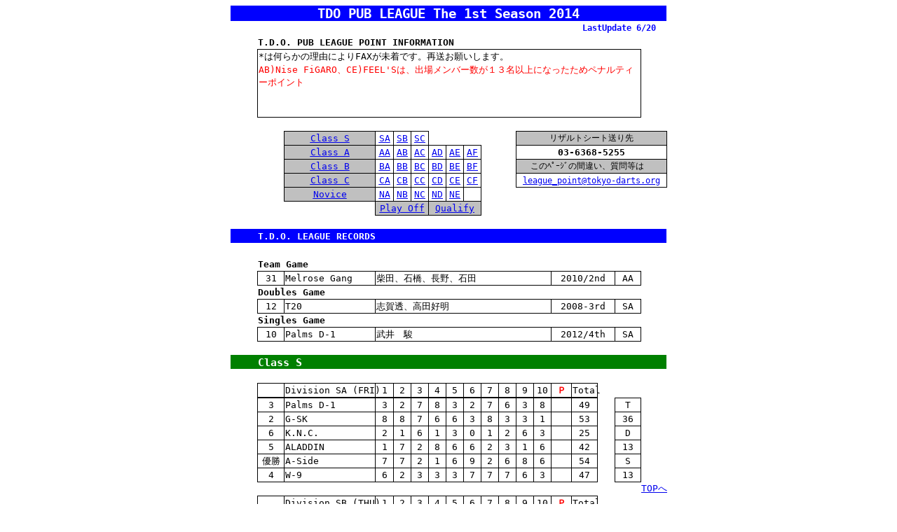

--- FILE ---
content_type: text/html
request_url: https://www.tokyodarts.org/html/2014_1/league_point.html
body_size: 12096
content:
<html xmlns:o="urn:schemas-microsoft-com:office:office"
xmlns:x="urn:schemas-microsoft-com:office:excel"
xmlns="http://www.w3.org/TR/REC-html40">

<head>
<meta http-equiv=Content-Type content="text/html; charset=shift_jis">
<meta name=ProgId content=Excel.Sheet>
<meta name=Generator content="Microsoft Excel 12">
<link rel=File-List href="league_point.files/filelist.xml">
<style id="2012-3rd_LeaguePointWeb_29905_Styles"><!--table
	{mso-displayed-decimal-separator:"\.";
	mso-displayed-thousand-separator:"\,";}
.font529905
	{color:windowtext;
	font-size:6.0pt;
	font-weight:400;
	font-style:normal;
	text-decoration:none;
	font-family:"ＭＳ Ｐゴシック", monospace;
	mso-font-charset:128;}
.xl6529905
	{padding-top:1px;
	padding-right:1px;
	padding-left:1px;
	mso-ignore:padding;
	color:windowtext;
	font-size:10.0pt;
	font-weight:400;
	font-style:normal;
	text-decoration:none;
	font-family:"ＭＳ Ｐゴシック", monospace;
	mso-font-charset:128;
	mso-number-format:General;
	text-align:general;
	vertical-align:middle;
	mso-background-source:auto;
	mso-pattern:auto;
	white-space:nowrap;}
.xl6629905
	{padding-top:1px;
	padding-right:1px;
	padding-left:1px;
	mso-ignore:padding;
	color:windowtext;
	font-size:10.0pt;
	font-weight:400;
	font-style:normal;
	text-decoration:none;
	font-family:"ＭＳ Ｐゴシック", monospace;
	mso-font-charset:128;
	mso-number-format:General;
	text-align:center;
	vertical-align:middle;
	border:.5pt solid windowtext;
	mso-background-source:auto;
	mso-pattern:auto;
	white-space:nowrap;}
.xl6729905
	{padding-top:1px;
	padding-right:1px;
	padding-left:1px;
	mso-ignore:padding;
	color:windowtext;
	font-size:10.0pt;
	font-weight:400;
	font-style:normal;
	text-decoration:none;
	font-family:"ＭＳ Ｐゴシック", monospace;
	mso-font-charset:128;
	mso-number-format:General;
	text-align:general;
	vertical-align:middle;
	border-top:none;
	border-right:.5pt solid windowtext;
	border-bottom:.5pt solid windowtext;
	border-left:.5pt solid windowtext;
	mso-background-source:auto;
	mso-pattern:auto;
	white-space:nowrap;}
.xl6829905
	{padding-top:1px;
	padding-right:1px;
	padding-left:1px;
	mso-ignore:padding;
	color:windowtext;
	font-size:10.0pt;
	font-weight:400;
	font-style:normal;
	text-decoration:none;
	font-family:"ＭＳ Ｐゴシック", monospace;
	mso-font-charset:128;
	mso-number-format:General;
	text-align:center;
	vertical-align:middle;
	border-top:.5pt solid windowtext;
	border-right:.5pt solid windowtext;
	border-bottom:2.0pt double windowtext;
	border-left:.5pt solid windowtext;
	mso-background-source:auto;
	mso-pattern:auto;
	white-space:nowrap;}
.xl6929905
	{padding-top:1px;
	padding-right:1px;
	padding-left:1px;
	mso-ignore:padding;
	color:windowtext;
	font-size:10.0pt;
	font-weight:700;
	font-style:normal;
	text-decoration:none;
	font-family:"ＭＳ Ｐゴシック", monospace;
	mso-font-charset:128;
	mso-number-format:General;
	text-align:general;
	vertical-align:middle;
	mso-background-source:auto;
	mso-pattern:auto;
	white-space:nowrap;}
.xl7029905
	{padding-top:1px;
	padding-right:1px;
	padding-left:1px;
	mso-ignore:padding;
	color:windowtext;
	font-size:10.0pt;
	font-weight:400;
	font-style:normal;
	text-decoration:none;
	font-family:"ＭＳ Ｐゴシック", monospace;
	mso-font-charset:128;
	mso-number-format:General;
	text-align:general;
	vertical-align:middle;
	background:green;
	mso-pattern:black none;
	white-space:nowrap;}
.xl7129905
	{padding-top:1px;
	padding-right:1px;
	padding-left:1px;
	mso-ignore:padding;
	color:white;
	font-size:10.0pt;
	font-weight:400;
	font-style:normal;
	text-decoration:none;
	font-family:"ＭＳ Ｐゴシック", monospace;
	mso-font-charset:128;
	mso-number-format:General;
	text-align:general;
	vertical-align:middle;
	background:green;
	mso-pattern:black none;
	white-space:nowrap;}
.xl7229905
	{padding-top:1px;
	padding-right:1px;
	padding-left:1px;
	mso-ignore:padding;
	color:white;
	font-size:11.0pt;
	font-weight:700;
	font-style:normal;
	text-decoration:none;
	font-family:"ＭＳ Ｐゴシック", monospace;
	mso-font-charset:128;
	mso-number-format:General;
	text-align:center;
	vertical-align:middle;
	background:green;
	mso-pattern:black none;
	white-space:nowrap;}
.xl7329905
	{padding-top:1px;
	padding-right:1px;
	padding-left:1px;
	mso-ignore:padding;
	color:white;
	font-size:11.0pt;
	font-weight:700;
	font-style:normal;
	text-decoration:none;
	font-family:"ＭＳ Ｐゴシック", monospace;
	mso-font-charset:128;
	mso-number-format:General;
	text-align:general;
	vertical-align:middle;
	background:green;
	mso-pattern:black none;
	white-space:nowrap;}
.xl7429905
	{padding-top:1px;
	padding-right:1px;
	padding-left:1px;
	mso-ignore:padding;
	color:white;
	font-size:10.0pt;
	font-weight:400;
	font-style:normal;
	text-decoration:none;
	font-family:"ＭＳ Ｐゴシック", monospace;
	mso-font-charset:128;
	mso-number-format:General;
	text-align:general;
	vertical-align:middle;
	background:blue;
	mso-pattern:black none;
	white-space:nowrap;}
.xl7529905
	{padding-top:1px;
	padding-right:1px;
	padding-left:1px;
	mso-ignore:padding;
	color:white;
	font-size:10.0pt;
	font-weight:700;
	font-style:normal;
	text-decoration:none;
	font-family:"ＭＳ Ｐゴシック", monospace;
	mso-font-charset:128;
	mso-number-format:General;
	text-align:general;
	vertical-align:middle;
	background:blue;
	mso-pattern:black none;
	white-space:nowrap;}
.xl7629905
	{padding-top:1px;
	padding-right:1px;
	padding-left:1px;
	mso-ignore:padding;
	color:windowtext;
	font-size:10.0pt;
	font-weight:400;
	font-style:normal;
	text-decoration:none;
	font-family:"ＭＳ Ｐゴシック", monospace;
	mso-font-charset:128;
	mso-number-format:General;
	text-align:general;
	vertical-align:middle;
	border:.5pt solid windowtext;
	mso-background-source:auto;
	mso-pattern:auto;
	white-space:nowrap;}
.xl7729905
	{padding-top:1px;
	padding-right:1px;
	padding-left:1px;
	mso-ignore:padding;
	color:blue;
	font-size:9.0pt;
	font-weight:400;
	font-style:normal;
	text-decoration:underline;
	text-underline-style:single;
	font-family:"ＭＳ Ｐゴシック", monospace;
	mso-font-charset:128;
	mso-number-format:General;
	text-align:center;
	vertical-align:middle;
	mso-background-source:auto;
	mso-pattern:auto;
	white-space:nowrap;}
.xl7829905
	{padding-top:1px;
	padding-right:1px;
	padding-left:1px;
	mso-ignore:padding;
	color:white;
	font-size:10.0pt;
	font-weight:700;
	font-style:normal;
	text-decoration:none;
	font-family:"ＭＳ Ｐゴシック", monospace;
	mso-font-charset:128;
	mso-number-format:General;
	text-align:general;
	vertical-align:middle;
	background:green;
	mso-pattern:black none;
	white-space:nowrap;}
.xl7929905
	{padding-top:1px;
	padding-right:1px;
	padding-left:1px;
	mso-ignore:padding;
	color:blue;
	font-size:10.0pt;
	font-weight:400;
	font-style:normal;
	text-decoration:underline;
	text-underline-style:single;
	font-family:"ＭＳ Ｐゴシック", monospace;
	mso-font-charset:128;
	mso-number-format:General;
	text-align:center;
	vertical-align:middle;
	border:.5pt solid windowtext;
	background:silver;
	mso-pattern:black none;
	white-space:nowrap;}
.xl8029905
	{padding-top:1px;
	padding-right:1px;
	padding-left:1px;
	mso-ignore:padding;
	color:blue;
	font-size:10.0pt;
	font-weight:400;
	font-style:normal;
	text-decoration:underline;
	text-underline-style:single;
	font-family:"ＭＳ Ｐゴシック", monospace;
	mso-font-charset:128;
	mso-number-format:General;
	text-align:center;
	vertical-align:middle;
	border:.5pt solid windowtext;
	mso-background-source:auto;
	mso-pattern:auto;
	white-space:nowrap;}
.xl8129905
	{padding-top:1px;
	padding-right:1px;
	padding-left:1px;
	mso-ignore:padding;
	color:blue;
	font-size:10.0pt;
	font-weight:400;
	font-style:normal;
	text-decoration:underline;
	text-underline-style:single;
	font-family:"ＭＳ Ｐゴシック", monospace;
	mso-font-charset:128;
	mso-number-format:General;
	text-align:center;
	vertical-align:middle;
	mso-background-source:auto;
	mso-pattern:auto;
	white-space:nowrap;}
.xl8229905
	{padding-top:1px;
	padding-right:1px;
	padding-left:1px;
	mso-ignore:padding;
	color:windowtext;
	font-size:10.0pt;
	font-weight:400;
	font-style:normal;
	text-decoration:none;
	font-family:"ＭＳ Ｐゴシック", monospace;
	mso-font-charset:128;
	mso-number-format:General;
	text-align:general;
	vertical-align:middle;
	background:blue;
	mso-pattern:black none;
	white-space:nowrap;}
.xl8329905
	{padding-top:1px;
	padding-right:1px;
	padding-left:1px;
	mso-ignore:padding;
	color:windowtext;
	font-size:10.0pt;
	font-weight:400;
	font-style:normal;
	text-decoration:none;
	font-family:"ＭＳ Ｐゴシック", monospace;
	mso-font-charset:128;
	mso-number-format:General;
	text-align:center;
	vertical-align:middle;
	border-top:none;
	border-right:.5pt solid windowtext;
	border-bottom:.5pt solid windowtext;
	border-left:.5pt solid windowtext;
	mso-background-source:auto;
	mso-pattern:auto;
	white-space:nowrap;}
.xl8429905
	{padding-top:1px;
	padding-right:1px;
	padding-left:1px;
	mso-ignore:padding;
	color:windowtext;
	font-size:10.0pt;
	font-weight:400;
	font-style:normal;
	text-decoration:none;
	font-family:"ＭＳ Ｐゴシック", monospace;
	mso-font-charset:128;
	mso-number-format:"\@";
	text-align:general;
	vertical-align:middle;
	border-top:none;
	border-right:.5pt solid windowtext;
	border-bottom:.5pt solid windowtext;
	border-left:.5pt solid windowtext;
	mso-background-source:auto;
	mso-pattern:auto;
	white-space:nowrap;}
.xl8529905
	{padding-top:1px;
	padding-right:1px;
	padding-left:1px;
	mso-ignore:padding;
	color:red;
	font-size:10.0pt;
	font-weight:700;
	font-style:normal;
	text-decoration:none;
	font-family:"ＭＳ Ｐゴシック", monospace;
	mso-font-charset:128;
	mso-number-format:General;
	text-align:center;
	vertical-align:middle;
	border-top:.5pt solid windowtext;
	border-right:.5pt solid windowtext;
	border-bottom:2.0pt double windowtext;
	border-left:.5pt solid windowtext;
	mso-background-source:auto;
	mso-pattern:auto;
	white-space:nowrap;}
.xl8629905
	{padding-top:1px;
	padding-right:1px;
	padding-left:1px;
	mso-ignore:padding;
	color:windowtext;
	font-size:10.0pt;
	font-weight:400;
	font-style:normal;
	text-decoration:none;
	font-family:"ＭＳ Ｐゴシック", monospace;
	mso-font-charset:128;
	mso-number-format:General;
	text-align:center;
	vertical-align:middle;
	mso-background-source:auto;
	mso-pattern:auto;
	white-space:nowrap;}
.xl8729905
	{padding-top:1px;
	padding-right:1px;
	padding-left:1px;
	mso-ignore:padding;
	color:red;
	font-size:10.0pt;
	font-weight:700;
	font-style:normal;
	text-decoration:none;
	font-family:"ＭＳ Ｐゴシック", monospace;
	mso-font-charset:128;
	mso-number-format:General;
	text-align:center;
	vertical-align:middle;
	border:.5pt solid windowtext;
	mso-background-source:auto;
	mso-pattern:auto;
	white-space:nowrap;}
.xl8829905
	{padding-top:1px;
	padding-right:1px;
	padding-left:1px;
	mso-ignore:padding;
	color:red;
	font-size:10.0pt;
	font-weight:700;
	font-style:normal;
	text-decoration:none;
	font-family:"ＭＳ Ｐゴシック", monospace;
	mso-font-charset:128;
	mso-number-format:General;
	text-align:center;
	vertical-align:middle;
	border-top:none;
	border-right:.5pt solid windowtext;
	border-bottom:.5pt solid windowtext;
	border-left:.5pt solid windowtext;
	mso-background-source:auto;
	mso-pattern:auto;
	white-space:nowrap;}
.xl8929905
	{padding-top:1px;
	padding-right:1px;
	padding-left:1px;
	mso-ignore:padding;
	color:windowtext;
	font-size:10.0pt;
	font-weight:400;
	font-style:normal;
	text-decoration:none;
	font-family:"ＭＳ Ｐゴシック", monospace;
	mso-font-charset:128;
	mso-number-format:General;
	text-align:center;
	vertical-align:middle;
	border-top:none;
	border-right:.5pt solid windowtext;
	border-bottom:.5pt solid windowtext;
	border-left:none;
	mso-background-source:auto;
	mso-pattern:auto;
	white-space:nowrap;}
.xl9029905
	{padding-top:1px;
	padding-right:1px;
	padding-left:1px;
	mso-ignore:padding;
	color:windowtext;
	font-size:10.0pt;
	font-weight:400;
	font-style:normal;
	text-decoration:none;
	font-family:"ＭＳ Ｐゴシック", monospace;
	mso-font-charset:128;
	mso-number-format:"m\/d";
	text-align:center;
	vertical-align:middle;
	border-top:none;
	border-right:.5pt solid windowtext;
	border-bottom:.5pt solid windowtext;
	border-left:.5pt solid windowtext;
	mso-background-source:auto;
	mso-pattern:auto;
	white-space:nowrap;}
.xl9129905
	{padding-top:1px;
	padding-right:1px;
	padding-left:1px;
	mso-ignore:padding;
	color:windowtext;
	font-size:10.0pt;
	font-weight:400;
	font-style:normal;
	text-decoration:none;
	font-family:"ＭＳ Ｐゴシック", monospace;
	mso-font-charset:128;
	mso-number-format:General;
	text-align:left;
	vertical-align:middle;
	border-top:none;
	border-right:.5pt solid windowtext;
	border-bottom:.5pt solid windowtext;
	border-left:none;
	mso-background-source:auto;
	mso-pattern:auto;
	white-space:nowrap;}
.xl9229905
	{padding-top:1px;
	padding-right:1px;
	padding-left:1px;
	mso-ignore:padding;
	color:red;
	font-size:10.0pt;
	font-weight:400;
	font-style:normal;
	text-decoration:none;
	font-family:"ＭＳ Ｐゴシック", monospace;
	mso-font-charset:128;
	mso-number-format:General;
	text-align:general;
	vertical-align:middle;
	mso-background-source:auto;
	mso-pattern:auto;
	white-space:nowrap;}
.xl9329905
	{padding-top:1px;
	padding-right:1px;
	padding-left:1px;
	mso-ignore:padding;
	color:windowtext;
	font-size:10.0pt;
	font-weight:400;
	font-style:normal;
	text-decoration:none;
	font-family:"ＭＳ Ｐゴシック", monospace;
	mso-font-charset:128;
	mso-number-format:General;
	text-align:general;
	vertical-align:middle;
	border-top:none;
	border-right:none;
	border-bottom:.5pt solid windowtext;
	border-left:.5pt solid windowtext;
	mso-background-source:auto;
	mso-pattern:auto;
	white-space:nowrap;}
.xl9429905
	{padding-top:1px;
	padding-right:1px;
	padding-left:1px;
	mso-ignore:padding;
	color:windowtext;
	font-size:10.0pt;
	font-weight:400;
	font-style:normal;
	text-decoration:none;
	font-family:"ＭＳ Ｐゴシック", monospace;
	mso-font-charset:128;
	mso-number-format:General;
	text-align:general;
	vertical-align:middle;
	border-top:none;
	border-right:none;
	border-bottom:.5pt solid windowtext;
	border-left:none;
	mso-background-source:auto;
	mso-pattern:auto;
	white-space:nowrap;}
.xl9529905
	{padding-top:1px;
	padding-right:1px;
	padding-left:1px;
	mso-ignore:padding;
	color:windowtext;
	font-size:10.0pt;
	font-weight:400;
	font-style:normal;
	text-decoration:none;
	font-family:"ＭＳ Ｐゴシック", monospace;
	mso-font-charset:128;
	mso-number-format:General;
	text-align:left;
	vertical-align:middle;
	border:.5pt solid windowtext;
	mso-background-source:auto;
	mso-pattern:auto;
	white-space:nowrap;}
.xl9629905
	{padding-top:1px;
	padding-right:1px;
	padding-left:1px;
	mso-ignore:padding;
	color:windowtext;
	font-size:10.0pt;
	font-weight:400;
	font-style:normal;
	text-decoration:none;
	font-family:"ＭＳ Ｐゴシック", monospace;
	mso-font-charset:128;
	mso-number-format:General;
	text-align:center;
	vertical-align:middle;
	border:.5pt solid windowtext;
	background:#969696;
	mso-pattern:black none;
	white-space:nowrap;}
.xl9729905
	{padding-top:1px;
	padding-right:1px;
	padding-left:1px;
	mso-ignore:padding;
	color:windowtext;
	font-size:10.0pt;
	font-weight:400;
	font-style:normal;
	text-decoration:none;
	font-family:"ＭＳ Ｐゴシック", monospace;
	mso-font-charset:128;
	mso-number-format:General;
	text-align:general;
	vertical-align:middle;
	border-top:none;
	border-right:.5pt solid windowtext;
	border-bottom:.5pt solid windowtext;
	border-left:.5pt solid windowtext;
	background:#969696;
	mso-pattern:black none;
	white-space:nowrap;}
.xl9829905
	{padding-top:1px;
	padding-right:1px;
	padding-left:1px;
	mso-ignore:padding;
	color:red;
	font-size:10.0pt;
	font-weight:700;
	font-style:normal;
	text-decoration:none;
	font-family:"ＭＳ Ｐゴシック", monospace;
	mso-font-charset:128;
	mso-number-format:General;
	text-align:center;
	vertical-align:middle;
	border:.5pt solid windowtext;
	background:#969696;
	mso-pattern:black none;
	white-space:nowrap;}
.xl9929905
	{padding-top:1px;
	padding-right:1px;
	padding-left:1px;
	mso-ignore:padding;
	color:windowtext;
	font-size:10.0pt;
	font-weight:400;
	font-style:normal;
	text-decoration:none;
	font-family:"ＭＳ Ｐゴシック", monospace;
	mso-font-charset:128;
	mso-number-format:General;
	text-align:center;
	vertical-align:middle;
	border-top:none;
	border-right:.5pt solid windowtext;
	border-bottom:.5pt solid windowtext;
	border-left:.5pt solid windowtext;
	background:gray;
	mso-pattern:black none;
	white-space:nowrap;}
.xl10029905
	{padding-top:1px;
	padding-right:1px;
	padding-left:1px;
	mso-ignore:padding;
	color:windowtext;
	font-size:10.0pt;
	font-weight:400;
	font-style:normal;
	text-decoration:none;
	font-family:"ＭＳ Ｐゴシック", monospace;
	mso-font-charset:128;
	mso-number-format:General;
	text-align:general;
	vertical-align:middle;
	border-top:none;
	border-right:.5pt solid windowtext;
	border-bottom:.5pt solid windowtext;
	border-left:.5pt solid windowtext;
	background:gray;
	mso-pattern:black none;
	white-space:nowrap;}
.xl10129905
	{padding-top:1px;
	padding-right:1px;
	padding-left:1px;
	mso-ignore:padding;
	color:windowtext;
	font-size:10.0pt;
	font-weight:400;
	font-style:normal;
	text-decoration:none;
	font-family:"ＭＳ Ｐゴシック", monospace;
	mso-font-charset:128;
	mso-number-format:General;
	text-align:center;
	vertical-align:middle;
	border:.5pt solid windowtext;
	background:gray;
	mso-pattern:black none;
	white-space:nowrap;}
.xl10229905
	{padding-top:1px;
	padding-right:1px;
	padding-left:1px;
	mso-ignore:padding;
	color:red;
	font-size:10.0pt;
	font-weight:700;
	font-style:normal;
	text-decoration:none;
	font-family:"ＭＳ Ｐゴシック", monospace;
	mso-font-charset:128;
	mso-number-format:General;
	text-align:center;
	vertical-align:middle;
	border:.5pt solid windowtext;
	background:gray;
	mso-pattern:black none;
	white-space:nowrap;}
.xl10329905
	{padding-top:1px;
	padding-right:1px;
	padding-left:1px;
	mso-ignore:padding;
	color:windowtext;
	font-size:10.0pt;
	font-weight:400;
	font-style:normal;
	text-decoration:none;
	font-family:"ＭＳ Ｐゴシック", monospace;
	mso-font-charset:128;
	mso-number-format:General;
	text-align:center;
	vertical-align:middle;
	border:.5pt solid windowtext;
	background:#CCFFCC;
	mso-pattern:black none;
	white-space:nowrap;}
.xl10429905
	{padding-top:1px;
	padding-right:1px;
	padding-left:1px;
	mso-ignore:padding;
	color:windowtext;
	font-size:10.0pt;
	font-weight:400;
	font-style:normal;
	text-decoration:none;
	font-family:"ＭＳ Ｐゴシック", monospace;
	mso-font-charset:128;
	mso-number-format:General;
	text-align:left;
	vertical-align:middle;
	border-top:none;
	border-right:.5pt solid windowtext;
	border-bottom:.5pt solid windowtext;
	border-left:none;
	background:lime;
	mso-pattern:black none;
	white-space:nowrap;}
.xl10529905
	{padding-top:1px;
	padding-right:1px;
	padding-left:1px;
	mso-ignore:padding;
	color:windowtext;
	font-size:10.0pt;
	font-weight:400;
	font-style:normal;
	text-decoration:none;
	font-family:"ＭＳ Ｐゴシック", monospace;
	mso-font-charset:128;
	mso-number-format:General;
	text-align:center;
	vertical-align:middle;
	border-top:none;
	border-right:.5pt solid windowtext;
	border-bottom:.5pt solid windowtext;
	border-left:.5pt solid windowtext;
	background:#CCFFCC;
	mso-pattern:black none;
	white-space:nowrap;}
.xl10629905
	{padding-top:1px;
	padding-right:1px;
	padding-left:1px;
	mso-ignore:padding;
	color:windowtext;
	font-size:10.0pt;
	font-weight:400;
	font-style:normal;
	text-decoration:none;
	font-family:"ＭＳ Ｐゴシック", monospace;
	mso-font-charset:128;
	mso-number-format:General;
	text-align:general;
	vertical-align:middle;
	border-top:none;
	border-right:.5pt solid windowtext;
	border-bottom:.5pt solid windowtext;
	border-left:.5pt solid windowtext;
	background:lime;
	mso-pattern:black none;
	white-space:nowrap;}
.xl10729905
	{padding-top:1px;
	padding-right:1px;
	padding-left:1px;
	mso-ignore:padding;
	color:windowtext;
	font-size:10.0pt;
	font-weight:400;
	font-style:normal;
	text-decoration:none;
	font-family:"ＭＳ Ｐゴシック", monospace;
	mso-font-charset:128;
	mso-number-format:General;
	text-align:center;
	vertical-align:middle;
	border-top:none;
	border-right:.5pt solid windowtext;
	border-bottom:.5pt solid windowtext;
	border-left:.5pt solid windowtext;
	background:#CCFFFF;
	mso-pattern:black none;
	white-space:nowrap;}
.xl10829905
	{padding-top:1px;
	padding-right:1px;
	padding-left:1px;
	mso-ignore:padding;
	color:windowtext;
	font-size:10.0pt;
	font-weight:400;
	font-style:normal;
	text-decoration:none;
	font-family:"ＭＳ Ｐゴシック", monospace;
	mso-font-charset:128;
	mso-number-format:General;
	text-align:center;
	vertical-align:middle;
	border:.5pt solid windowtext;
	background:#CCFFFF;
	mso-pattern:black none;
	white-space:nowrap;}
.xl10929905
	{padding-top:1px;
	padding-right:1px;
	padding-left:1px;
	mso-ignore:padding;
	color:windowtext;
	font-size:10.0pt;
	font-weight:400;
	font-style:normal;
	text-decoration:none;
	font-family:"ＭＳ Ｐゴシック", monospace;
	mso-font-charset:128;
	mso-number-format:General;
	text-align:center;
	vertical-align:middle;
	border:.5pt solid windowtext;
	background:lime;
	mso-pattern:black none;
	white-space:nowrap;}
.xl11029905
	{padding-top:1px;
	padding-right:1px;
	padding-left:1px;
	mso-ignore:padding;
	color:windowtext;
	font-size:10.0pt;
	font-weight:400;
	font-style:normal;
	text-decoration:none;
	font-family:"ＭＳ Ｐゴシック", monospace;
	mso-font-charset:128;
	mso-number-format:General;
	text-align:left;
	vertical-align:middle;
	border:.5pt solid windowtext;
	background:lime;
	mso-pattern:black none;
	white-space:nowrap;}
.xl11129905
	{padding-top:1px;
	padding-right:1px;
	padding-left:1px;
	mso-ignore:padding;
	color:windowtext;
	font-size:10.0pt;
	font-weight:400;
	font-style:normal;
	text-decoration:none;
	font-family:"ＭＳ Ｐゴシック", monospace;
	mso-font-charset:128;
	mso-number-format:General;
	text-align:left;
	vertical-align:middle;
	border-top:none;
	border-right:.5pt solid windowtext;
	border-bottom:.5pt solid windowtext;
	border-left:none;
	background:lime;
	mso-pattern:black none;
	white-space:nowrap;}
.xl11229905
	{padding-top:1px;
	padding-right:1px;
	padding-left:1px;
	mso-ignore:padding;
	color:windowtext;
	font-size:10.0pt;
	font-weight:400;
	font-style:normal;
	text-decoration:none;
	font-family:"ＭＳ Ｐゴシック", monospace;
	mso-font-charset:128;
	mso-number-format:General;
	text-align:general;
	vertical-align:middle;
	border-top:none;
	border-right:.5pt solid windowtext;
	border-bottom:.5pt solid windowtext;
	border-left:.5pt solid windowtext;
	background:lime;
	mso-pattern:black none;
	white-space:nowrap;}
.xl11329905
	{padding-top:1px;
	padding-right:1px;
	padding-left:1px;
	mso-ignore:padding;
	color:windowtext;
	font-size:10.0pt;
	font-weight:400;
	font-style:normal;
	text-decoration:none;
	font-family:"ＭＳ Ｐゴシック", monospace;
	mso-font-charset:128;
	mso-number-format:General;
	text-align:center;
	vertical-align:middle;
	border-top:.5pt solid windowtext;
	border-right:none;
	border-bottom:.5pt solid windowtext;
	border-left:none;
	mso-background-source:auto;
	mso-pattern:auto;
	white-space:nowrap;}
.xl11429905
	{padding-top:1px;
	padding-right:1px;
	padding-left:1px;
	mso-ignore:padding;
	color:windowtext;
	font-size:10.0pt;
	font-weight:400;
	font-style:normal;
	text-decoration:none;
	font-family:"ＭＳ Ｐゴシック", monospace;
	mso-font-charset:128;
	mso-number-format:General;
	text-align:center;
	vertical-align:middle;
	border-top:.5pt solid windowtext;
	border-right:.5pt solid black;
	border-bottom:.5pt solid windowtext;
	border-left:none;
	mso-background-source:auto;
	mso-pattern:auto;
	white-space:nowrap;}
.xl11529905
	{padding-top:1px;
	padding-right:1px;
	padding-left:1px;
	mso-ignore:padding;
	color:windowtext;
	font-size:10.0pt;
	font-weight:400;
	font-style:normal;
	text-decoration:none;
	font-family:"ＭＳ Ｐゴシック", monospace;
	mso-font-charset:128;
	mso-number-format:"m\0022月\0022d\0022日\0022";
	text-align:center;
	vertical-align:middle;
	border-top:.5pt solid windowtext;
	border-right:none;
	border-bottom:.5pt solid windowtext;
	border-left:.5pt solid windowtext;
	background:lime;
	mso-pattern:black none;
	white-space:nowrap;}
.xl11629905
	{padding-top:1px;
	padding-right:1px;
	padding-left:1px;
	mso-ignore:padding;
	color:windowtext;
	font-size:10.0pt;
	font-weight:400;
	font-style:normal;
	text-decoration:none;
	font-family:"ＭＳ Ｐゴシック", monospace;
	mso-font-charset:128;
	mso-number-format:"m\0022月\0022d\0022日\0022";
	text-align:center;
	vertical-align:middle;
	border-top:.5pt solid windowtext;
	border-right:none;
	border-bottom:.5pt solid windowtext;
	border-left:none;
	background:lime;
	mso-pattern:black none;
	white-space:nowrap;}
.xl11729905
	{padding-top:1px;
	padding-right:1px;
	padding-left:1px;
	mso-ignore:padding;
	color:windowtext;
	font-size:10.0pt;
	font-weight:400;
	font-style:normal;
	text-decoration:none;
	font-family:"ＭＳ Ｐゴシック", monospace;
	mso-font-charset:128;
	mso-number-format:"m\0022月\0022d\0022日\0022";
	text-align:center;
	vertical-align:middle;
	border-top:.5pt solid windowtext;
	border-right:.5pt solid black;
	border-bottom:.5pt solid windowtext;
	border-left:none;
	background:lime;
	mso-pattern:black none;
	white-space:nowrap;}
.xl11829905
	{padding-top:1px;
	padding-right:1px;
	padding-left:1px;
	mso-ignore:padding;
	color:windowtext;
	font-size:10.0pt;
	font-weight:400;
	font-style:normal;
	text-decoration:none;
	font-family:"ＭＳ Ｐゴシック", monospace;
	mso-font-charset:128;
	mso-number-format:General;
	text-align:left;
	vertical-align:middle;
	border-top:.5pt solid windowtext;
	border-right:none;
	border-bottom:.5pt solid windowtext;
	border-left:.5pt solid black;
	background:lime;
	mso-pattern:black none;
	white-space:nowrap;}
.xl11929905
	{padding-top:1px;
	padding-right:1px;
	padding-left:1px;
	mso-ignore:padding;
	color:windowtext;
	font-size:10.0pt;
	font-weight:400;
	font-style:normal;
	text-decoration:none;
	font-family:"ＭＳ Ｐゴシック", monospace;
	mso-font-charset:128;
	mso-number-format:General;
	text-align:left;
	vertical-align:middle;
	border-top:.5pt solid windowtext;
	border-right:none;
	border-bottom:.5pt solid windowtext;
	border-left:none;
	background:lime;
	mso-pattern:black none;
	white-space:nowrap;}
.xl12029905
	{padding-top:1px;
	padding-right:1px;
	padding-left:1px;
	mso-ignore:padding;
	color:windowtext;
	font-size:10.0pt;
	font-weight:400;
	font-style:normal;
	text-decoration:none;
	font-family:"ＭＳ Ｐゴシック", monospace;
	mso-font-charset:128;
	mso-number-format:General;
	text-align:left;
	vertical-align:middle;
	border-top:.5pt solid windowtext;
	border-right:.5pt solid black;
	border-bottom:.5pt solid windowtext;
	border-left:none;
	background:lime;
	mso-pattern:black none;
	white-space:nowrap;}
.xl12129905
	{padding-top:1px;
	padding-right:1px;
	padding-left:1px;
	mso-ignore:padding;
	color:windowtext;
	font-size:10.0pt;
	font-weight:400;
	font-style:normal;
	text-decoration:none;
	font-family:"ＭＳ Ｐゴシック", monospace;
	mso-font-charset:128;
	mso-number-format:General;
	text-align:left;
	vertical-align:middle;
	border-top:.5pt solid windowtext;
	border-right:none;
	border-bottom:.5pt solid windowtext;
	border-left:.5pt solid black;
	mso-background-source:auto;
	mso-pattern:auto;
	white-space:nowrap;}
.xl12229905
	{padding-top:1px;
	padding-right:1px;
	padding-left:1px;
	mso-ignore:padding;
	color:windowtext;
	font-size:10.0pt;
	font-weight:400;
	font-style:normal;
	text-decoration:none;
	font-family:"ＭＳ Ｐゴシック", monospace;
	mso-font-charset:128;
	mso-number-format:General;
	text-align:left;
	vertical-align:middle;
	border-top:.5pt solid windowtext;
	border-right:none;
	border-bottom:.5pt solid windowtext;
	border-left:none;
	mso-background-source:auto;
	mso-pattern:auto;
	white-space:nowrap;}
.xl12329905
	{padding-top:1px;
	padding-right:1px;
	padding-left:1px;
	mso-ignore:padding;
	color:windowtext;
	font-size:10.0pt;
	font-weight:400;
	font-style:normal;
	text-decoration:none;
	font-family:"ＭＳ Ｐゴシック", monospace;
	mso-font-charset:128;
	mso-number-format:General;
	text-align:left;
	vertical-align:middle;
	border-top:.5pt solid windowtext;
	border-right:.5pt solid black;
	border-bottom:.5pt solid windowtext;
	border-left:none;
	mso-background-source:auto;
	mso-pattern:auto;
	white-space:nowrap;}
.xl12429905
	{padding-top:1px;
	padding-right:1px;
	padding-left:1px;
	mso-ignore:padding;
	color:windowtext;
	font-size:10.0pt;
	font-weight:400;
	font-style:normal;
	text-decoration:none;
	font-family:"ＭＳ Ｐゴシック", monospace;
	mso-font-charset:128;
	mso-number-format:General;
	text-align:center;
	vertical-align:middle;
	border-top:.5pt solid windowtext;
	border-right:none;
	border-bottom:.5pt solid windowtext;
	border-left:.5pt solid black;
	mso-background-source:auto;
	mso-pattern:auto;
	white-space:nowrap;}
.xl12529905
	{padding-top:1px;
	padding-right:1px;
	padding-left:1px;
	mso-ignore:padding;
	color:windowtext;
	font-size:10.0pt;
	font-weight:400;
	font-style:normal;
	text-decoration:none;
	font-family:"ＭＳ Ｐゴシック", monospace;
	mso-font-charset:128;
	mso-number-format:General;
	text-align:general;
	vertical-align:middle;
	border:.5pt solid windowtext;
	background:lime;
	mso-pattern:black none;
	white-space:nowrap;}
.xl12629905
	{padding-top:1px;
	padding-right:1px;
	padding-left:1px;
	mso-ignore:padding;
	color:windowtext;
	font-size:10.0pt;
	font-weight:700;
	font-style:normal;
	text-decoration:none;
	font-family:"ＭＳ Ｐゴシック", monospace;
	mso-font-charset:128;
	mso-number-format:General;
	text-align:general;
	vertical-align:middle;
	border-top:none;
	border-right:none;
	border-bottom:.5pt solid windowtext;
	border-left:none;
	mso-background-source:auto;
	mso-pattern:auto;
	white-space:nowrap;}
.xl12729905
	{padding-top:1px;
	padding-right:1px;
	padding-left:1px;
	mso-ignore:padding;
	color:windowtext;
	font-size:10.0pt;
	font-weight:400;
	font-style:normal;
	text-decoration:none;
	font-family:"ＭＳ Ｐゴシック", monospace;
	mso-font-charset:128;
	mso-number-format:General;
	text-align:center;
	vertical-align:middle;
	border-top:.5pt solid windowtext;
	border-right:none;
	border-bottom:.5pt solid windowtext;
	border-left:.5pt solid windowtext;
	mso-background-source:auto;
	mso-pattern:auto;
	white-space:nowrap;}
.xl12829905
	{padding-top:1px;
	padding-right:1px;
	padding-left:1px;
	mso-ignore:padding;
	color:blue;
	font-size:10.0pt;
	font-weight:400;
	font-style:normal;
	text-decoration:underline;
	text-underline-style:single;
	font-family:"ＭＳ Ｐゴシック", monospace;
	mso-font-charset:128;
	mso-number-format:General;
	text-align:center;
	vertical-align:middle;
	border-top:.5pt solid windowtext;
	border-right:none;
	border-bottom:.5pt solid windowtext;
	border-left:.5pt solid windowtext;
	background:silver;
	mso-pattern:black none;
	white-space:nowrap;}
.xl12929905
	{padding-top:1px;
	padding-right:1px;
	padding-left:1px;
	mso-ignore:padding;
	color:blue;
	font-size:10.0pt;
	font-weight:400;
	font-style:normal;
	text-decoration:underline;
	text-underline-style:single;
	font-family:"ＭＳ Ｐゴシック", monospace;
	mso-font-charset:128;
	mso-number-format:General;
	text-align:center;
	vertical-align:middle;
	border-top:.5pt solid windowtext;
	border-right:none;
	border-bottom:.5pt solid windowtext;
	border-left:none;
	background:silver;
	mso-pattern:black none;
	white-space:nowrap;}
.xl13029905
	{padding-top:1px;
	padding-right:1px;
	padding-left:1px;
	mso-ignore:padding;
	color:blue;
	font-size:10.0pt;
	font-weight:400;
	font-style:normal;
	text-decoration:underline;
	text-underline-style:single;
	font-family:"ＭＳ Ｐゴシック", monospace;
	mso-font-charset:128;
	mso-number-format:General;
	text-align:center;
	vertical-align:middle;
	border-top:.5pt solid windowtext;
	border-right:.5pt solid windowtext;
	border-bottom:.5pt solid windowtext;
	border-left:none;
	background:silver;
	mso-pattern:black none;
	white-space:nowrap;}
.xl13129905
	{padding-top:1px;
	padding-right:1px;
	padding-left:1px;
	mso-ignore:padding;
	color:windowtext;
	font-size:10.0pt;
	font-weight:400;
	font-style:normal;
	text-decoration:none;
	font-family:"ＭＳ Ｐゴシック", monospace;
	mso-font-charset:128;
	mso-number-format:General;
	text-align:general;
	vertical-align:middle;
	border-top:.5pt solid windowtext;
	border-right:none;
	border-bottom:.5pt solid windowtext;
	border-left:.5pt solid windowtext;
	mso-background-source:auto;
	mso-pattern:auto;
	white-space:nowrap;}
.xl13229905
	{padding-top:1px;
	padding-right:1px;
	padding-left:1px;
	mso-ignore:padding;
	color:windowtext;
	font-size:10.0pt;
	font-weight:400;
	font-style:normal;
	text-decoration:none;
	font-family:"ＭＳ Ｐゴシック", monospace;
	mso-font-charset:128;
	mso-number-format:General;
	text-align:general;
	vertical-align:middle;
	border-top:.5pt solid windowtext;
	border-right:none;
	border-bottom:.5pt solid windowtext;
	border-left:none;
	mso-background-source:auto;
	mso-pattern:auto;
	white-space:nowrap;}
.xl13329905
	{padding-top:1px;
	padding-right:1px;
	padding-left:1px;
	mso-ignore:padding;
	color:windowtext;
	font-size:10.0pt;
	font-weight:400;
	font-style:normal;
	text-decoration:none;
	font-family:"ＭＳ Ｐゴシック", monospace;
	mso-font-charset:128;
	mso-number-format:General;
	text-align:general;
	vertical-align:middle;
	border-top:.5pt solid windowtext;
	border-right:.5pt solid windowtext;
	border-bottom:.5pt solid windowtext;
	border-left:none;
	mso-background-source:auto;
	mso-pattern:auto;
	white-space:nowrap;}
.xl13429905
	{padding-top:1px;
	padding-right:1px;
	padding-left:1px;
	mso-ignore:padding;
	color:windowtext;
	font-size:10.0pt;
	font-weight:700;
	font-style:normal;
	text-decoration:none;
	font-family:"ＭＳ Ｐゴシック", monospace;
	mso-font-charset:128;
	mso-number-format:General;
	text-align:left;
	vertical-align:middle;
	mso-background-source:auto;
	mso-pattern:auto;
	white-space:nowrap;}
.xl13529905
	{padding-top:1px;
	padding-right:1px;
	padding-left:1px;
	mso-ignore:padding;
	color:blue;
	font-size:9.0pt;
	font-weight:400;
	font-style:normal;
	text-decoration:underline;
	text-underline-style:single;
	font-family:"ＭＳ Ｐゴシック", monospace;
	mso-font-charset:128;
	mso-number-format:General;
	text-align:center;
	vertical-align:middle;
	border:.5pt solid windowtext;
	mso-background-source:auto;
	mso-pattern:auto;
	white-space:nowrap;}
.xl13629905
	{padding-top:1px;
	padding-right:1px;
	padding-left:1px;
	mso-ignore:padding;
	color:red;
	font-size:10.0pt;
	font-weight:400;
	font-style:normal;
	text-decoration:none;
	font-family:"ＭＳ Ｐゴシック", monospace;
	mso-font-charset:128;
	mso-number-format:General;
	text-align:left;
	vertical-align:middle;
	border-top:none;
	border-right:none;
	border-bottom:none;
	border-left:1.0pt solid windowtext;
	mso-background-source:auto;
	mso-pattern:auto;
	white-space:normal;}
.xl13729905
	{padding-top:1px;
	padding-right:1px;
	padding-left:1px;
	mso-ignore:padding;
	color:red;
	font-size:10.0pt;
	font-weight:400;
	font-style:normal;
	text-decoration:none;
	font-family:"ＭＳ Ｐゴシック", monospace;
	mso-font-charset:128;
	mso-number-format:General;
	text-align:left;
	vertical-align:middle;
	mso-background-source:auto;
	mso-pattern:auto;
	white-space:normal;}
.xl13829905
	{padding-top:1px;
	padding-right:1px;
	padding-left:1px;
	mso-ignore:padding;
	color:red;
	font-size:10.0pt;
	font-weight:400;
	font-style:normal;
	text-decoration:none;
	font-family:"ＭＳ Ｐゴシック", monospace;
	mso-font-charset:128;
	mso-number-format:General;
	text-align:left;
	vertical-align:middle;
	border-top:none;
	border-right:1.0pt solid windowtext;
	border-bottom:none;
	border-left:none;
	mso-background-source:auto;
	mso-pattern:auto;
	white-space:normal;}
.xl13929905
	{padding-top:1px;
	padding-right:1px;
	padding-left:1px;
	mso-ignore:padding;
	color:red;
	font-size:8.0pt;
	font-weight:400;
	font-style:normal;
	text-decoration:none;
	font-family:"ＭＳ Ｐゴシック", monospace;
	mso-font-charset:128;
	mso-number-format:General;
	text-align:left;
	vertical-align:middle;
	border-top:none;
	border-right:none;
	border-bottom:none;
	border-left:1.0pt solid windowtext;
	mso-background-source:auto;
	mso-pattern:auto;
	white-space:normal;}
.xl14029905
	{padding-top:1px;
	padding-right:1px;
	padding-left:1px;
	mso-ignore:padding;
	color:red;
	font-size:8.0pt;
	font-weight:400;
	font-style:normal;
	text-decoration:none;
	font-family:"ＭＳ Ｐゴシック", monospace;
	mso-font-charset:128;
	mso-number-format:General;
	text-align:left;
	vertical-align:middle;
	mso-background-source:auto;
	mso-pattern:auto;
	white-space:normal;}
.xl14129905
	{padding-top:1px;
	padding-right:1px;
	padding-left:1px;
	mso-ignore:padding;
	color:red;
	font-size:8.0pt;
	font-weight:400;
	font-style:normal;
	text-decoration:none;
	font-family:"ＭＳ Ｐゴシック", monospace;
	mso-font-charset:128;
	mso-number-format:General;
	text-align:left;
	vertical-align:middle;
	border-top:none;
	border-right:1.0pt solid windowtext;
	border-bottom:none;
	border-left:none;
	mso-background-source:auto;
	mso-pattern:auto;
	white-space:normal;}
.xl14229905
	{padding-top:1px;
	padding-right:1px;
	padding-left:1px;
	mso-ignore:padding;
	color:blue;
	font-size:10.0pt;
	font-weight:400;
	font-style:normal;
	text-decoration:none;
	font-family:"ＭＳ Ｐゴシック", monospace;
	mso-font-charset:128;
	mso-number-format:General;
	text-align:left;
	vertical-align:middle;
	border-top:none;
	border-right:none;
	border-bottom:1.0pt solid windowtext;
	border-left:1.0pt solid windowtext;
	mso-background-source:auto;
	mso-pattern:auto;
	white-space:normal;}
.xl14329905
	{padding-top:1px;
	padding-right:1px;
	padding-left:1px;
	mso-ignore:padding;
	color:blue;
	font-size:10.0pt;
	font-weight:400;
	font-style:normal;
	text-decoration:none;
	font-family:"ＭＳ Ｐゴシック", monospace;
	mso-font-charset:128;
	mso-number-format:General;
	text-align:left;
	vertical-align:middle;
	border-top:none;
	border-right:none;
	border-bottom:1.0pt solid windowtext;
	border-left:none;
	mso-background-source:auto;
	mso-pattern:auto;
	white-space:normal;}
.xl14429905
	{padding-top:1px;
	padding-right:1px;
	padding-left:1px;
	mso-ignore:padding;
	color:blue;
	font-size:10.0pt;
	font-weight:400;
	font-style:normal;
	text-decoration:none;
	font-family:"ＭＳ Ｐゴシック", monospace;
	mso-font-charset:128;
	mso-number-format:General;
	text-align:left;
	vertical-align:middle;
	border-top:none;
	border-right:1.0pt solid windowtext;
	border-bottom:1.0pt solid windowtext;
	border-left:none;
	mso-background-source:auto;
	mso-pattern:auto;
	white-space:normal;}
.xl14529905
	{padding-top:1px;
	padding-right:1px;
	padding-left:1px;
	mso-ignore:padding;
	color:white;
	font-size:14.0pt;
	font-weight:700;
	font-style:normal;
	text-decoration:none;
	font-family:"ＭＳ Ｐゴシック", monospace;
	mso-font-charset:128;
	mso-number-format:General;
	text-align:center;
	vertical-align:middle;
	background:blue;
	mso-pattern:black none;
	white-space:nowrap;}
.xl14629905
	{padding-top:1px;
	padding-right:1px;
	padding-left:1px;
	mso-ignore:padding;
	color:windowtext;
	font-size:9.0pt;
	font-weight:400;
	font-style:normal;
	text-decoration:none;
	font-family:"ＭＳ Ｐゴシック", monospace;
	mso-font-charset:128;
	mso-number-format:General;
	text-align:center;
	vertical-align:middle;
	border:.5pt solid windowtext;
	background:silver;
	mso-pattern:black none;
	white-space:nowrap;}
.xl14729905
	{padding-top:1px;
	padding-right:1px;
	padding-left:1px;
	mso-ignore:padding;
	color:windowtext;
	font-size:10.0pt;
	font-weight:700;
	font-style:normal;
	text-decoration:none;
	font-family:"ＭＳ Ｐゴシック", monospace;
	mso-font-charset:128;
	mso-number-format:General;
	text-align:center;
	vertical-align:middle;
	border:.5pt solid windowtext;
	mso-background-source:auto;
	mso-pattern:auto;
	white-space:nowrap;}
.xl14829905
	{padding-top:1px;
	padding-right:1px;
	padding-left:1px;
	mso-ignore:padding;
	color:blue;
	font-size:9.0pt;
	font-weight:700;
	font-style:normal;
	text-decoration:none;
	font-family:"ＭＳ Ｐゴシック", monospace;
	mso-font-charset:128;
	mso-number-format:General;
	text-align:center;
	vertical-align:middle;
	mso-background-source:auto;
	mso-pattern:auto;
	white-space:nowrap;}
.xl14929905
	{padding-top:1px;
	padding-right:1px;
	padding-left:1px;
	mso-ignore:padding;
	color:windowtext;
	font-size:10.0pt;
	font-weight:400;
	font-style:normal;
	text-decoration:none;
	font-family:"ＭＳ Ｐゴシック", monospace;
	mso-font-charset:128;
	mso-number-format:General;
	text-align:left;
	vertical-align:middle;
	border-top:1.0pt solid windowtext;
	border-right:none;
	border-bottom:none;
	border-left:1.0pt solid windowtext;
	mso-background-source:auto;
	mso-pattern:auto;
	white-space:nowrap;}
.xl15029905
	{padding-top:1px;
	padding-right:1px;
	padding-left:1px;
	mso-ignore:padding;
	color:windowtext;
	font-size:10.0pt;
	font-weight:400;
	font-style:normal;
	text-decoration:none;
	font-family:"ＭＳ Ｐゴシック", monospace;
	mso-font-charset:128;
	mso-number-format:General;
	text-align:left;
	vertical-align:middle;
	border-top:1.0pt solid windowtext;
	border-right:none;
	border-bottom:none;
	border-left:none;
	mso-background-source:auto;
	mso-pattern:auto;
	white-space:nowrap;}
.xl15129905
	{padding-top:1px;
	padding-right:1px;
	padding-left:1px;
	mso-ignore:padding;
	color:windowtext;
	font-size:10.0pt;
	font-weight:400;
	font-style:normal;
	text-decoration:none;
	font-family:"ＭＳ Ｐゴシック", monospace;
	mso-font-charset:128;
	mso-number-format:General;
	text-align:left;
	vertical-align:middle;
	border-top:1.0pt solid windowtext;
	border-right:1.0pt solid windowtext;
	border-bottom:none;
	border-left:none;
	mso-background-source:auto;
	mso-pattern:auto;
	white-space:nowrap;}
ruby
	{ruby-align:left;}
rt
	{color:windowtext;
	font-size:6.0pt;
	font-weight:400;
	font-style:normal;
	text-decoration:none;
	font-family:"ＭＳ Ｐゴシック", monospace;
	mso-font-charset:128;
	mso-char-type:katakana;}
--></style>
</head>

<body>
<!--[if !excel]>　　<![endif]-->
<!--以下の情報は、Excel の Web ページとして発行ウィザードで生成されました。-->
<!--同じアイテムが Excel から再発行されるとき、DIV タグ間のすべての情報が置き換えられます。-->
<!----------------------------->
<!--Excel の Web ページとして発行 ウィザードのアウトプットの始まり-->
<!----------------------------->

<div id="2012-3rd_LeaguePointWeb_29905" align=center x:publishsource="Excel">

<table border=0 cellpadding=0 cellspacing=0 width=617 class=xl6529905
 style='border-collapse:collapse;table-layout:fixed;width:467pt'>
 <col class=xl6529905 width=37 span=2 style='mso-width-source:userset;
 mso-width-alt:1280;width:28pt'>
 <col class=xl6529905 width=128 style='mso-width-source:userset;mso-width-alt:
 4468;width:96pt'>
 <col class=xl6529905 width=25 span=10 style='mso-width-source:userset;
 mso-width-alt:884;width:19pt'>
 <col class=xl6529905 width=29 style='mso-width-source:userset;mso-width-alt:
 1024;width:22pt'>
 <col class=xl6529905 width=37 style='mso-width-source:userset;mso-width-alt:
 1280;width:28pt'>
 <col class=xl6529905 width=25 style='mso-width-source:userset;mso-width-alt:
 884;width:19pt'>
 <col class=xl6529905 width=37 span=2 style='mso-width-source:userset;
 mso-width-alt:1280;width:28pt'>
 <tr height=20 style='mso-height-source:userset;height:15.0pt'>
  <td colspan=18 height=20 class=xl14529905 width=617 style='height:15.0pt;
  width:467pt'><a name="RANGE!A1"></a><a name="RANGE!A1:R302"></a><a
  name="RANGE!A1">TDO PUB LEAGUE The 1st Season 2014</a></td>
 </tr>
 <tr height=20 style='mso-height-source:userset;height:15.0pt'>
  <td height=20 class=xl6529905 style='height:15.0pt'></td>
  <td class=xl9229905></td>
  <td class=xl6529905></td>
  <td class=xl6529905></td>
  <td class=xl6529905></td>
  <td class=xl6529905></td>
  <td class=xl6529905></td>
  <td class=xl6529905></td>
  <td class=xl6529905></td>
  <td class=xl6529905></td>
  <td class=xl6529905></td>
  <td class=xl6529905></td>
  <td class=xl6529905></td>
  <td class=xl6529905></td>
  <td colspan=4 class=xl14829905>LastUpdate 6/20</td>
 </tr>
 <tr height=20 style='mso-height-source:userset;height:15.0pt'>
  <td height=20 class=xl6529905 style='height:15.0pt'></td>
  <td class=xl6929905 colspan=7>T.D.O. PUB LEAGUE POINT INFORMATION</td>
  <td class=xl6529905></td>
  <td class=xl6529905></td>
  <td class=xl6529905></td>
  <td class=xl6529905></td>
  <td class=xl6529905></td>
  <td class=xl6529905></td>
  <td class=xl6529905></td>
  <td class=xl6529905></td>
  <td class=xl6529905></td>
  <td class=xl6529905></td>
 </tr>
 <tr height=20 style='mso-height-source:userset;height:15.0pt'>
  <td height=20 class=xl6529905 style='height:15.0pt'></td>
  <td colspan=16 class=xl14929905 style='border-right:1.0pt solid black'>*は何らかの理由によりFAXが未着です。再送お願いします。</td>
  <td class=xl6529905></td>
 </tr>
 <tr height=20 style='mso-height-source:userset;height:15.0pt'>
  <td height=20 class=xl6529905 style='height:15.0pt'></td>
  <td colspan=16 class=xl13629905 width=543 style='border-right:1.0pt solid black;
  width:411pt'>AB)Nise FiGARO、CE)FEEL'Sは、出場メンバー数が１３名以上になったためペナルティーポイント</td>
  <td class=xl6529905></td>
 </tr>
 <tr height=20 style='mso-height-source:userset;height:15.0pt'>
  <td height=20 class=xl6529905 style='height:15.0pt'></td>
  <td colspan=16 class=xl13929905 width=543 style='border-right:1.0pt solid black;
  width:411pt'>　</td>
  <td class=xl6529905></td>
 </tr>
 <tr height=20 style='mso-height-source:userset;height:15.0pt'>
  <td height=20 class=xl6529905 style='height:15.0pt'></td>
  <td colspan=16 class=xl14229905 width=543 style='border-right:1.0pt solid black;
  width:411pt'>　</td>
  <td class=xl6529905></td>
 </tr>
 <tr height=20 style='mso-height-source:userset;height:15.0pt'>
  <td height=20 class=xl6529905 style='height:15.0pt'></td>
  <td class=xl6929905></td>
  <td class=xl6529905></td>
  <td class=xl6529905></td>
  <td class=xl6529905></td>
  <td class=xl6529905></td>
  <td class=xl6529905></td>
  <td class=xl6529905></td>
  <td class=xl6529905></td>
  <td class=xl6529905></td>
  <td class=xl6529905></td>
  <td class=xl6529905></td>
  <td class=xl6529905></td>
  <td class=xl6529905></td>
  <td class=xl6529905></td>
  <td class=xl6529905></td>
  <td class=xl6529905></td>
  <td class=xl6529905></td>
 </tr>
 <tr height=20 style='mso-height-source:userset;height:15.0pt'>
  <td height=20 class=xl6529905 style='height:15.0pt'></td>
  <td class=xl6929905></td>
  <td class=xl7929905><a href="#RANGE!A25"><span style='font-size:10.0pt'>Class
  S</span></a></td>
  <td class=xl8029905 style='border-left:none'><a href="#RANGE!A26"><span
  style='font-size:10.0pt'>SA</span></a></td>
  <td class=xl8029905 style='border-left:none'><a href="#RANGE!A34"><span
  style='font-size:10.0pt'>SB</span></a></td>
  <td class=xl8029905 style='border-left:none'><a href="#RANGE!A42"><span
  style='font-size:10.0pt'>SC</span></a></td>
  <td class=xl9329905 style='border-left:none'>　</td>
  <td class=xl9429905>　</td>
  <td class=xl9429905>　</td>
  <td class=xl6529905></td>
  <td class=xl6529905></td>
  <td colspan=7 class=xl14629905>リザルトシート送り先</td>
 </tr>
 <tr height=20 style='mso-height-source:userset;height:15.0pt'>
  <td height=20 class=xl6529905 style='height:15.0pt'></td>
  <td class=xl6929905></td>
  <td class=xl7929905 style='border-top:none'><a href="#RANGE!A52"><span
  style='font-size:10.0pt'>Class A</span></a></td>
  <td class=xl8029905 style='border-top:none;border-left:none'><a
  href="#RANGE!A53"><span style='font-size:10.0pt'>AA</span></a></td>
  <td class=xl8029905 style='border-top:none;border-left:none'><a
  href="#RANGE!A61"><span style='font-size:10.0pt'>AB</span></a></td>
  <td class=xl8029905 style='border-top:none;border-left:none'><a
  href="#RANGE!A69"><span style='font-size:10.0pt'>AC</span></a></td>
  <td class=xl8029905 style='border-top:none;border-left:none'><a
  href="#RANGE!A77"><span style='font-size:10.0pt'>AD</span></a></td>
  <td class=xl8029905 style='border-top:none;border-left:none'><a
  href="#RANGE!A85"><span style='font-size:10.0pt'>AE</span></a></td>
  <td class=xl8029905 style='border-top:none;border-left:none'><a
  href="#RANGE!A93"><span style='font-size:10.0pt'>AF</span></a></td>
  <td class=xl6529905></td>
  <td class=xl6529905></td>
  <td colspan=7 class=xl14729905>03-6368-5255</td>
 </tr>
 <tr height=20 style='mso-height-source:userset;height:15.0pt'>
  <td height=20 class=xl6529905 style='height:15.0pt'></td>
  <td class=xl6929905></td>
  <td class=xl7929905 style='border-top:none'><a href="#RANGE!A103"><span
  style='font-size:10.0pt'>Class B</span></a></td>
  <td class=xl8029905 style='border-top:none;border-left:none'><a
  href="#RANGE!A104"><span style='font-size:10.0pt'>BA</span></a></td>
  <td class=xl8029905 style='border-top:none;border-left:none'><a
  href="#RANGE!A112"><span style='font-size:10.0pt'>BB</span></a></td>
  <td class=xl8029905 style='border-top:none;border-left:none'><a
  href="#RANGE!A120"><span style='font-size:10.0pt'>BC</span></a></td>
  <td class=xl8029905 style='border-top:none;border-left:none'><a
  href="#RANGE!A128"><span style='font-size:10.0pt'>BD</span></a></td>
  <td class=xl8029905 style='border-top:none;border-left:none'><a
  href="#RANGE!A136"><span style='font-size:10.0pt'>BE</span></a></td>
  <td class=xl8029905 style='border-top:none;border-left:none'><a
  href="#RANGE!A144"><span style='font-size:10.0pt'>BF</span></a></td>
  <td class=xl6529905></td>
  <td class=xl6529905></td>
  <td colspan=7 class=xl14629905>このﾍﾟｰｼﾞの間違い、質問等は　</td>
 </tr>
 <tr height=20 style='mso-height-source:userset;height:15.0pt'>
  <td height=20 class=xl6529905 style='height:15.0pt'></td>
  <td class=xl6929905></td>
  <td class=xl7929905 style='border-top:none'><a href="#RANGE!A154"><span
  style='font-size:10.0pt'>Class C</span></a></td>
  <td class=xl8029905 style='border-top:none;border-left:none'><a
  href="#RANGE!A155"><span style='font-size:10.0pt'>CA</span></a></td>
  <td class=xl8029905 style='border-top:none;border-left:none'><a
  href="#RANGE!A163"><span style='font-size:10.0pt'>CB</span></a></td>
  <td class=xl8029905 style='border-top:none;border-left:none'><a
  href="#RANGE!A171"><span style='font-size:10.0pt'>CC</span></a></td>
  <td class=xl8029905 style='border-top:none;border-left:none'><a
  href="#RANGE!A179"><span style='font-size:10.0pt'>CD</span></a></td>
  <td class=xl8029905 style='border-top:none;border-left:none'><a
  href="#RANGE!A187"><span style='font-size:10.0pt'>CE</span></a></td>
  <td class=xl8029905 style='border-top:none;border-left:none'><a
  href="#RANGE!A195"><span style='font-size:10.0pt'>CF</span></a></td>
  <td class=xl6529905></td>
  <td class=xl6529905></td>
  <td colspan=7 class=xl13529905><a href="mailto:league_point@tokyo-darts.org"
  target="_parent"><span style='font-size:9.0pt'>league_point@tokyo-darts.org</span></a></td>
 </tr>
 <tr height=20 style='mso-height-source:userset;height:15.0pt'>
  <td height=20 class=xl6529905 style='height:15.0pt'></td>
  <td class=xl6929905></td>
  <td class=xl7929905 style='border-top:none'><a href="#RANGE!A205"><span
  style='font-size:10.0pt'>Novice</span></a></td>
  <td class=xl8029905 style='border-top:none;border-left:none'><a
  href="#RANGE!A206"><span style='font-size:10.0pt'>NA</span></a></td>
  <td class=xl8029905 style='border-top:none;border-left:none'><a
  href="#RANGE!A214"><span style='font-size:10.0pt'>NB</span></a></td>
  <td class=xl8029905 style='border-top:none;border-left:none'><a
  href="#RANGE!A222"><span style='font-size:10.0pt'>NC</span></a></td>
  <td class=xl8029905 style='border-top:none;border-left:none'><a
  href="#RANGE!A230"><span style='font-size:10.0pt'>ND</span></a></td>
  <td class=xl8029905 style='border-top:none;border-left:none'><a
  href="#RANGE!A238"><span style='font-size:10.0pt'>NE</span></a></td>
  <td class=xl8029905 style='border-top:none;border-left:none'><u
  style='visibility:hidden;mso-ignore:visibility'>　</u></td>
  <td class=xl6529905></td>
  <td class=xl6529905></td>
  <td class=xl6529905></td>
  <td class=xl6529905></td>
  <td class=xl6529905></td>
  <td class=xl6529905></td>
  <td class=xl6529905></td>
  <td class=xl6529905></td>
  <td class=xl6529905></td>
 </tr>
 <tr height=20 style='mso-height-source:userset;height:15.0pt'>
  <td height=20 class=xl6529905 style='height:15.0pt'></td>
  <td class=xl6929905></td>
  <td class=xl8129905></td>
  <td colspan=3 class=xl12829905 style='border-right:.5pt solid black'><a
  href="#RANGE!A247"><span style='font-size:10.0pt'>Play Off</span></a></td>
  <td colspan=3 class=xl12829905 style='border-right:.5pt solid black;
  border-left:none'><a href="#RANGE!A292"><span style='font-size:10.0pt'>Qualify</span></a></td>
  <td class=xl6529905></td>
  <td class=xl6529905></td>
  <td class=xl7729905></td>
  <td class=xl7729905></td>
  <td class=xl7729905></td>
  <td class=xl7729905></td>
  <td class=xl7729905></td>
  <td class=xl7729905></td>
  <td class=xl7729905></td>
 </tr>
 <tr height=20 style='mso-height-source:userset;height:15.0pt'>
  <td height=20 class=xl6529905 style='height:15.0pt'></td>
  <td class=xl6929905></td>
  <td class=xl6529905></td>
  <td class=xl6529905></td>
  <td class=xl6529905></td>
  <td class=xl6529905></td>
  <td class=xl6529905></td>
  <td class=xl6529905></td>
  <td class=xl6529905></td>
  <td class=xl6529905></td>
  <td class=xl6529905></td>
  <td class=xl6529905></td>
  <td class=xl6529905></td>
  <td class=xl6529905></td>
  <td class=xl6529905></td>
  <td class=xl6529905></td>
  <td class=xl6529905></td>
  <td class=xl6529905></td>
 </tr>
 <tr height=20 style='mso-height-source:userset;height:15.0pt'>
  <td height=20 class=xl7429905 style='height:15.0pt'>　</td>
  <td class=xl7529905 colspan=3>T.D.O. LEAGUE RECORDS</td>
  <td class=xl7429905>　</td>
  <td class=xl7429905>　</td>
  <td class=xl7429905>　</td>
  <td class=xl7429905>　</td>
  <td class=xl7429905>　</td>
  <td class=xl7429905>　</td>
  <td class=xl7429905>　</td>
  <td class=xl7429905>　</td>
  <td class=xl7429905>　</td>
  <td class=xl7429905>　</td>
  <td class=xl7429905>　</td>
  <td class=xl7429905>　</td>
  <td class=xl7429905>　</td>
  <td class=xl7429905>　</td>
 </tr>
 <tr height=20 style='mso-height-source:userset;height:15.0pt'>
  <td height=20 class=xl6529905 style='height:15.0pt'></td>
  <td class=xl6929905></td>
  <td class=xl6529905></td>
  <td class=xl6529905></td>
  <td class=xl6529905></td>
  <td class=xl6529905></td>
  <td class=xl6529905></td>
  <td class=xl6529905></td>
  <td class=xl6529905></td>
  <td class=xl6529905></td>
  <td class=xl6529905></td>
  <td class=xl6529905></td>
  <td class=xl6529905></td>
  <td class=xl6529905></td>
  <td class=xl6529905></td>
  <td class=xl6529905></td>
  <td class=xl6529905></td>
  <td class=xl6529905></td>
 </tr>
 <tr height=20 style='mso-height-source:userset;height:15.0pt'>
  <td height=20 class=xl6529905 style='height:15.0pt'></td>
  <td colspan=2 class=xl13429905>Team Game</td>
  <td class=xl6529905></td>
  <td class=xl6529905></td>
  <td class=xl6529905></td>
  <td class=xl6529905></td>
  <td class=xl6529905></td>
  <td class=xl6529905></td>
  <td class=xl6529905></td>
  <td class=xl6529905></td>
  <td class=xl6529905></td>
  <td class=xl6529905></td>
  <td class=xl6529905></td>
  <td class=xl6529905></td>
  <td class=xl6529905></td>
  <td class=xl6529905></td>
  <td class=xl6529905></td>
 </tr>
 <tr height=20 style='mso-height-source:userset;height:15.0pt'>
  <td height=20 class=xl6529905 style='height:15.0pt'></td>
  <td class=xl6629905>31</td>
  <td class=xl7629905 style='border-left:none'>Melrose Gang</td>
  <td colspan=10 class=xl13129905 style='border-right:.5pt solid black;
  border-left:none'>柴田、石橋、長野、石田</td>
  <td colspan=3 class=xl6629905 style='border-left:none'>2010/2nd</td>
  <td class=xl6629905 style='border-left:none'>AA</td>
  <td class=xl6529905></td>
 </tr>
 <tr height=20 style='mso-height-source:userset;height:15.0pt'>
  <td height=20 class=xl6529905 style='height:15.0pt'></td>
  <td colspan=2 class=xl13429905>Doubles Game</td>
  <td class=xl6529905></td>
  <td class=xl6529905></td>
  <td class=xl6529905></td>
  <td class=xl6529905></td>
  <td class=xl6529905></td>
  <td class=xl6529905></td>
  <td class=xl6529905></td>
  <td class=xl6529905></td>
  <td class=xl6529905></td>
  <td class=xl6529905></td>
  <td class=xl6529905></td>
  <td class=xl6529905></td>
  <td class=xl6529905></td>
  <td class=xl6529905></td>
  <td class=xl6529905></td>
 </tr>
 <tr height=20 style='mso-height-source:userset;height:15.0pt'>
  <td height=20 class=xl9229905 style='height:15.0pt'></td>
  <td class=xl6629905>12</td>
  <td class=xl7629905 style='border-left:none'>T20</td>
  <td colspan=10 class=xl13129905 style='border-right:.5pt solid black;
  border-left:none'>志賀透、高田好明</td>
  <td colspan=3 class=xl6629905 style='border-left:none'>2008-3rd</td>
  <td class=xl6629905 style='border-left:none'>SA</td>
  <td class=xl6529905></td>
 </tr>
 <tr height=20 style='mso-height-source:userset;height:15.0pt'>
  <td height=20 class=xl6529905 style='height:15.0pt'></td>
  <td colspan=2 class=xl13429905>Singles Game</td>
  <td class=xl6529905></td>
  <td class=xl6529905></td>
  <td class=xl6529905></td>
  <td class=xl6529905></td>
  <td class=xl6529905></td>
  <td class=xl6529905></td>
  <td class=xl6529905></td>
  <td class=xl6529905></td>
  <td class=xl6529905></td>
  <td class=xl6529905></td>
  <td class=xl6529905></td>
  <td class=xl6529905></td>
  <td class=xl6529905></td>
  <td class=xl6529905></td>
  <td class=xl6529905></td>
 </tr>
 <tr height=20 style='mso-height-source:userset;height:15.0pt'>
  <td height=20 class=xl6529905 style='height:15.0pt'></td>
  <td class=xl6629905>10</td>
  <td class=xl7629905 style='border-left:none'>Palms D-1</td>
  <td colspan=10 class=xl13129905 style='border-right:.5pt solid black;
  border-left:none'>武井　駿</td>
  <td colspan=3 class=xl6629905 style='border-left:none'>2012/4th</td>
  <td class=xl6629905 style='border-left:none'>SA</td>
  <td class=xl6529905></td>
 </tr>
 <tr height=20 style='mso-height-source:userset;height:15.0pt'>
  <td height=20 class=xl6529905 style='height:15.0pt'></td>
  <td class=xl6529905></td>
  <td class=xl6529905></td>
  <td class=xl6529905></td>
  <td class=xl6529905></td>
  <td class=xl6529905></td>
  <td class=xl6529905></td>
  <td class=xl6529905></td>
  <td class=xl6529905></td>
  <td class=xl6529905></td>
  <td class=xl6529905></td>
  <td class=xl6529905></td>
  <td class=xl6529905></td>
  <td class=xl6529905></td>
  <td class=xl6529905></td>
  <td class=xl6529905></td>
  <td class=xl6529905></td>
  <td class=xl6529905></td>
 </tr>
 <tr height=20 style='mso-height-source:userset;height:15.0pt'>
  <td height=20 class=xl7129905 style='height:15.0pt'><a name="RANGE!A25">　</a></td>
  <td class=xl7329905 colspan=2>Class S</td>
  <td class=xl7129905>　</td>
  <td class=xl7129905>　</td>
  <td class=xl7129905>　</td>
  <td class=xl7129905>　</td>
  <td class=xl7129905>　</td>
  <td class=xl7129905>　</td>
  <td class=xl7129905>　</td>
  <td class=xl7129905>　</td>
  <td class=xl7129905>　</td>
  <td class=xl7129905>　</td>
  <td class=xl7129905>　</td>
  <td class=xl7129905>　</td>
  <td class=xl7129905>　</td>
  <td class=xl7129905>　</td>
  <td class=xl7129905>　</td>
 </tr>
 <tr height=20 style='height:15.0pt'>
  <td height=20 class=xl6529905 style='height:15.0pt'><a name="RANGE!A26"></a></td>
  <td class=xl6529905></td>
  <td class=xl6529905></td>
  <td class=xl6529905></td>
  <td class=xl6529905></td>
  <td class=xl6529905></td>
  <td class=xl6529905></td>
  <td class=xl6529905></td>
  <td class=xl6529905></td>
  <td class=xl6529905></td>
  <td class=xl6529905></td>
  <td class=xl6529905></td>
  <td class=xl6529905></td>
  <td class=xl6529905></td>
  <td class=xl6529905></td>
  <td class=xl6529905></td>
  <td class=xl6529905></td>
  <td class=xl6529905></td>
 </tr>
 <tr height=20 style='mso-height-source:userset;height:15.0pt'>
  <td height=20 class=xl6529905 style='height:15.0pt'></td>
  <td class=xl6829905>　</td>
  <td class=xl6829905 style='border-left:none'>Division SA (FRI)</td>
  <td class=xl6829905 style='border-left:none'>1</td>
  <td class=xl6829905 style='border-left:none'>2</td>
  <td class=xl6829905 style='border-left:none'>3</td>
  <td class=xl6829905 style='border-left:none'>4</td>
  <td class=xl6829905 style='border-left:none'>5</td>
  <td class=xl6829905 style='border-left:none'>6</td>
  <td class=xl6829905 style='border-left:none'>7</td>
  <td class=xl6829905 style='border-left:none'>8</td>
  <td class=xl6829905 style='border-left:none'>9</td>
  <td class=xl6829905 style='border-left:none'>10</td>
  <td class=xl8529905 style='border-left:none'>Ｐ</td>
  <td class=xl6829905 style='border-left:none'>Total</td>
  <td class=xl6529905></td>
  <td class=xl6529905></td>
  <td class=xl6529905></td>
 </tr>
 <tr height=20 style='mso-height-source:userset;height:15.0pt'>
  <td height=20 class=xl6529905 style='height:15.0pt'></td>
  <td class=xl8329905>3</td>
  <td class=xl6729905 style='border-left:none'>Palms D-1</td>
  <td class=xl8329905 style='border-left:none'>3</td>
  <td class=xl8329905 style='border-left:none'>2</td>
  <td class=xl8329905 style='border-left:none'>7</td>
  <td class=xl8329905 style='border-left:none'>8</td>
  <td class=xl8329905 style='border-left:none'>3</td>
  <td class=xl8329905 style='border-left:none'>2</td>
  <td class=xl8329905 style='border-left:none'>7</td>
  <td class=xl8329905 style='border-left:none'>6</td>
  <td class=xl8329905 style='border-left:none'>3</td>
  <td class=xl8329905 style='border-left:none'>8</td>
  <td class=xl8829905 style='border-left:none'>　</td>
  <td class=xl8329905 style='border-left:none'>49</td>
  <td class=xl6529905></td>
  <td class=xl6629905>T</td>
  <td class=xl6529905></td>
 </tr>
 <tr height=20 style='mso-height-source:userset;height:15.0pt'>
  <td height=20 class=xl6529905 style='height:15.0pt'></td>
  <td class=xl6629905 style='border-top:none'>2</td>
  <td class=xl6729905 style='border-left:none'>G-SK</td>
  <td class=xl6629905 style='border-top:none;border-left:none'>8</td>
  <td class=xl6629905 style='border-top:none;border-left:none'>8</td>
  <td class=xl6629905 style='border-top:none;border-left:none'>7</td>
  <td class=xl6629905 style='border-top:none;border-left:none'>6</td>
  <td class=xl6629905 style='border-top:none;border-left:none'>6</td>
  <td class=xl6629905 style='border-top:none;border-left:none'>3</td>
  <td class=xl6629905 style='border-top:none;border-left:none'>8</td>
  <td class=xl6629905 style='border-top:none;border-left:none'>3</td>
  <td class=xl6629905 style='border-top:none;border-left:none'>3</td>
  <td class=xl6629905 style='border-top:none;border-left:none'>1</td>
  <td class=xl8729905 style='border-top:none;border-left:none'>　</td>
  <td class=xl6629905 style='border-top:none;border-left:none'>53</td>
  <td class=xl6529905></td>
  <td class=xl6629905 style='border-top:none'>36</td>
  <td class=xl6529905></td>
 </tr>
 <tr height=20 style='mso-height-source:userset;height:15.0pt'>
  <td height=20 class=xl6529905 style='height:15.0pt'></td>
  <td class=xl6629905 style='border-top:none'>6</td>
  <td class=xl6729905 style='border-left:none'>K.N.C.</td>
  <td class=xl6629905 style='border-top:none;border-left:none'>2</td>
  <td class=xl6629905 style='border-top:none;border-left:none'>1</td>
  <td class=xl6629905 style='border-top:none;border-left:none'>6</td>
  <td class=xl6629905 style='border-top:none;border-left:none'>1</td>
  <td class=xl6629905 style='border-top:none;border-left:none'>3</td>
  <td class=xl6629905 style='border-top:none;border-left:none'>0</td>
  <td class=xl6629905 style='border-top:none;border-left:none'>1</td>
  <td class=xl6629905 style='border-top:none;border-left:none'>2</td>
  <td class=xl6629905 style='border-top:none;border-left:none'>6</td>
  <td class=xl6629905 style='border-top:none;border-left:none'>3</td>
  <td class=xl8729905 style='border-top:none;border-left:none'>　</td>
  <td class=xl6629905 style='border-top:none;border-left:none'>25</td>
  <td class=xl6529905></td>
  <td class=xl6629905 style='border-top:none'>D</td>
  <td class=xl6529905></td>
 </tr>
 <tr height=20 style='mso-height-source:userset;height:15.0pt'>
  <td height=20 class=xl6529905 style='height:15.0pt'></td>
  <td class=xl6629905 style='border-top:none'>5</td>
  <td class=xl6729905 style='border-left:none'>ALADDIN</td>
  <td class=xl6629905 style='border-top:none;border-left:none'>1</td>
  <td class=xl6629905 style='border-top:none;border-left:none'>7</td>
  <td class=xl6629905 style='border-top:none;border-left:none'>2</td>
  <td class=xl6629905 style='border-top:none;border-left:none'>8</td>
  <td class=xl6629905 style='border-top:none;border-left:none'>6</td>
  <td class=xl6629905 style='border-top:none;border-left:none'>6</td>
  <td class=xl6629905 style='border-top:none;border-left:none'>2</td>
  <td class=xl6629905 style='border-top:none;border-left:none'>3</td>
  <td class=xl6629905 style='border-top:none;border-left:none'>1</td>
  <td class=xl6629905 style='border-top:none;border-left:none'>6</td>
  <td class=xl8729905 style='border-top:none;border-left:none'>　</td>
  <td class=xl6629905 style='border-top:none;border-left:none'>42</td>
  <td class=xl6529905></td>
  <td class=xl6629905 style='border-top:none'>13</td>
  <td class=xl6529905></td>
 </tr>
 <tr height=20 style='mso-height-source:userset;height:15.0pt'>
  <td height=20 class=xl6529905 style='height:15.0pt'></td>
  <td class=xl6629905 style='border-top:none'>優勝</td>
  <td class=xl6729905 style='border-left:none'>A-Side</td>
  <td class=xl6629905 style='border-top:none;border-left:none'>7</td>
  <td class=xl6629905 style='border-top:none;border-left:none'>7</td>
  <td class=xl6629905 style='border-top:none;border-left:none'>2</td>
  <td class=xl6629905 style='border-top:none;border-left:none'>1</td>
  <td class=xl6629905 style='border-top:none;border-left:none'>6</td>
  <td class=xl6629905 style='border-top:none;border-left:none'>9</td>
  <td class=xl6629905 style='border-top:none;border-left:none'>2</td>
  <td class=xl6629905 style='border-top:none;border-left:none'>6</td>
  <td class=xl6629905 style='border-top:none;border-left:none'>8</td>
  <td class=xl6629905 style='border-top:none;border-left:none'>6</td>
  <td class=xl8729905 style='border-top:none;border-left:none'>　</td>
  <td class=xl6629905 style='border-top:none;border-left:none'>54</td>
  <td class=xl6529905></td>
  <td class=xl6629905 style='border-top:none'>S</td>
  <td class=xl6529905></td>
 </tr>
 <tr height=20 style='mso-height-source:userset;height:15.0pt'>
  <td height=20 class=xl6529905 style='height:15.0pt'></td>
  <td class=xl6629905 style='border-top:none'>4</td>
  <td class=xl6729905 style='border-left:none'>W-9</td>
  <td class=xl6629905 style='border-top:none;border-left:none'>6</td>
  <td class=xl6629905 style='border-top:none;border-left:none'>2</td>
  <td class=xl6629905 style='border-top:none;border-left:none'>3</td>
  <td class=xl6629905 style='border-top:none;border-left:none'>3</td>
  <td class=xl6629905 style='border-top:none;border-left:none'>3</td>
  <td class=xl6629905 style='border-top:none;border-left:none'>7</td>
  <td class=xl6629905 style='border-top:none;border-left:none'>7</td>
  <td class=xl6629905 style='border-top:none;border-left:none'>7</td>
  <td class=xl6629905 style='border-top:none;border-left:none'>6</td>
  <td class=xl6629905 style='border-top:none;border-left:none'>3</td>
  <td class=xl8729905 style='border-top:none;border-left:none'>　</td>
  <td class=xl6629905 style='border-top:none;border-left:none'>47</td>
  <td class=xl6529905></td>
  <td class=xl6629905 style='border-top:none'>13</td>
  <td class=xl6529905></td>
 </tr>
 <tr height=20 style='mso-height-source:userset;height:15.0pt'>
  <td height=20 class=xl6529905 style='height:15.0pt'><a name="RANGE!A34"></a></td>
  <td class=xl6529905></td>
  <td class=xl6529905></td>
  <td class=xl6529905></td>
  <td class=xl6529905></td>
  <td class=xl6529905></td>
  <td class=xl6529905></td>
  <td class=xl6529905></td>
  <td class=xl6529905></td>
  <td class=xl6529905></td>
  <td class=xl6529905></td>
  <td class=xl6529905></td>
  <td class=xl6529905></td>
  <td class=xl6529905></td>
  <td class=xl6529905></td>
  <td class=xl6529905></td>
  <td class=xl6529905></td>
  <td class=xl8129905><a href="#RANGE!A1"><span style='font-size:10.0pt'>TOPへ</span></a></td>
 </tr>
 <tr height=20 style='mso-height-source:userset;height:15.0pt'>
  <td height=20 class=xl6529905 style='height:15.0pt'></td>
  <td class=xl6829905>　</td>
  <td class=xl6829905 style='border-left:none'>Division SB (THU)</td>
  <td class=xl6829905 style='border-left:none'>1</td>
  <td class=xl6829905 style='border-left:none'>2</td>
  <td class=xl6829905 style='border-left:none'>3</td>
  <td class=xl6829905 style='border-left:none'>4</td>
  <td class=xl6829905 style='border-left:none'>5</td>
  <td class=xl6829905 style='border-left:none'>6</td>
  <td class=xl6829905 style='border-left:none'>7</td>
  <td class=xl6829905 style='border-left:none'>8</td>
  <td class=xl6829905 style='border-left:none'>9</td>
  <td class=xl6829905 style='border-left:none'>10</td>
  <td class=xl8529905 style='border-left:none'>Ｐ</td>
  <td class=xl6829905 style='border-left:none'>Total</td>
  <td class=xl6529905></td>
  <td class=xl6529905></td>
  <td class=xl6529905></td>
 </tr>
 <tr height=20 style='mso-height-source:userset;height:15.0pt'>
  <td height=20 class=xl6529905 style='height:15.0pt'></td>
  <td class=xl8329905>優勝</td>
  <td class=xl6729905 style='border-left:none'>ブロッコリー伝説</td>
  <td class=xl8329905 style='border-left:none'>7</td>
  <td class=xl8329905 style='border-left:none'>7</td>
  <td class=xl8329905 style='border-left:none'>8</td>
  <td class=xl8329905 style='border-left:none'>6</td>
  <td class=xl8329905 style='border-left:none'>7</td>
  <td class=xl8329905 style='border-left:none'>7</td>
  <td class=xl8329905 style='border-left:none'>7</td>
  <td class=xl8329905 style='border-left:none'>7</td>
  <td class=xl8329905 style='border-left:none'>2</td>
  <td class=xl8329905 style='border-left:none'>6</td>
  <td class=xl8829905 style='border-left:none'>　</td>
  <td class=xl8329905 style='border-left:none'>64</td>
  <td class=xl6529905></td>
  <td class=xl6629905>T</td>
  <td class=xl6529905></td>
 </tr>
 <tr height=20 style='mso-height-source:userset;height:15.0pt'>
  <td height=20 class=xl6529905 style='height:15.0pt'></td>
  <td class=xl6629905 style='border-top:none'>4</td>
  <td class=xl6729905 style='border-left:none'>Kamata Darts</td>
  <td class=xl6629905 style='border-top:none;border-left:none'>7</td>
  <td class=xl6629905 style='border-top:none;border-left:none'>2</td>
  <td class=xl6629905 style='border-top:none;border-left:none'>3</td>
  <td class=xl6629905 style='border-top:none;border-left:none'>6</td>
  <td class=xl6629905 style='border-top:none;border-left:none'>2</td>
  <td class=xl6629905 style='border-top:none;border-left:none'>7</td>
  <td class=xl6629905 style='border-top:none;border-left:none'>6</td>
  <td class=xl6629905 style='border-top:none;border-left:none'>7</td>
  <td class=xl6629905 style='border-top:none;border-left:none'>3</td>
  <td class=xl6629905 style='border-top:none;border-left:none'>3</td>
  <td class=xl8729905 style='border-top:none;border-left:none'>　</td>
  <td class=xl6629905 style='border-top:none;border-left:none'>46</td>
  <td class=xl6529905></td>
  <td class=xl6629905 style='border-top:none'>36</td>
  <td class=xl6529905></td>
 </tr>
 <tr height=20 style='mso-height-source:userset;height:15.0pt'>
  <td height=20 class=xl6529905 style='height:15.0pt'></td>
  <td class=xl6629905 style='border-top:none'>3</td>
  <td class=xl6729905 style='border-left:none'>White Birds</td>
  <td class=xl6629905 style='border-top:none;border-left:none'>0</td>
  <td class=xl6629905 style='border-top:none;border-left:none'>7</td>
  <td class=xl6629905 style='border-top:none;border-left:none'>6</td>
  <td class=xl6629905 style='border-top:none;border-left:none'>3</td>
  <td class=xl6629905 style='border-top:none;border-left:none'>9</td>
  <td class=xl6629905 style='border-top:none;border-left:none'>1</td>
  <td class=xl6629905 style='border-top:none;border-left:none'>3</td>
  <td class=xl6629905 style='border-top:none;border-left:none'>6</td>
  <td class=xl6629905 style='border-top:none;border-left:none'>7</td>
  <td class=xl6629905 style='border-top:none;border-left:none'>7</td>
  <td class=xl8729905 style='border-top:none;border-left:none'>　</td>
  <td class=xl6629905 style='border-top:none;border-left:none'>49</td>
  <td class=xl6529905></td>
  <td class=xl6629905 style='border-top:none'>D</td>
  <td class=xl6529905></td>
 </tr>
 <tr height=20 style='mso-height-source:userset;height:15.0pt'>
  <td height=20 class=xl6529905 style='height:15.0pt'></td>
  <td class=xl6629905 style='border-top:none'>6</td>
  <td class=xl6729905 style='border-left:none'>T20</td>
  <td class=xl6629905 style='border-top:none;border-left:none'>-3</td>
  <td class=xl6629905 style='border-top:none;border-left:none'>7</td>
  <td class=xl6629905 style='border-top:none;border-left:none'>1</td>
  <td class=xl6629905 style='border-top:none;border-left:none'>0</td>
  <td class=xl6629905 style='border-top:none;border-left:none'>0</td>
  <td class=xl6629905 style='border-top:none;border-left:none'>2</td>
  <td class=xl6629905 style='border-top:none;border-left:none'>1</td>
  <td class=xl6629905 style='border-top:none;border-left:none'>-3</td>
  <td class=xl6629905 style='border-top:none;border-left:none'>2</td>
  <td class=xl6629905 style='border-top:none;border-left:none'>-3</td>
  <td class=xl8729905 style='border-top:none;border-left:none'>　</td>
  <td class=xl6629905 style='border-top:none;border-left:none'>4</td>
  <td class=xl6529905></td>
  <td class=xl6629905 style='border-top:none'>15</td>
  <td class=xl6529905></td>
 </tr>
 <tr height=20 style='mso-height-source:userset;height:15.0pt'>
  <td height=20 class=xl6529905 style='height:15.0pt'></td>
  <td class=xl6629905 style='border-top:none'>2</td>
  <td class=xl6729905 style='border-left:none'>OK</td>
  <td class=xl6629905 style='border-top:none;border-left:none'>9</td>
  <td class=xl6629905 style='border-top:none;border-left:none'>2</td>
  <td class=xl6629905 style='border-top:none;border-left:none'>6</td>
  <td class=xl6629905 style='border-top:none;border-left:none'>9</td>
  <td class=xl6629905 style='border-top:none;border-left:none'>7</td>
  <td class=xl6629905 style='border-top:none;border-left:none'>8</td>
  <td class=xl6629905 style='border-top:none;border-left:none'>2</td>
  <td class=xl6629905 style='border-top:none;border-left:none'>2</td>
  <td class=xl6629905 style='border-top:none;border-left:none'>7</td>
  <td class=xl6629905 style='border-top:none;border-left:none'>8</td>
  <td class=xl8729905 style='border-top:none;border-left:none'>　</td>
  <td class=xl6629905 style='border-top:none;border-left:none'>60</td>
  <td class=xl6529905></td>
  <td class=xl6629905 style='border-top:none'>S</td>
  <td class=xl6529905></td>
 </tr>
 <tr height=20 style='mso-height-source:userset;height:15.0pt'>
  <td height=20 class=xl6529905 style='height:15.0pt'></td>
  <td class=xl6629905 style='border-top:none'>5</td>
  <td class=xl6729905 style='border-left:none'>E.Stl.餡's</td>
  <td class=xl6629905 style='border-top:none;border-left:none'>2</td>
  <td class=xl6629905 style='border-top:none;border-left:none'>2</td>
  <td class=xl6629905 style='border-top:none;border-left:none'>3</td>
  <td class=xl6629905 style='border-top:none;border-left:none'>3</td>
  <td class=xl6629905 style='border-top:none;border-left:none'>2</td>
  <td class=xl6629905 style='border-top:none;border-left:none'>2</td>
  <td class=xl6629905 style='border-top:none;border-left:none'>8</td>
  <td class=xl6629905 style='border-top:none;border-left:none'>3</td>
  <td class=xl6629905 style='border-top:none;border-left:none'>6</td>
  <td class=xl6629905 style='border-top:none;border-left:none'>1</td>
  <td class=xl8729905 style='border-top:none;border-left:none'>　</td>
  <td class=xl6629905 style='border-top:none;border-left:none'>32</td>
  <td class=xl6529905></td>
  <td class=xl6629905 style='border-top:none'>12</td>
  <td class=xl6529905></td>
 </tr>
 <tr height=20 style='mso-height-source:userset;height:15.0pt'>
  <td height=20 class=xl6529905 style='height:15.0pt'><a name="RANGE!A42"></a></td>
  <td class=xl6529905></td>
  <td class=xl6529905></td>
  <td class=xl6529905></td>
  <td class=xl6529905></td>
  <td class=xl6529905></td>
  <td class=xl6529905></td>
  <td class=xl6529905></td>
  <td class=xl6529905></td>
  <td class=xl6529905></td>
  <td class=xl6529905></td>
  <td class=xl6529905></td>
  <td class=xl6529905></td>
  <td class=xl6529905></td>
  <td class=xl6529905></td>
  <td class=xl6529905></td>
  <td class=xl6529905></td>
  <td class=xl8129905><a href="#RANGE!A1"><span style='font-size:10.0pt'>TOPへ</span></a></td>
 </tr>
 <tr height=20 style='mso-height-source:userset;height:15.0pt'>
  <td height=20 class=xl6529905 style='height:15.0pt'></td>
  <td class=xl6829905>　</td>
  <td class=xl6829905 style='border-left:none'>Division SC (WED)</td>
  <td class=xl6829905 style='border-left:none'>1</td>
  <td class=xl6829905 style='border-left:none'>2</td>
  <td class=xl6829905 style='border-left:none'>3</td>
  <td class=xl6829905 style='border-left:none'>4</td>
  <td class=xl6829905 style='border-left:none'>5</td>
  <td class=xl6829905 style='border-left:none'>6</td>
  <td class=xl6829905 style='border-left:none'>7</td>
  <td class=xl6829905 style='border-left:none'>8</td>
  <td class=xl6829905 style='border-left:none'>9</td>
  <td class=xl6829905 style='border-left:none'>10</td>
  <td class=xl8529905 style='border-left:none'>Ｐ</td>
  <td class=xl6829905 style='border-left:none'>Total</td>
  <td class=xl6529905></td>
  <td class=xl6529905></td>
  <td class=xl6529905></td>
 </tr>
 <tr height=20 style='mso-height-source:userset;height:15.0pt'>
  <td height=20 class=xl6529905 style='height:15.0pt'></td>
  <td class=xl8329905>5</td>
  <td class=xl6729905 style='border-left:none'>七福神</td>
  <td class=xl8329905 style='border-left:none'>6</td>
  <td class=xl8329905 style='border-left:none'>3</td>
  <td class=xl10729905 style='border-left:none'>3</td>
  <td class=xl10729905 style='border-left:none'>3</td>
  <td class=xl10729905 style='border-left:none'>6</td>
  <td class=xl8329905 style='border-left:none'>7</td>
  <td class=xl8329905 style='border-left:none'>7</td>
  <td class=xl10729905 style='border-left:none'>3</td>
  <td class=xl8329905 style='border-left:none'>3</td>
  <td class=xl10729905 style='border-left:none'>3</td>
  <td class=xl8829905 style='border-left:none'>　</td>
  <td class=xl8329905 style='border-left:none'>44</td>
  <td class=xl6529905></td>
  <td class=xl6629905>T</td>
  <td class=xl6529905></td>
 </tr>
 <tr height=20 style='mso-height-source:userset;height:15.0pt'>
  <td height=20 class=xl6529905 style='height:15.0pt'></td>
  <td class=xl6629905 style='border-top:none'>3</td>
  <td class=xl6729905 style='border-left:none'>Palms No Charge</td>
  <td class=xl10829905 style='border-top:none;border-left:none'>2</td>
  <td class=xl6629905 style='border-top:none;border-left:none'>3</td>
  <td class=xl6629905 style='border-top:none;border-left:none'>6</td>
  <td class=xl6629905 style='border-top:none;border-left:none'>6</td>
  <td class=xl10829905 style='border-top:none;border-left:none'>3</td>
  <td class=xl10829905 style='border-top:none;border-left:none'>7</td>
  <td class=xl6629905 style='border-top:none;border-left:none'>3</td>
  <td class=xl6629905 style='border-top:none;border-left:none'>6</td>
  <td class=xl6629905 style='border-top:none;border-left:none'>2</td>
  <td class=xl10829905 style='border-top:none;border-left:none'>6</td>
  <td class=xl8729905 style='border-top:none;border-left:none'>　</td>
  <td class=xl6629905 style='border-top:none;border-left:none'>44</td>
  <td class=xl6529905></td>
  <td class=xl6629905 style='border-top:none'>38</td>
  <td class=xl6529905></td>
 </tr>
 <tr height=20 style='mso-height-source:userset;height:15.0pt'>
  <td height=20 class=xl6529905 style='height:15.0pt'></td>
  <td class=xl6629905 style='border-top:none'>優勝</td>
  <td class=xl6729905 style='border-left:none'>Moby Dick</td>
  <td class=xl6629905 style='border-top:none;border-left:none'>3</td>
  <td class=xl6629905 style='border-top:none;border-left:none'>6</td>
  <td class=xl6629905 style='border-top:none;border-left:none'>6</td>
  <td class=xl6629905 style='border-top:none;border-left:none'>6</td>
  <td class=xl6629905 style='border-top:none;border-left:none'>7</td>
  <td class=xl6629905 style='border-top:none;border-left:none'>8</td>
  <td class=xl6629905 style='border-top:none;border-left:none'>6</td>
  <td class=xl6629905 style='border-top:none;border-left:none'>7</td>
  <td class=xl6629905 style='border-top:none;border-left:none'>6</td>
  <td class=xl6629905 style='border-top:none;border-left:none'>3</td>
  <td class=xl8729905 style='border-top:none;border-left:none'>　</td>
  <td class=xl6629905 style='border-top:none;border-left:none'>58</td>
  <td class=xl6529905></td>
  <td class=xl6629905 style='border-top:none'>D</td>
  <td class=xl6529905></td>
 </tr>
 <tr height=20 style='mso-height-source:userset;height:15.0pt'>
  <td height=20 class=xl6529905 style='height:15.0pt'></td>
  <td class=xl6629905 style='border-top:none'>4</td>
  <td class=xl6729905 style='border-left:none'>Hi-5</td>
  <td class=xl10829905 style='border-top:none;border-left:none'>7</td>
  <td class=xl6629905 style='border-top:none;border-left:none'>3</td>
  <td class=xl10829905 style='border-top:none;border-left:none'>6</td>
  <td class=xl10829905 style='border-top:none;border-left:none'>2</td>
  <td class=xl6629905 style='border-top:none;border-left:none'>2</td>
  <td class=xl10829905 style='border-top:none;border-left:none'>2</td>
  <td class=xl6629905 style='border-top:none;border-left:none'>7</td>
  <td class=xl10829905 style='border-top:none;border-left:none'>6</td>
  <td class=xl6629905 style='border-top:none;border-left:none'>3</td>
  <td class=xl6629905 style='border-top:none;border-left:none'>6</td>
  <td class=xl8729905 style='border-top:none;border-left:none'>　</td>
  <td class=xl6629905 style='border-top:none;border-left:none'>44</td>
  <td class=xl6529905></td>
  <td class=xl6629905 style='border-top:none'>17</td>
  <td class=xl6529905></td>
 </tr>
 <tr height=20 style='mso-height-source:userset;height:15.0pt'>
  <td height=20 class=xl6529905 style='height:15.0pt'></td>
  <td class=xl6629905 style='border-top:none'>2</td>
  <td class=xl6729905 style='border-left:none'>D.Brats</td>
  <td class=xl6629905 style='border-top:none;border-left:none'>6</td>
  <td class=xl6629905 style='border-top:none;border-left:none'>6</td>
  <td class=xl6629905 style='border-top:none;border-left:none'>3</td>
  <td class=xl6629905 style='border-top:none;border-left:none'>7</td>
  <td class=xl6629905 style='border-top:none;border-left:none'>6</td>
  <td class=xl6629905 style='border-top:none;border-left:none'>1</td>
  <td class=xl6629905 style='border-top:none;border-left:none'>2</td>
  <td class=xl6629905 style='border-top:none;border-left:none'>3</td>
  <td class=xl6629905 style='border-top:none;border-left:none'>6</td>
  <td class=xl6629905 style='border-top:none;border-left:none'>7</td>
  <td class=xl8729905 style='border-top:none;border-left:none'>　</td>
  <td class=xl6629905 style='border-top:none;border-left:none'>47</td>
  <td class=xl6529905></td>
  <td class=xl6629905 style='border-top:none'>S</td>
  <td class=xl6529905></td>
 </tr>
 <tr height=20 style='mso-height-source:userset;height:15.0pt'>
  <td height=20 class=xl6529905 style='height:15.0pt'></td>
  <td class=xl6629905 style='border-top:none'>6</td>
  <td class=xl6729905 style='border-left:none'>サラン華矢式</td>
  <td class=xl6629905 style='border-top:none;border-left:none'>3</td>
  <td class=xl6629905 style='border-top:none;border-left:none'>6</td>
  <td class=xl6629905 style='border-top:none;border-left:none'>3</td>
  <td class=xl6629905 style='border-top:none;border-left:none'>3</td>
  <td class=xl6629905 style='border-top:none;border-left:none'>3</td>
  <td class=xl6629905 style='border-top:none;border-left:none'>2</td>
  <td class=xl6629905 style='border-top:none;border-left:none'>2</td>
  <td class=xl6629905 style='border-top:none;border-left:none'>2</td>
  <td class=xl6629905 style='border-top:none;border-left:none'>7</td>
  <td class=xl6629905 style='border-top:none;border-left:none'>2</td>
  <td class=xl8729905 style='border-top:none;border-left:none'>　</td>
  <td class=xl6629905 style='border-top:none;border-left:none'>33</td>
  <td class=xl6529905></td>
  <td class=xl6629905 style='border-top:none'>14</td>
  <td class=xl6529905></td>
 </tr>
 <tr height=20 style='mso-height-source:userset;height:15.0pt'>
  <td height=20 class=xl6529905 style='height:15.0pt'></td>
  <td class=xl6529905></td>
  <td class=xl6529905></td>
  <td class=xl6529905></td>
  <td class=xl6529905></td>
  <td class=xl6529905></td>
  <td class=xl6529905></td>
  <td class=xl6529905></td>
  <td class=xl6529905></td>
  <td class=xl6529905></td>
  <td class=xl6529905></td>
  <td class=xl6529905></td>
  <td class=xl6529905></td>
  <td class=xl6529905></td>
  <td class=xl6529905></td>
  <td class=xl6529905></td>
  <td class=xl6529905></td>
  <td class=xl8129905><a href="#RANGE!A1"><span style='font-size:10.0pt'>TOPへ</span></a></td>
 </tr>
 <tr height=20 style='height:15.0pt'>
  <td height=20 class=xl6529905 style='height:15.0pt'></td>
  <td class=xl6529905></td>
  <td class=xl6529905></td>
  <td class=xl6529905></td>
  <td class=xl6529905></td>
  <td class=xl6529905></td>
  <td class=xl6529905></td>
  <td class=xl6529905></td>
  <td class=xl6529905></td>
  <td class=xl6529905></td>
  <td class=xl6529905></td>
  <td class=xl6529905></td>
  <td class=xl6529905></td>
  <td class=xl6529905></td>
  <td class=xl6529905></td>
  <td class=xl6529905></td>
  <td class=xl6529905></td>
  <td class=xl6529905></td>
 </tr>
 <tr height=20 style='mso-height-source:userset;height:15.0pt'>
  <td height=20 class=xl7129905 style='height:15.0pt'><a name="RANGE!A52">　</a></td>
  <td class=xl7329905 colspan=2>Class A</td>
  <td class=xl7129905>　</td>
  <td class=xl7129905>　</td>
  <td class=xl7129905>　</td>
  <td class=xl7129905>　</td>
  <td class=xl7129905>　</td>
  <td class=xl7129905>　</td>
  <td class=xl7129905>　</td>
  <td class=xl7129905>　</td>
  <td class=xl7129905>　</td>
  <td class=xl7129905>　</td>
  <td class=xl7129905>　</td>
  <td class=xl7129905>　</td>
  <td class=xl7129905>　</td>
  <td class=xl7129905>　</td>
  <td class=xl7129905>　</td>
 </tr>
 <tr height=20 style='height:15.0pt'>
  <td height=20 class=xl6529905 style='height:15.0pt'><a name="RANGE!A53"></a></td>
  <td class=xl6529905></td>
  <td class=xl6529905></td>
  <td class=xl6529905></td>
  <td class=xl6529905></td>
  <td class=xl6529905></td>
  <td class=xl6529905></td>
  <td class=xl6529905></td>
  <td class=xl6529905></td>
  <td class=xl6529905></td>
  <td class=xl6529905></td>
  <td class=xl6529905></td>
  <td class=xl6529905></td>
  <td class=xl6529905></td>
  <td class=xl6529905></td>
  <td class=xl6529905></td>
  <td class=xl6529905></td>
  <td class=xl6529905></td>
 </tr>
 <tr height=20 style='mso-height-source:userset;height:15.0pt'>
  <td height=20 class=xl6529905 style='height:15.0pt'></td>
  <td class=xl6829905>　</td>
  <td class=xl6829905 style='border-left:none'>Division AA (FRI)</td>
  <td class=xl6829905 style='border-left:none'>1</td>
  <td class=xl6829905 style='border-left:none'>2</td>
  <td class=xl6829905 style='border-left:none'>3</td>
  <td class=xl6829905 style='border-left:none'>4</td>
  <td class=xl6829905 style='border-left:none'>5</td>
  <td class=xl6829905 style='border-left:none'>6</td>
  <td class=xl6829905 style='border-left:none'>7</td>
  <td class=xl6829905 style='border-left:none'>8</td>
  <td class=xl6829905 style='border-left:none'>9</td>
  <td class=xl6829905 style='border-left:none'>10</td>
  <td class=xl8529905 style='border-left:none'>Ｐ</td>
  <td class=xl6829905 style='border-left:none'>Total</td>
  <td class=xl6529905></td>
  <td class=xl6529905></td>
  <td class=xl6529905></td>
 </tr>
 <tr height=20 style='mso-height-source:userset;height:15.0pt'>
  <td height=20 class=xl6529905 style='height:15.0pt'></td>
  <td class=xl8329905>5</td>
  <td class=xl6729905 style='border-left:none'>FiGARO'R</td>
  <td class=xl8329905 style='border-left:none'>6</td>
  <td class=xl8329905 style='border-left:none'>2</td>
  <td class=xl8329905 style='border-left:none'>8</td>
  <td class=xl8329905 style='border-left:none'>1</td>
  <td class=xl8329905 style='border-left:none'>3</td>
  <td class=xl8329905 style='border-left:none'>1</td>
  <td class=xl8329905 style='border-left:none'>8</td>
  <td class=xl8329905 style='border-left:none'>0</td>
  <td class=xl8329905 style='border-left:none'>2</td>
  <td class=xl8329905 style='border-left:none'>6</td>
  <td class=xl8829905 style='border-left:none'>　</td>
  <td class=xl8329905 style='border-left:none'>37</td>
  <td class=xl6529905></td>
  <td class=xl6629905>T</td>
  <td class=xl6529905></td>
 </tr>
 <tr height=20 style='mso-height-source:userset;height:15.0pt'>
  <td height=20 class=xl6529905 style='height:15.0pt'></td>
  <td class=xl6629905 style='border-top:none'>4</td>
  <td class=xl6729905 style='border-left:none'>Libare</td>
  <td class=xl6629905 style='border-top:none;border-left:none'>6</td>
  <td class=xl10829905 style='border-top:none;border-left:none'>0</td>
  <td class=xl6629905 style='border-top:none;border-left:none'>2</td>
  <td class=xl6629905 style='border-top:none;border-left:none'>7</td>
  <td class=xl6629905 style='border-top:none;border-left:none'>6</td>
  <td class=xl6629905 style='border-top:none;border-left:none'>3</td>
  <td class=xl10829905 style='border-top:none;border-left:none'>6</td>
  <td class=xl6629905 style='border-top:none;border-left:none'>6</td>
  <td class=xl6629905 style='border-top:none;border-left:none'>7</td>
  <td class=xl6629905 style='border-top:none;border-left:none'>3</td>
  <td class=xl8729905 style='border-top:none;border-left:none'>　</td>
  <td class=xl6629905 style='border-top:none;border-left:none'>46</td>
  <td class=xl6529905></td>
  <td class=xl6629905 style='border-top:none'>39</td>
  <td class=xl6529905></td>
 </tr>
 <tr height=20 style='mso-height-source:userset;height:15.0pt'>
  <td height=20 class=xl6529905 style='height:15.0pt'></td>
  <td class=xl6629905 style='border-top:none'>3</td>
  <td class=xl8429905 style='border-left:none'>F-style</td>
  <td class=xl6629905 style='border-top:none;border-left:none'>2</td>
  <td class=xl10829905 style='border-top:none;border-left:none'>9</td>
  <td class=xl6629905 style='border-top:none;border-left:none'>6</td>
  <td class=xl6629905 style='border-top:none;border-left:none'>8</td>
  <td class=xl6629905 style='border-top:none;border-left:none'>3</td>
  <td class=xl6629905 style='border-top:none;border-left:none'>3</td>
  <td class=xl10829905 style='border-top:none;border-left:none'>3</td>
  <td class=xl6629905 style='border-top:none;border-left:none'>3</td>
  <td class=xl6629905 style='border-top:none;border-left:none'>7</td>
  <td class=xl6629905 style='border-top:none;border-left:none'>2</td>
  <td class=xl8729905 style='border-top:none;border-left:none'>　</td>
  <td class=xl6629905 style='border-top:none;border-left:none'>46</td>
  <td class=xl6529905></td>
  <td class=xl6629905 style='border-top:none'>D</td>
  <td class=xl6529905></td>
 </tr>
 <tr height=20 style='mso-height-source:userset;height:15.0pt'>
  <td height=20 class=xl6529905 style='height:15.0pt'></td>
  <td class=xl6629905 style='border-top:none'>2</td>
  <td class=xl6729905 style='border-left:none'>酒舞</td>
  <td class=xl6629905 style='border-top:none;border-left:none'>3</td>
  <td class=xl6629905 style='border-top:none;border-left:none'>7</td>
  <td class=xl6629905 style='border-top:none;border-left:none'>1</td>
  <td class=xl6629905 style='border-top:none;border-left:none'>3</td>
  <td class=xl6629905 style='border-top:none;border-left:none'>6</td>
  <td class=xl6629905 style='border-top:none;border-left:none'>6</td>
  <td class=xl6629905 style='border-top:none;border-left:none'>7</td>
  <td class=xl6629905 style='border-top:none;border-left:none'>9</td>
  <td class=xl6629905 style='border-top:none;border-left:none'>6</td>
  <td class=xl6629905 style='border-top:none;border-left:none'>7</td>
  <td class=xl8729905 style='border-top:none;border-left:none'>　</td>
  <td class=xl6629905 style='border-top:none;border-left:none'>55</td>
  <td class=xl6529905></td>
  <td class=xl6629905 style='border-top:none'>15</td>
  <td class=xl6529905></td>
 </tr>
 <tr height=20 style='mso-height-source:userset;height:15.0pt'>
  <td height=20 class=xl6529905 style='height:15.0pt'></td>
  <td class=xl6629905 style='border-top:none'>優勝</td>
  <td class=xl6729905 style='border-left:none'>Tres Gracia</td>
  <td class=xl6629905 style='border-top:none;border-left:none'>7</td>
  <td class=xl6629905 style='border-top:none;border-left:none'>7</td>
  <td class=xl6629905 style='border-top:none;border-left:none'>7</td>
  <td class=xl6629905 style='border-top:none;border-left:none'>6</td>
  <td class=xl6629905 style='border-top:none;border-left:none'>9</td>
  <td class=xl6629905 style='border-top:none;border-left:none'>6</td>
  <td class=xl6629905 style='border-top:none;border-left:none'>1</td>
  <td class=xl6629905 style='border-top:none;border-left:none'>3</td>
  <td class=xl6629905 style='border-top:none;border-left:none'>3</td>
  <td class=xl6629905 style='border-top:none;border-left:none'>7</td>
  <td class=xl8729905 style='border-top:none;border-left:none'>　</td>
  <td class=xl6629905 style='border-top:none;border-left:none'>56</td>
  <td class=xl6529905></td>
  <td class=xl6629905 style='border-top:none'>S</td>
  <td class=xl6529905></td>
 </tr>
 <tr height=20 style='mso-height-source:userset;height:15.0pt'>
  <td height=20 class=xl6529905 style='height:15.0pt'></td>
  <td class=xl6629905 style='border-top:none'>6</td>
  <td class=xl6729905 style='border-left:none'>あとらんてぃす</td>
  <td class=xl6629905 style='border-top:none;border-left:none'>3</td>
  <td class=xl6629905 style='border-top:none;border-left:none'>2</td>
  <td class=xl6629905 style='border-top:none;border-left:none'>3</td>
  <td class=xl6629905 style='border-top:none;border-left:none'>2</td>
  <td class=xl6629905 style='border-top:none;border-left:none'>0</td>
  <td class=xl6629905 style='border-top:none;border-left:none'>8</td>
  <td class=xl6629905 style='border-top:none;border-left:none'>2</td>
  <td class=xl6629905 style='border-top:none;border-left:none'>6</td>
  <td class=xl6629905 style='border-top:none;border-left:none'>2</td>
  <td class=xl6629905 style='border-top:none;border-left:none'>2</td>
  <td class=xl8729905 style='border-top:none;border-left:none'>　</td>
  <td class=xl6629905 style='border-top:none;border-left:none'>30</td>
  <td class=xl6529905></td>
  <td class=xl6629905 style='border-top:none'>15</td>
  <td class=xl6529905></td>
 </tr>
 <tr height=20 style='mso-height-source:userset;height:15.0pt'>
  <td height=20 class=xl6529905 style='height:15.0pt'><a name="RANGE!A61"></a></td>
  <td class=xl6529905></td>
  <td class=xl6529905></td>
  <td class=xl6529905></td>
  <td class=xl6529905></td>
  <td class=xl6529905></td>
  <td class=xl6529905></td>
  <td class=xl6529905></td>
  <td class=xl6529905></td>
  <td class=xl6529905></td>
  <td class=xl6529905></td>
  <td class=xl6529905></td>
  <td class=xl6529905></td>
  <td class=xl6529905></td>
  <td class=xl6529905></td>
  <td class=xl6529905></td>
  <td class=xl6529905></td>
  <td class=xl8129905><a href="#RANGE!A1"><span style='font-size:10.0pt'>TOPへ</span></a></td>
 </tr>
 <tr height=20 style='mso-height-source:userset;height:15.0pt'>
  <td height=20 class=xl6529905 style='height:15.0pt'></td>
  <td class=xl6829905>　</td>
  <td class=xl6829905 style='border-left:none'>Division AB (FRI)</td>
  <td class=xl6829905 style='border-left:none'>1</td>
  <td class=xl6829905 style='border-left:none'>2</td>
  <td class=xl6829905 style='border-left:none'>3</td>
  <td class=xl6829905 style='border-left:none'>4</td>
  <td class=xl6829905 style='border-left:none'>5</td>
  <td class=xl6829905 style='border-left:none'>6</td>
  <td class=xl6829905 style='border-left:none'>7</td>
  <td class=xl6829905 style='border-left:none'>8</td>
  <td class=xl6829905 style='border-left:none'>9</td>
  <td class=xl6829905 style='border-left:none'>10</td>
  <td class=xl8529905 style='border-left:none'>Ｐ</td>
  <td class=xl6829905 style='border-left:none'>Total</td>
  <td class=xl6529905></td>
  <td class=xl6529905></td>
  <td class=xl6529905></td>
 </tr>
 <tr height=20 style='mso-height-source:userset;height:15.0pt'>
  <td height=20 class=xl6529905 style='height:15.0pt'></td>
  <td class=xl8329905>5</td>
  <td class=xl6729905 style='border-left:none'>FiGARO・SAIJOH</td>
  <td class=xl8329905 style='border-left:none'>1</td>
  <td class=xl10729905 style='border-left:none'>6</td>
  <td class=xl8329905 style='border-left:none'>6</td>
  <td class=xl8329905 style='border-left:none'>1</td>
  <td class=xl8329905 style='border-left:none'>7</td>
  <td class=xl8329905 style='border-left:none'>3</td>
  <td class=xl10729905 style='border-left:none'>8</td>
  <td class=xl8329905 style='border-left:none'>3</td>
  <td class=xl8329905 style='border-left:none'>1</td>
  <td class=xl8329905 style='border-left:none'>3</td>
  <td class=xl8829905 style='border-left:none'>　</td>
  <td class=xl8329905 style='border-left:none'>39</td>
  <td class=xl6529905></td>
  <td class=xl6629905>T</td>
  <td class=xl6529905></td>
 </tr>
 <tr height=20 style='mso-height-source:userset;height:15.0pt'>
  <td height=20 class=xl6529905 style='height:15.0pt'></td>
  <td class=xl6629905 style='border-top:none'>3</td>
  <td class=xl6729905 style='border-left:none'>Melrose Gang</td>
  <td class=xl6629905 style='border-top:none;border-left:none'>6</td>
  <td class=xl6629905 style='border-top:none;border-left:none'>7</td>
  <td class=xl6629905 style='border-top:none;border-left:none'>6</td>
  <td class=xl6629905 style='border-top:none;border-left:none'>3</td>
  <td class=xl6629905 style='border-top:none;border-left:none'>2</td>
  <td class=xl6629905 style='border-top:none;border-left:none'>6</td>
  <td class=xl6629905 style='border-top:none;border-left:none'>3</td>
  <td class=xl6629905 style='border-top:none;border-left:none'>3</td>
  <td class=xl6629905 style='border-top:none;border-left:none'>2</td>
  <td class=xl6629905 style='border-top:none;border-left:none'>6</td>
  <td class=xl8729905 style='border-top:none;border-left:none'>　</td>
  <td class=xl6629905 style='border-top:none;border-left:none'>44</td>
  <td class=xl6529905></td>
  <td class=xl6629905 style='border-top:none'>40</td>
  <td class=xl6529905></td>
 </tr>
 <tr height=20 style='mso-height-source:userset;height:15.0pt'>
  <td height=20 class=xl6529905 style='height:15.0pt'></td>
  <td class=xl6629905 style='border-top:none'>優勝</td>
  <td class=xl6729905 style='border-left:none'>Magic Mush</td>
  <td class=xl6629905 style='border-top:none;border-left:none'>6</td>
  <td class=xl6629905 style='border-top:none;border-left:none'>2</td>
  <td class=xl6629905 style='border-top:none;border-left:none'>6</td>
  <td class=xl6629905 style='border-top:none;border-left:none'>8</td>
  <td class=xl6629905 style='border-top:none;border-left:none'>8</td>
  <td class=xl6629905 style='border-top:none;border-left:none'>2</td>
  <td class=xl6629905 style='border-top:none;border-left:none'>6</td>
  <td class=xl6629905 style='border-top:none;border-left:none'>7</td>
  <td class=xl6629905 style='border-top:none;border-left:none'>8</td>
  <td class=xl6629905 style='border-top:none;border-left:none'>6</td>
  <td class=xl8729905 style='border-top:none;border-left:none'>　</td>
  <td class=xl6629905 style='border-top:none;border-left:none'>59</td>
  <td class=xl6529905></td>
  <td class=xl6629905 style='border-top:none'>D</td>
  <td class=xl6529905></td>
 </tr>
 <tr height=20 style='mso-height-source:userset;height:15.0pt'>
  <td height=20 class=xl6529905 style='height:15.0pt'></td>
  <td class=xl6629905 style='border-top:none'>4</td>
  <td class=xl6729905 style='border-left:none'>Giant Groupers</td>
  <td class=xl6629905 style='border-top:none;border-left:none'>3</td>
  <td class=xl6629905 style='border-top:none;border-left:none'>7</td>
  <td class=xl6629905 style='border-top:none;border-left:none'>3</td>
  <td class=xl6629905 style='border-top:none;border-left:none'>2</td>
  <td class=xl6629905 style='border-top:none;border-left:none'>1</td>
  <td class=xl6629905 style='border-top:none;border-left:none'>3</td>
  <td class=xl6629905 style='border-top:none;border-left:none'>3</td>
  <td class=xl6629905 style='border-top:none;border-left:none'>6</td>
  <td class=xl6629905 style='border-top:none;border-left:none'>9</td>
  <td class=xl6629905 style='border-top:none;border-left:none'>3</td>
  <td class=xl8729905 style='border-top:none;border-left:none'>　</td>
  <td class=xl6629905 style='border-top:none;border-left:none'>40</td>
  <td class=xl6529905></td>
  <td class=xl6629905 style='border-top:none'>15</td>
  <td class=xl6529905></td>
 </tr>
 <tr height=20 style='mso-height-source:userset;height:15.0pt'>
  <td height=20 class=xl6529905 style='height:15.0pt'></td>
  <td class=xl6629905 style='border-top:none'>6</td>
  <td class=xl6729905 style='border-left:none'>Nise FiGARO</td>
  <td class=xl6629905 style='border-top:none;border-left:none'>3</td>
  <td class=xl10829905 style='border-top:none;border-left:none'>3</td>
  <td class=xl6629905 style='border-top:none;border-left:none'>3</td>
  <td class=xl6629905 style='border-top:none;border-left:none'>7</td>
  <td class=xl6629905 style='border-top:none;border-left:none'>3</td>
  <td class=xl6629905 style='border-top:none;border-left:none'>7</td>
  <td class=xl10829905 style='border-top:none;border-left:none'>1</td>
  <td class=xl6629905 style='border-top:none;border-left:none'>6</td>
  <td class=xl6629905 style='border-top:none;border-left:none'>0</td>
  <td class=xl6629905 style='border-top:none;border-left:none'>6</td>
  <td class=xl8729905 style='border-top:none;border-left:none'>-3</td>
  <td class=xl6629905 style='border-top:none;border-left:none'>36</td>
  <td class=xl6529905></td>
  <td class=xl6629905 style='border-top:none'>S</td>
  <td class=xl6529905></td>
 </tr>
 <tr height=20 style='mso-height-source:userset;height:15.0pt'>
  <td height=20 class=xl6529905 style='height:15.0pt'></td>
  <td class=xl6629905 style='border-top:none'>2</td>
  <td class=xl6729905 style='border-left:none'>D-5</td>
  <td class=xl6629905 style='border-top:none;border-left:none'>8</td>
  <td class=xl6629905 style='border-top:none;border-left:none'>2</td>
  <td class=xl6629905 style='border-top:none;border-left:none'>3</td>
  <td class=xl6629905 style='border-top:none;border-left:none'>6</td>
  <td class=xl6629905 style='border-top:none;border-left:none'>6</td>
  <td class=xl6629905 style='border-top:none;border-left:none'>6</td>
  <td class=xl6629905 style='border-top:none;border-left:none'>6</td>
  <td class=xl6629905 style='border-top:none;border-left:none'>2</td>
  <td class=xl6629905 style='border-top:none;border-left:none'>7</td>
  <td class=xl6629905 style='border-top:none;border-left:none'>3</td>
  <td class=xl8729905 style='border-top:none;border-left:none'>　</td>
  <td class=xl6629905 style='border-top:none;border-left:none'>49</td>
  <td class=xl6529905></td>
  <td class=xl6629905 style='border-top:none'>15</td>
  <td class=xl6529905></td>
 </tr>
 <tr height=20 style='mso-height-source:userset;height:15.0pt'>
  <td height=20 class=xl6529905 style='height:15.0pt'><a name="RANGE!A69"></a></td>
  <td class=xl6529905></td>
  <td class=xl6529905></td>
  <td class=xl6529905></td>
  <td class=xl6529905></td>
  <td class=xl6529905></td>
  <td class=xl6529905></td>
  <td class=xl6529905></td>
  <td class=xl6529905></td>
  <td class=xl6529905></td>
  <td class=xl6529905></td>
  <td class=xl6529905></td>
  <td class=xl6529905></td>
  <td class=xl6529905></td>
  <td class=xl6529905></td>
  <td class=xl6529905></td>
  <td class=xl6529905></td>
  <td class=xl8129905><a href="#RANGE!A1"><span style='font-size:10.0pt'>TOPへ</span></a></td>
 </tr>
 <tr height=20 style='mso-height-source:userset;height:15.0pt'>
  <td height=20 class=xl6529905 style='height:15.0pt'></td>
  <td class=xl6829905>　</td>
  <td class=xl6829905 style='border-left:none'>Division AC (THU)</td>
  <td class=xl6829905 style='border-left:none'>1</td>
  <td class=xl6829905 style='border-left:none'>2</td>
  <td class=xl6829905 style='border-left:none'>3</td>
  <td class=xl6829905 style='border-left:none'>4</td>
  <td class=xl6829905 style='border-left:none'>5</td>
  <td class=xl6829905 style='border-left:none'>6</td>
  <td class=xl6829905 style='border-left:none'>7</td>
  <td class=xl6829905 style='border-left:none'>8</td>
  <td class=xl6829905 style='border-left:none'>9</td>
  <td class=xl6829905 style='border-left:none'>10</td>
  <td class=xl8529905 style='border-left:none'>Ｐ</td>
  <td class=xl6829905 style='border-left:none'>Total</td>
  <td class=xl6529905></td>
  <td class=xl6529905></td>
  <td class=xl6529905></td>
 </tr>
 <tr height=20 style='mso-height-source:userset;height:15.0pt'>
  <td height=20 class=xl6529905 style='height:15.0pt'></td>
  <td class=xl8329905>2</td>
  <td class=xl6729905 style='border-left:none'>CRAZY CREW</td>
  <td class=xl8329905 style='border-left:none'>2</td>
  <td class=xl8329905 style='border-left:none'>6</td>
  <td class=xl8329905 style='border-left:none'>2</td>
  <td class=xl8329905 style='border-left:none'>6</td>
  <td class=xl10729905 style='border-left:none'>6</td>
  <td class=xl8329905 style='border-left:none'>7</td>
  <td class=xl8329905 style='border-left:none'>3</td>
  <td class=xl8329905 style='border-left:none'>1</td>
  <td class=xl8329905 style='border-left:none'>6</td>
  <td class=xl10729905 style='border-left:none'>6</td>
  <td class=xl8829905 style='border-left:none'>　</td>
  <td class=xl8329905 style='border-left:none'>45</td>
  <td class=xl6529905></td>
  <td class=xl6629905>T</td>
  <td class=xl6529905></td>
 </tr>
 <tr height=20 style='mso-height-source:userset;height:15.0pt'>
  <td height=20 class=xl6529905 style='height:15.0pt'></td>
  <td class=xl6629905 style='border-top:none'>3</td>
  <td class=xl6729905 style='border-left:none'>東会</td>
  <td class=xl6629905 style='border-top:none;border-left:none'>6</td>
  <td class=xl6629905 style='border-top:none;border-left:none'>6</td>
  <td class=xl6629905 style='border-top:none;border-left:none'>3</td>
  <td class=xl6629905 style='border-top:none;border-left:none'>6</td>
  <td class=xl10829905 style='border-top:none;border-left:none'>3</td>
  <td class=xl6629905 style='border-top:none;border-left:none'>1</td>
  <td class=xl6629905 style='border-top:none;border-left:none'>3</td>
  <td class=xl6629905 style='border-top:none;border-left:none'>6</td>
  <td class=xl6629905 style='border-top:none;border-left:none'>8</td>
  <td class=xl10829905 style='border-top:none;border-left:none'>3</td>
  <td class=xl8729905 style='border-top:none;border-left:none'>　</td>
  <td class=xl6629905 style='border-top:none;border-left:none'>45</td>
  <td class=xl6529905></td>
  <td class=xl6629905 style='border-top:none'>38</td>
  <td class=xl6529905></td>
 </tr>
 <tr height=20 style='mso-height-source:userset;height:15.0pt'>
  <td height=20 class=xl6529905 style='height:15.0pt'></td>
  <td class=xl6629905 style='border-top:none'>5</td>
  <td class=xl6729905 style='border-left:none'>D.D.A</td>
  <td class=xl6629905 style='border-top:none;border-left:none'>7</td>
  <td class=xl6629905 style='border-top:none;border-left:none'>3</td>
  <td class=xl6629905 style='border-top:none;border-left:none'>3</td>
  <td class=xl6629905 style='border-top:none;border-left:none'>3</td>
  <td class=xl6629905 style='border-top:none;border-left:none'>3</td>
  <td class=xl6629905 style='border-top:none;border-left:none'>3</td>
  <td class=xl6629905 style='border-top:none;border-left:none'>6</td>
  <td class=xl6629905 style='border-top:none;border-left:none'>9</td>
  <td class=xl6629905 style='border-top:none;border-left:none'>3</td>
  <td class=xl6629905 style='border-top:none;border-left:none'>1</td>
  <td class=xl8729905 style='border-top:none;border-left:none'>　</td>
  <td class=xl6629905 style='border-top:none;border-left:none'>41</td>
  <td class=xl6529905></td>
  <td class=xl6629905 style='border-top:none'>D</td>
  <td class=xl6529905></td>
 </tr>
 <tr height=20 style='mso-height-source:userset;height:15.0pt'>
  <td height=20 class=xl6529905 style='height:15.0pt'></td>
  <td class=xl6629905 style='border-top:none'>優勝</td>
  <td class=xl6729905 style='border-left:none'>Bamboo Bush</td>
  <td class=xl6629905 style='border-top:none;border-left:none'>3</td>
  <td class=xl6629905 style='border-top:none;border-left:none'>8</td>
  <td class=xl6629905 style='border-top:none;border-left:none'>7</td>
  <td class=xl6629905 style='border-top:none;border-left:none'>8</td>
  <td class=xl6629905 style='border-top:none;border-left:none'>6</td>
  <td class=xl6629905 style='border-top:none;border-left:none'>8</td>
  <td class=xl6629905 style='border-top:none;border-left:none'>8</td>
  <td class=xl6629905 style='border-top:none;border-left:none'>8</td>
  <td class=xl6629905 style='border-top:none;border-left:none'>7</td>
  <td class=xl6629905 style='border-top:none;border-left:none'>8</td>
  <td class=xl8729905 style='border-top:none;border-left:none'>　</td>
  <td class=xl6629905 style='border-top:none;border-left:none'>71</td>
  <td class=xl6529905></td>
  <td class=xl6629905 style='border-top:none'>16</td>
  <td class=xl6529905></td>
 </tr>
 <tr height=20 style='mso-height-source:userset;height:15.0pt'>
  <td height=20 class=xl6529905 style='height:15.0pt'></td>
  <td class=xl6629905 style='border-top:none'>4</td>
  <td class=xl6729905 style='border-left:none'>我流</td>
  <td class=xl6629905 style='border-top:none;border-left:none'>2</td>
  <td class=xl6629905 style='border-top:none;border-left:none'>3</td>
  <td class=xl6629905 style='border-top:none;border-left:none'>6</td>
  <td class=xl6629905 style='border-top:none;border-left:none'>1</td>
  <td class=xl6629905 style='border-top:none;border-left:none'>7</td>
  <td class=xl6629905 style='border-top:none;border-left:none'>6</td>
  <td class=xl6629905 style='border-top:none;border-left:none'>6</td>
  <td class=xl6629905 style='border-top:none;border-left:none'>3</td>
  <td class=xl6629905 style='border-top:none;border-left:none'>2</td>
  <td class=xl6629905 style='border-top:none;border-left:none'>8</td>
  <td class=xl8729905 style='border-top:none;border-left:none'>　</td>
  <td class=xl6629905 style='border-top:none;border-left:none'>44</td>
  <td class=xl6529905></td>
  <td class=xl6629905 style='border-top:none'>S</td>
  <td class=xl6529905></td>
 </tr>
 <tr height=20 style='mso-height-source:userset;height:15.0pt'>
  <td height=20 class=xl6529905 style='height:15.0pt'></td>
  <td class=xl6629905 style='border-top:none'>6</td>
  <td class=xl6729905 style='border-left:none'>Ｄ４</td>
  <td class=xl6629905 style='border-top:none;border-left:none'>7</td>
  <td class=xl6629905 style='border-top:none;border-left:none'>1</td>
  <td class=xl6629905 style='border-top:none;border-left:none'>6</td>
  <td class=xl6629905 style='border-top:none;border-left:none'>3</td>
  <td class=xl6629905 style='border-top:none;border-left:none'>2</td>
  <td class=xl6629905 style='border-top:none;border-left:none'>2</td>
  <td class=xl6629905 style='border-top:none;border-left:none'>1</td>
  <td class=xl6629905 style='border-top:none;border-left:none'>0</td>
  <td class=xl6629905 style='border-top:none;border-left:none'>1</td>
  <td class=xl6629905 style='border-top:none;border-left:none'>1</td>
  <td class=xl8729905 style='border-top:none;border-left:none'>　</td>
  <td class=xl6629905 style='border-top:none;border-left:none'>24</td>
  <td class=xl6529905></td>
  <td class=xl6629905 style='border-top:none'>15</td>
  <td class=xl6529905></td>
 </tr>
 <tr height=20 style='mso-height-source:userset;height:15.0pt'>
  <td height=20 class=xl6529905 style='height:15.0pt'><a name="RANGE!A77"></a></td>
  <td class=xl8629905></td>
  <td class=xl6529905></td>
  <td class=xl6529905></td>
  <td class=xl6529905></td>
  <td class=xl6529905></td>
  <td class=xl6529905></td>
  <td class=xl6529905></td>
  <td class=xl6529905></td>
  <td class=xl6529905></td>
  <td class=xl6529905></td>
  <td class=xl6529905></td>
  <td class=xl6529905></td>
  <td class=xl6529905></td>
  <td class=xl6529905></td>
  <td class=xl6529905></td>
  <td class=xl6529905></td>
  <td class=xl8129905><a href="#RANGE!A1"><span style='font-size:10.0pt'>TOPへ</span></a></td>
 </tr>
 <tr height=20 style='mso-height-source:userset;height:15.0pt'>
  <td height=20 class=xl6529905 style='height:15.0pt'></td>
  <td class=xl6829905>　</td>
  <td class=xl6829905 style='border-left:none'>Division AD (THU)</td>
  <td class=xl6829905 style='border-left:none'>1</td>
  <td class=xl6829905 style='border-left:none'>2</td>
  <td class=xl6829905 style='border-left:none'>3</td>
  <td class=xl6829905 style='border-left:none'>4</td>
  <td class=xl6829905 style='border-left:none'>5</td>
  <td class=xl6829905 style='border-left:none'>6</td>
  <td class=xl6829905 style='border-left:none'>7</td>
  <td class=xl6829905 style='border-left:none'>8</td>
  <td class=xl6829905 style='border-left:none'>9</td>
  <td class=xl6829905 style='border-left:none'>10</td>
  <td class=xl8529905 style='border-left:none'>Ｐ</td>
  <td class=xl6829905 style='border-left:none'>Total</td>
  <td class=xl6529905></td>
  <td class=xl6529905></td>
  <td class=xl6529905></td>
 </tr>
 <tr height=20 style='mso-height-source:userset;height:15.0pt'>
  <td height=20 class=xl6529905 style='height:15.0pt'></td>
  <td class=xl8329905>6</td>
  <td class=xl6729905 style='border-left:none'>珍宝</td>
  <td class=xl8329905 style='border-left:none'>1</td>
  <td class=xl8329905 style='border-left:none'>1</td>
  <td class=xl8329905 style='border-left:none'>0</td>
  <td class=xl8329905 style='border-left:none'>6</td>
  <td class=xl8329905 style='border-left:none'>2</td>
  <td class=xl8329905 style='border-left:none'>3</td>
  <td class=xl8329905 style='border-left:none'>2</td>
  <td class=xl8329905 style='border-left:none'>1</td>
  <td class=xl8329905 style='border-left:none'>3</td>
  <td class=xl8329905 style='border-left:none'>6</td>
  <td class=xl8829905 style='border-left:none'>　</td>
  <td class=xl8329905 style='border-left:none'>25</td>
  <td class=xl6529905></td>
  <td class=xl6629905>T</td>
  <td class=xl6529905></td>
 </tr>
 <tr height=20 style='mso-height-source:userset;height:15.0pt'>
  <td height=20 class=xl6529905 style='height:15.0pt'></td>
  <td class=xl6629905 style='border-top:none'>4</td>
  <td class=xl6729905 style='border-left:none'>Blue Phantom</td>
  <td class=xl6629905 style='border-top:none;border-left:none'>3</td>
  <td class=xl6629905 style='border-top:none;border-left:none'>6</td>
  <td class=xl6629905 style='border-top:none;border-left:none'>3</td>
  <td class=xl6629905 style='border-top:none;border-left:none'>3</td>
  <td class=xl6629905 style='border-top:none;border-left:none'>7</td>
  <td class=xl6629905 style='border-top:none;border-left:none'>3</td>
  <td class=xl6629905 style='border-top:none;border-left:none'>3</td>
  <td class=xl6629905 style='border-top:none;border-left:none'>1</td>
  <td class=xl6629905 style='border-top:none;border-left:none'>1</td>
  <td class=xl6629905 style='border-top:none;border-left:none'>3</td>
  <td class=xl8729905 style='border-top:none;border-left:none'>　</td>
  <td class=xl6629905 style='border-top:none;border-left:none'>33</td>
  <td class=xl6529905></td>
  <td class=xl6629905 style='border-top:none'>46</td>
  <td class=xl6529905></td>
 </tr>
 <tr height=20 style='mso-height-source:userset;height:15.0pt'>
  <td height=20 class=xl6529905 style='height:15.0pt'></td>
  <td class=xl6629905 style='border-top:none'>5</td>
  <td class=xl6729905 style='border-left:none'>S.W.A.T.</td>
  <td class=xl6629905 style='border-top:none;border-left:none'>1</td>
  <td class=xl6629905 style='border-top:none;border-left:none'>3</td>
  <td class=xl6629905 style='border-top:none;border-left:none'>2</td>
  <td class=xl6629905 style='border-top:none;border-left:none'>3</td>
  <td class=xl6629905 style='border-top:none;border-left:none'>2</td>
  <td class=xl6629905 style='border-top:none;border-left:none'>1</td>
  <td class=xl6629905 style='border-top:none;border-left:none'>6</td>
  <td class=xl6629905 style='border-top:none;border-left:none'>1</td>
  <td class=xl6629905 style='border-top:none;border-left:none'>6</td>
  <td class=xl6629905 style='border-top:none;border-left:none'>1</td>
  <td class=xl8729905 style='border-top:none;border-left:none'>　</td>
  <td class=xl6629905 style='border-top:none;border-left:none'>26</td>
  <td class=xl6529905></td>
  <td class=xl6629905 style='border-top:none'>D</td>
  <td class=xl6529905></td>
 </tr>
 <tr height=20 style='mso-height-source:userset;height:15.0pt'>
  <td height=20 class=xl6529905 style='height:15.0pt'></td>
  <td class=xl6629905 style='border-top:none'>2</td>
  <td class=xl6729905 style='border-left:none'>starry eye</td>
  <td class=xl6629905 style='border-top:none;border-left:none'>6</td>
  <td class=xl6629905 style='border-top:none;border-left:none'>3</td>
  <td class=xl6629905 style='border-top:none;border-left:none'>9</td>
  <td class=xl6629905 style='border-top:none;border-left:none'>0</td>
  <td class=xl6629905 style='border-top:none;border-left:none'>7</td>
  <td class=xl6629905 style='border-top:none;border-left:none'>6</td>
  <td class=xl6629905 style='border-top:none;border-left:none'>7</td>
  <td class=xl6629905 style='border-top:none;border-left:none'>8</td>
  <td class=xl6629905 style='border-top:none;border-left:none'>3</td>
  <td class=xl6629905 style='border-top:none;border-left:none'>8</td>
  <td class=xl8729905 style='border-top:none;border-left:none'>　</td>
  <td class=xl6629905 style='border-top:none;border-left:none'>57</td>
  <td class=xl6529905></td>
  <td class=xl6629905 style='border-top:none'>18</td>
  <td class=xl6529905></td>
 </tr>
 <tr height=20 style='mso-height-source:userset;height:15.0pt'>
  <td height=20 class=xl6529905 style='height:15.0pt'></td>
  <td class=xl6629905 style='border-top:none'>優勝</td>
  <td class=xl6729905 style='border-left:none'>ピクトグラム</td>
  <td class=xl6629905 style='border-top:none;border-left:none'>8</td>
  <td class=xl6629905 style='border-top:none;border-left:none'>8</td>
  <td class=xl6629905 style='border-top:none;border-left:none'>6</td>
  <td class=xl6629905 style='border-top:none;border-left:none'>9</td>
  <td class=xl6629905 style='border-top:none;border-left:none'>8</td>
  <td class=xl6629905 style='border-top:none;border-left:none'>8</td>
  <td class=xl6629905 style='border-top:none;border-left:none'>7</td>
  <td class=xl6629905 style='border-top:none;border-left:none'>8</td>
  <td class=xl6629905 style='border-top:none;border-left:none'>6</td>
  <td class=xl6629905 style='border-top:none;border-left:none'>9</td>
  <td class=xl8729905 style='border-top:none;border-left:none'>　</td>
  <td class=xl6629905 style='border-top:none;border-left:none'>77</td>
  <td class=xl6529905></td>
  <td class=xl6629905 style='border-top:none'>S</td>
  <td class=xl6529905></td>
 </tr>
 <tr height=20 style='mso-height-source:userset;height:15.0pt'>
  <td height=20 class=xl6529905 style='height:15.0pt'></td>
  <td class=xl6629905 style='border-top:none'>3</td>
  <td class=xl6729905 style='border-left:none'>GOLD RUSH</td>
  <td class=xl6629905 style='border-top:none;border-left:none'>8</td>
  <td class=xl6629905 style='border-top:none;border-left:none'>6</td>
  <td class=xl6629905 style='border-top:none;border-left:none'>7</td>
  <td class=xl6629905 style='border-top:none;border-left:none'>6</td>
  <td class=xl6629905 style='border-top:none;border-left:none'>1</td>
  <td class=xl6629905 style='border-top:none;border-left:none'>6</td>
  <td class=xl6629905 style='border-top:none;border-left:none'>2</td>
  <td class=xl6629905 style='border-top:none;border-left:none'>8</td>
  <td class=xl6629905 style='border-top:none;border-left:none'>8</td>
  <td class=xl6629905 style='border-top:none;border-left:none'>0</td>
  <td class=xl8729905 style='border-top:none;border-left:none'>　</td>
  <td class=xl6629905 style='border-top:none;border-left:none'>52</td>
  <td class=xl6529905></td>
  <td class=xl6629905 style='border-top:none'>17</td>
  <td class=xl6529905></td>
 </tr>
 <tr height=20 style='mso-height-source:userset;height:15.0pt'>
  <td height=20 class=xl6529905 style='height:15.0pt'><a name="RANGE!A85"></a></td>
  <td class=xl6529905></td>
  <td class=xl6529905></td>
  <td class=xl6529905></td>
  <td class=xl6529905></td>
  <td class=xl6529905></td>
  <td class=xl6529905></td>
  <td class=xl6529905></td>
  <td class=xl6529905></td>
  <td class=xl6529905></td>
  <td class=xl6529905></td>
  <td class=xl6529905></td>
  <td class=xl6529905></td>
  <td class=xl6529905></td>
  <td class=xl6529905></td>
  <td class=xl6529905></td>
  <td class=xl6529905></td>
  <td class=xl8129905><a href="#RANGE!A1"><span style='font-size:10.0pt'>TOPへ</span></a></td>
 </tr>
 <tr height=20 style='mso-height-source:userset;height:15.0pt'>
  <td height=20 class=xl6529905 style='height:15.0pt'></td>
  <td class=xl6829905>　</td>
  <td class=xl6829905 style='border-left:none'>Division AE (WED)</td>
  <td class=xl6829905 style='border-left:none'>1</td>
  <td class=xl6829905 style='border-left:none'>2</td>
  <td class=xl6829905 style='border-left:none'>3</td>
  <td class=xl6829905 style='border-left:none'>4</td>
  <td class=xl6829905 style='border-left:none'>5</td>
  <td class=xl6829905 style='border-left:none'>6</td>
  <td class=xl6829905 style='border-left:none'>7</td>
  <td class=xl6829905 style='border-left:none'>8</td>
  <td class=xl6829905 style='border-left:none'>9</td>
  <td class=xl6829905 style='border-left:none'>10</td>
  <td class=xl8529905 style='border-left:none'>Ｐ</td>
  <td class=xl6829905 style='border-left:none'>Total</td>
  <td class=xl6529905></td>
  <td class=xl6529905></td>
  <td class=xl6529905></td>
 </tr>
 <tr height=20 style='mso-height-source:userset;height:15.0pt'>
  <td height=20 class=xl6529905 style='height:15.0pt'></td>
  <td class=xl8329905>優勝</td>
  <td class=xl6729905 style='border-left:none'>FiGARO Color</td>
  <td class=xl8329905 style='border-left:none'>8</td>
  <td class=xl8329905 style='border-left:none'>6</td>
  <td class=xl8329905 style='border-left:none'>3</td>
  <td class=xl8329905 style='border-left:none'>7</td>
  <td class=xl8329905 style='border-left:none'>9</td>
  <td class=xl8329905 style='border-left:none'>7</td>
  <td class=xl8329905 style='border-left:none'>7</td>
  <td class=xl8329905 style='border-left:none'>6</td>
  <td class=xl8329905 style='border-left:none'>6</td>
  <td class=xl8329905 style='border-left:none'>6</td>
  <td class=xl8829905 style='border-left:none'>　</td>
  <td class=xl8329905 style='border-left:none'>65</td>
  <td class=xl6529905></td>
  <td class=xl6629905>T</td>
  <td class=xl6529905></td>
 </tr>
 <tr height=20 style='mso-height-source:userset;height:15.0pt'>
  <td height=20 class=xl6529905 style='height:15.0pt'></td>
  <td class=xl6629905 style='border-top:none'>4</td>
  <td class=xl6729905 style='border-left:none'>Rag Mop</td>
  <td class=xl6629905 style='border-top:none;border-left:none'>0</td>
  <td class=xl6629905 style='border-top:none;border-left:none'>2</td>
  <td class=xl6629905 style='border-top:none;border-left:none'>9</td>
  <td class=xl6629905 style='border-top:none;border-left:none'>6</td>
  <td class=xl6629905 style='border-top:none;border-left:none'>0</td>
  <td class=xl6629905 style='border-top:none;border-left:none'>1</td>
  <td class=xl6629905 style='border-top:none;border-left:none'>3</td>
  <td class=xl6629905 style='border-top:none;border-left:none'>6</td>
  <td class=xl6629905 style='border-top:none;border-left:none'>3</td>
  <td class=xl6629905 style='border-top:none;border-left:none'>3</td>
  <td class=xl8729905 style='border-top:none;border-left:none'>　</td>
  <td class=xl6629905 style='border-top:none;border-left:none'>33</td>
  <td class=xl6529905></td>
  <td class=xl6629905 style='border-top:none'>47</td>
  <td class=xl6529905></td>
 </tr>
 <tr height=20 style='mso-height-source:userset;height:15.0pt'>
  <td height=20 class=xl6529905 style='height:15.0pt'></td>
  <td class=xl6629905 style='border-top:none'>3</td>
  <td class=xl6729905 style='border-left:none'>Palms Dar</td>
  <td class=xl6629905 style='border-top:none;border-left:none'>9</td>
  <td class=xl6629905 style='border-top:none;border-left:none'>7</td>
  <td class=xl6629905 style='border-top:none;border-left:none'>8</td>
  <td class=xl6629905 style='border-top:none;border-left:none'>2</td>
  <td class=xl6629905 style='border-top:none;border-left:none'>8</td>
  <td class=xl6629905 style='border-top:none;border-left:none'>6</td>
  <td class=xl6629905 style='border-top:none;border-left:none'>6</td>
  <td class=xl6629905 style='border-top:none;border-left:none'>8</td>
  <td class=xl6629905 style='border-top:none;border-left:none'>3</td>
  <td class=xl6629905 style='border-top:none;border-left:none'>2</td>
  <td class=xl8729905 style='border-top:none;border-left:none'>　</td>
  <td class=xl6629905 style='border-top:none;border-left:none'>59</td>
  <td class=xl6529905></td>
  <td class=xl6629905 style='border-top:none'>D</td>
  <td class=xl6529905></td>
 </tr>
 <tr height=20 style='mso-height-source:userset;height:15.0pt'>
  <td height=20 class=xl6529905 style='height:15.0pt'></td>
  <td class=xl6629905 style='border-top:none'>2</td>
  <td class=xl6729905 style='border-left:none'>Man-Gun</td>
  <td class=xl6629905 style='border-top:none;border-left:none'>9</td>
  <td class=xl6629905 style='border-top:none;border-left:none'>6</td>
  <td class=xl6629905 style='border-top:none;border-left:none'>6</td>
  <td class=xl6629905 style='border-top:none;border-left:none'>7</td>
  <td class=xl6629905 style='border-top:none;border-left:none'>1</td>
  <td class=xl6629905 style='border-top:none;border-left:none'>8</td>
  <td class=xl6629905 style='border-top:none;border-left:none'>6</td>
  <td class=xl6629905 style='border-top:none;border-left:none'>3</td>
  <td class=xl6629905 style='border-top:none;border-left:none'>7</td>
  <td class=xl6629905 style='border-top:none;border-left:none'>7</td>
  <td class=xl8729905 style='border-top:none;border-left:none'>　</td>
  <td class=xl6629905 style='border-top:none;border-left:none'>60</td>
  <td class=xl6529905></td>
  <td class=xl6629905 style='border-top:none'>17</td>
  <td class=xl6529905></td>
 </tr>
 <tr height=20 style='mso-height-source:userset;height:15.0pt'>
  <td height=20 class=xl6529905 style='height:15.0pt'></td>
  <td class=xl6629905 style='border-top:none'>5</td>
  <td class=xl6729905 style='border-left:none'>ENERGY</td>
  <td class=xl6629905 style='border-top:none;border-left:none'>0</td>
  <td class=xl6629905 style='border-top:none;border-left:none'>3</td>
  <td class=xl6629905 style='border-top:none;border-left:none'>0</td>
  <td class=xl6629905 style='border-top:none;border-left:none'>2</td>
  <td class=xl6629905 style='border-top:none;border-left:none'>7</td>
  <td class=xl6629905 style='border-top:none;border-left:none'>3</td>
  <td class=xl6629905 style='border-top:none;border-left:none'>2</td>
  <td class=xl6629905 style='border-top:none;border-left:none'>3</td>
  <td class=xl6629905 style='border-top:none;border-left:none'>2</td>
  <td class=xl6629905 style='border-top:none;border-left:none'>7</td>
  <td class=xl8729905 style='border-top:none;border-left:none'>　</td>
  <td class=xl6629905 style='border-top:none;border-left:none'>29</td>
  <td class=xl6529905></td>
  <td class=xl6629905 style='border-top:none'>S</td>
  <td class=xl6529905></td>
 </tr>
 <tr height=20 style='mso-height-source:userset;height:15.0pt'>
  <td height=20 class=xl6529905 style='height:15.0pt'></td>
  <td class=xl6629905 style='border-top:none'>6</td>
  <td class=xl8429905 style='border-left:none'>H2</td>
  <td class=xl6629905 style='border-top:none;border-left:none'>1</td>
  <td class=xl6629905 style='border-top:none;border-left:none'>3</td>
  <td class=xl6629905 style='border-top:none;border-left:none'>1</td>
  <td class=xl6629905 style='border-top:none;border-left:none'>3</td>
  <td class=xl6629905 style='border-top:none;border-left:none'>2</td>
  <td class=xl6629905 style='border-top:none;border-left:none'>2</td>
  <td class=xl6629905 style='border-top:none;border-left:none'>3</td>
  <td class=xl6629905 style='border-top:none;border-left:none'>1</td>
  <td class=xl6629905 style='border-top:none;border-left:none'>6</td>
  <td class=xl6629905 style='border-top:none;border-left:none'>-3</td>
  <td class=xl8729905 style='border-top:none;border-left:none'>　</td>
  <td class=xl6629905 style='border-top:none;border-left:none'>19</td>
  <td class=xl6529905></td>
  <td class=xl6629905 style='border-top:none'>14</td>
  <td class=xl6529905></td>
 </tr>
 <tr height=20 style='mso-height-source:userset;height:15.0pt'>
  <td height=20 class=xl6529905 style='height:15.0pt'><a name="RANGE!A93"></a></td>
  <td class=xl6529905></td>
  <td class=xl6529905></td>
  <td class=xl6529905></td>
  <td class=xl6529905></td>
  <td class=xl6529905></td>
  <td class=xl6529905></td>
  <td class=xl6529905></td>
  <td class=xl6529905></td>
  <td class=xl6529905></td>
  <td class=xl6529905></td>
  <td class=xl6529905></td>
  <td class=xl6529905></td>
  <td class=xl6529905></td>
  <td class=xl6529905></td>
  <td class=xl6529905></td>
  <td class=xl6529905></td>
  <td class=xl8129905><a href="#RANGE!A1"><span style='font-size:10.0pt'>TOPへ</span></a></td>
 </tr>
 <tr height=20 style='mso-height-source:userset;height:15.0pt'>
  <td height=20 class=xl6529905 style='height:15.0pt'></td>
  <td class=xl6829905>　</td>
  <td class=xl6829905 style='border-left:none'>Division AF (WED)</td>
  <td class=xl6829905 style='border-left:none'>1</td>
  <td class=xl6829905 style='border-left:none'>2</td>
  <td class=xl6829905 style='border-left:none'>3</td>
  <td class=xl6829905 style='border-left:none'>4</td>
  <td class=xl6829905 style='border-left:none'>5</td>
  <td class=xl6829905 style='border-left:none'>6</td>
  <td class=xl6829905 style='border-left:none'>7</td>
  <td class=xl6829905 style='border-left:none'>8</td>
  <td class=xl6829905 style='border-left:none'>9</td>
  <td class=xl6829905 style='border-left:none'>10</td>
  <td class=xl8529905 style='border-left:none'>Ｐ</td>
  <td class=xl6829905 style='border-left:none'>Total</td>
  <td class=xl6529905></td>
  <td class=xl6529905></td>
  <td class=xl6529905></td>
 </tr>
 <tr height=20 style='mso-height-source:userset;height:15.0pt'>
  <td height=20 class=xl6529905 style='height:15.0pt'></td>
  <td class=xl8329905>5</td>
  <td class=xl6729905 style='border-left:none'>Tanossy</td>
  <td class=xl8329905 style='border-left:none'>3</td>
  <td class=xl8329905 style='border-left:none'>2</td>
  <td class=xl8329905 style='border-left:none'>3</td>
  <td class=xl8329905 style='border-left:none'>6</td>
  <td class=xl8329905 style='border-left:none'>1</td>
  <td class=xl8329905 style='border-left:none'>3</td>
  <td class=xl8329905 style='border-left:none'>3</td>
  <td class=xl8329905 style='border-left:none'>1</td>
  <td class=xl8329905 style='border-left:none'>7</td>
  <td class=xl8329905 style='border-left:none'>2</td>
  <td class=xl8829905 style='border-left:none'>　</td>
  <td class=xl8329905 style='border-left:none'>31</td>
  <td class=xl6529905></td>
  <td class=xl6629905>T</td>
  <td class=xl6529905></td>
 </tr>
 <tr height=20 style='mso-height-source:userset;height:15.0pt'>
  <td height=20 class=xl6529905 style='height:15.0pt'></td>
  <td class=xl6629905 style='border-top:none'>優勝</td>
  <td class=xl6729905 style='border-left:none'>Swing</td>
  <td class=xl6629905 style='border-top:none;border-left:none'>6</td>
  <td class=xl6629905 style='border-top:none;border-left:none'>8</td>
  <td class=xl6629905 style='border-top:none;border-left:none'>3</td>
  <td class=xl6629905 style='border-top:none;border-left:none'>6</td>
  <td class=xl6629905 style='border-top:none;border-left:none'>8</td>
  <td class=xl6629905 style='border-top:none;border-left:none'>2</td>
  <td class=xl6629905 style='border-top:none;border-left:none'>6</td>
  <td class=xl6629905 style='border-top:none;border-left:none'>6</td>
  <td class=xl6629905 style='border-top:none;border-left:none'>7</td>
  <td class=xl6629905 style='border-top:none;border-left:none'>7</td>
  <td class=xl8729905 style='border-top:none;border-left:none'>　</td>
  <td class=xl6629905 style='border-top:none;border-left:none'>59</td>
  <td class=xl6529905></td>
  <td class=xl6629905 style='border-top:none'>48</td>
  <td class=xl6529905></td>
 </tr>
 <tr height=20 style='mso-height-source:userset;height:15.0pt'>
  <td height=20 class=xl6529905 style='height:15.0pt'></td>
  <td class=xl6629905 style='border-top:none'>6</td>
  <td class=xl6729905 style='border-left:none'>P.B.W.</td>
  <td class=xl6629905 style='border-top:none;border-left:none'>2</td>
  <td class=xl6629905 style='border-top:none;border-left:none'>1</td>
  <td class=xl6629905 style='border-top:none;border-left:none'>7</td>
  <td class=xl6629905 style='border-top:none;border-left:none'>3</td>
  <td class=xl6629905 style='border-top:none;border-left:none'>2</td>
  <td class=xl6629905 style='border-top:none;border-left:none'>6</td>
  <td class=xl6629905 style='border-top:none;border-left:none'>3</td>
  <td class=xl6629905 style='border-top:none;border-left:none'>2</td>
  <td class=xl6629905 style='border-top:none;border-left:none'>2</td>
  <td class=xl6629905 style='border-top:none;border-left:none'>1</td>
  <td class=xl8729905 style='border-top:none;border-left:none'>　</td>
  <td class=xl6629905 style='border-top:none;border-left:none'>29</td>
  <td class=xl6529905></td>
  <td class=xl6629905 style='border-top:none'>D</td>
  <td class=xl6529905></td>
 </tr>
 <tr height=20 style='mso-height-source:userset;height:15.0pt'>
  <td height=20 class=xl6529905 style='height:15.0pt'></td>
  <td class=xl6629905 style='border-top:none'>2</td>
  <td class=xl6729905 style='border-left:none'>FiGARO COSMO</td>
  <td class=xl6629905 style='border-top:none;border-left:none'>3</td>
  <td class=xl6629905 style='border-top:none;border-left:none'>3</td>
  <td class=xl6629905 style='border-top:none;border-left:none'>6</td>
  <td class=xl6629905 style='border-top:none;border-left:none'>7</td>
  <td class=xl6629905 style='border-top:none;border-left:none'>7</td>
  <td class=xl6629905 style='border-top:none;border-left:none'>7</td>
  <td class=xl6629905 style='border-top:none;border-left:none'>3</td>
  <td class=xl6629905 style='border-top:none;border-left:none'>8</td>
  <td class=xl6629905 style='border-top:none;border-left:none'>2</td>
  <td class=xl6629905 style='border-top:none;border-left:none'>8</td>
  <td class=xl8729905 style='border-top:none;border-left:none'>　</td>
  <td class=xl6629905 style='border-top:none;border-left:none'>54</td>
  <td class=xl6529905></td>
  <td class=xl6629905 style='border-top:none'>16</td>
  <td class=xl6529905></td>
 </tr>
 <tr height=20 style='mso-height-source:userset;height:15.0pt'>
  <td height=20 class=xl6529905 style='height:15.0pt'></td>
  <td class=xl6629905 style='border-top:none'>3</td>
  <td class=xl6729905 style='border-left:none'>A to Z</td>
  <td class=xl6629905 style='border-top:none;border-left:none'>7</td>
  <td class=xl6629905 style='border-top:none;border-left:none'>7</td>
  <td class=xl6629905 style='border-top:none;border-left:none'>6</td>
  <td class=xl6629905 style='border-top:none;border-left:none'>2</td>
  <td class=xl6629905 style='border-top:none;border-left:none'>2</td>
  <td class=xl6629905 style='border-top:none;border-left:none'>3</td>
  <td class=xl6629905 style='border-top:none;border-left:none'>6</td>
  <td class=xl6629905 style='border-top:none;border-left:none'>3</td>
  <td class=xl6629905 style='border-top:none;border-left:none'>7</td>
  <td class=xl6629905 style='border-top:none;border-left:none'>6</td>
  <td class=xl8729905 style='border-top:none;border-left:none'>　</td>
  <td class=xl6629905 style='border-top:none;border-left:none'>49</td>
  <td class=xl6529905></td>
  <td class=xl6629905 style='border-top:none'>S</td>
  <td class=xl6529905></td>
 </tr>
 <tr height=20 style='mso-height-source:userset;height:15.0pt'>
  <td height=20 class=xl6529905 style='height:15.0pt'></td>
  <td class=xl6629905 style='border-top:none'>4</td>
  <td class=xl6729905 style='border-left:none'>一期一会</td>
  <td class=xl6629905 style='border-top:none;border-left:none'>6</td>
  <td class=xl6629905 style='border-top:none;border-left:none'>6</td>
  <td class=xl6629905 style='border-top:none;border-left:none'>2</td>
  <td class=xl6629905 style='border-top:none;border-left:none'>3</td>
  <td class=xl6629905 style='border-top:none;border-left:none'>7</td>
  <td class=xl6629905 style='border-top:none;border-left:none'>6</td>
  <td class=xl6629905 style='border-top:none;border-left:none'>6</td>
  <td class=xl6629905 style='border-top:none;border-left:none'>7</td>
  <td class=xl6629905 style='border-top:none;border-left:none'>2</td>
  <td class=xl6629905 style='border-top:none;border-left:none'>3</td>
  <td class=xl8729905 style='border-top:none;border-left:none'>　</td>
  <td class=xl6629905 style='border-top:none;border-left:none'>48</td>
  <td class=xl6529905></td>
  <td class=xl6629905 style='border-top:none'>15</td>
  <td class=xl6529905></td>
 </tr>
 <tr height=20 style='mso-height-source:userset;height:15.0pt'>
  <td height=20 class=xl6529905 style='height:15.0pt'></td>
  <td class=xl6529905></td>
  <td class=xl6529905></td>
  <td class=xl6529905></td>
  <td class=xl6529905></td>
  <td class=xl6529905></td>
  <td class=xl6529905></td>
  <td class=xl6529905></td>
  <td class=xl6529905></td>
  <td class=xl6529905></td>
  <td class=xl6529905></td>
  <td class=xl6529905></td>
  <td class=xl6529905></td>
  <td class=xl6529905></td>
  <td class=xl6529905></td>
  <td class=xl6529905></td>
  <td class=xl6529905></td>
  <td class=xl8129905><a href="#RANGE!A1"><span style='font-size:10.0pt'>TOPへ</span></a></td>
 </tr>
 <tr height=20 style='height:15.0pt'>
  <td height=20 class=xl6529905 style='height:15.0pt'></td>
  <td class=xl6529905></td>
  <td class=xl6529905></td>
  <td class=xl6529905></td>
  <td class=xl6529905></td>
  <td class=xl6529905></td>
  <td class=xl6529905></td>
  <td class=xl6529905></td>
  <td class=xl6529905></td>
  <td class=xl6529905></td>
  <td class=xl6529905></td>
  <td class=xl6529905></td>
  <td class=xl6529905></td>
  <td class=xl6529905></td>
  <td class=xl6529905></td>
  <td class=xl6529905></td>
  <td class=xl6529905></td>
  <td class=xl6529905></td>
 </tr>
 <tr height=20 style='mso-height-source:userset;height:15.0pt'>
  <td height=20 class=xl7129905 style='height:15.0pt'><a name="RANGE!A103">　</a></td>
  <td class=xl7329905 colspan=2>Class B</td>
  <td class=xl7129905>　</td>
  <td class=xl7129905>　</td>
  <td class=xl7129905>　</td>
  <td class=xl7129905>　</td>
  <td class=xl7129905>　</td>
  <td class=xl7129905>　</td>
  <td class=xl7129905>　</td>
  <td class=xl7129905>　</td>
  <td class=xl7129905>　</td>
  <td class=xl7129905>　</td>
  <td class=xl7129905>　</td>
  <td class=xl7129905>　</td>
  <td class=xl7129905>　</td>
  <td class=xl7129905>　</td>
  <td class=xl7129905>　</td>
 </tr>
 <tr height=20 style='height:15.0pt'>
  <td height=20 class=xl6529905 style='height:15.0pt'><a name="RANGE!A104"></a></td>
  <td class=xl6529905></td>
  <td class=xl6529905></td>
  <td class=xl6529905></td>
  <td class=xl6529905></td>
  <td class=xl6529905></td>
  <td class=xl6529905></td>
  <td class=xl6529905></td>
  <td class=xl6529905></td>
  <td class=xl6529905></td>
  <td class=xl6529905></td>
  <td class=xl6529905></td>
  <td class=xl6529905></td>
  <td class=xl6529905></td>
  <td class=xl6529905></td>
  <td class=xl6529905></td>
  <td class=xl6529905></td>
  <td class=xl6529905></td>
 </tr>
 <tr height=20 style='mso-height-source:userset;height:15.0pt'>
  <td height=20 class=xl6529905 style='height:15.0pt'></td>
  <td class=xl6829905>　</td>
  <td class=xl6829905 style='border-left:none'>Division BA (THU)</td>
  <td class=xl6829905 style='border-left:none'>1</td>
  <td class=xl6829905 style='border-left:none'>2</td>
  <td class=xl6829905 style='border-left:none'>3</td>
  <td class=xl6829905 style='border-left:none'>4</td>
  <td class=xl6829905 style='border-left:none'>5</td>
  <td class=xl6829905 style='border-left:none'>6</td>
  <td class=xl6829905 style='border-left:none'>7</td>
  <td class=xl6829905 style='border-left:none'>8</td>
  <td class=xl6829905 style='border-left:none'>9</td>
  <td class=xl6829905 style='border-left:none'>10</td>
  <td class=xl8529905 style='border-left:none'>Ｐ</td>
  <td class=xl6829905 style='border-left:none'>Total</td>
  <td class=xl6529905></td>
  <td class=xl6529905></td>
  <td class=xl6529905></td>
 </tr>
 <tr height=20 style='mso-height-source:userset;height:15.0pt'>
  <td height=20 class=xl6529905 style='height:15.0pt'></td>
  <td class=xl8329905>3</td>
  <td class=xl6729905 style='border-left:none'>∀(Turn A)</td>
  <td class=xl8329905 style='border-left:none'>7</td>
  <td class=xl8329905 style='border-left:none'>6</td>
  <td class=xl10729905 style='border-left:none'>3</td>
  <td class=xl8329905 style='border-left:none'>1</td>
  <td class=xl8329905 style='border-left:none'>6</td>
  <td class=xl8329905 style='border-left:none'>6</td>
  <td class=xl8329905 style='border-left:none'>7</td>
  <td class=xl10729905 style='border-left:none'>6</td>
  <td class=xl8329905 style='border-left:none'>6</td>
  <td class=xl8329905 style='border-left:none'>2</td>
  <td class=xl8829905 style='border-left:none'>　</td>
  <td class=xl8329905 style='border-left:none'>50</td>
  <td class=xl6529905></td>
  <td class=xl6629905>T</td>
  <td class=xl6529905></td>
 </tr>
 <tr height=20 style='mso-height-source:userset;height:15.0pt'>
  <td height=20 class=xl6529905 style='height:15.0pt'></td>
  <td class=xl6629905 style='border-top:none'>優勝</td>
  <td class=xl6729905 style='border-left:none'>KUNI</td>
  <td class=xl6629905 style='border-top:none;border-left:none'>6</td>
  <td class=xl6629905 style='border-top:none;border-left:none'>2</td>
  <td class=xl6629905 style='border-top:none;border-left:none'>8</td>
  <td class=xl6629905 style='border-top:none;border-left:none'>2</td>
  <td class=xl6629905 style='border-top:none;border-left:none'>3</td>
  <td class=xl6629905 style='border-top:none;border-left:none'>3</td>
  <td class=xl6629905 style='border-top:none;border-left:none'>6</td>
  <td class=xl6629905 style='border-top:none;border-left:none'>6</td>
  <td class=xl6629905 style='border-top:none;border-left:none'>8</td>
  <td class=xl6629905 style='border-top:none;border-left:none'>7</td>
  <td class=xl8729905 style='border-top:none;border-left:none'>　</td>
  <td class=xl6629905 style='border-top:none;border-left:none'>51</td>
  <td class=xl6529905></td>
  <td class=xl6629905 style='border-top:none'>41</td>
  <td class=xl6529905></td>
 </tr>
 <tr height=20 style='mso-height-source:userset;height:15.0pt'>
  <td height=20 class=xl6529905 style='height:15.0pt'></td>
  <td class=xl6629905 style='border-top:none'>4</td>
  <td class=xl6729905 style='border-left:none'>Soldier</td>
  <td class=xl6629905 style='border-top:none;border-left:none'>2</td>
  <td class=xl6629905 style='border-top:none;border-left:none'>7</td>
  <td class=xl6629905 style='border-top:none;border-left:none'>3</td>
  <td class=xl6629905 style='border-top:none;border-left:none'>8</td>
  <td class=xl6629905 style='border-top:none;border-left:none'>6</td>
  <td class=xl6629905 style='border-top:none;border-left:none'>3</td>
  <td class=xl6629905 style='border-top:none;border-left:none'>3</td>
  <td class=xl6629905 style='border-top:none;border-left:none'>7</td>
  <td class=xl6629905 style='border-top:none;border-left:none'>3</td>
  <td class=xl6629905 style='border-top:none;border-left:none'>2</td>
  <td class=xl8729905 style='border-top:none;border-left:none'>　</td>
  <td class=xl6629905 style='border-top:none;border-left:none'>44</td>
  <td class=xl6529905></td>
  <td class=xl6629905 style='border-top:none'>D</td>
  <td class=xl6529905></td>
 </tr>
 <tr height=20 style='mso-height-source:userset;height:15.0pt'>
  <td height=20 class=xl6529905 style='height:15.0pt'></td>
  <td class=xl6629905 style='border-top:none'>2</td>
  <td class=xl6729905 style='border-left:none'>FiGARO Turbo</td>
  <td class=xl6629905 style='border-top:none;border-left:none'>3</td>
  <td class=xl6629905 style='border-top:none;border-left:none'>7</td>
  <td class=xl10829905 style='border-top:none;border-left:none'>6</td>
  <td class=xl6629905 style='border-top:none;border-left:none'>6</td>
  <td class=xl6629905 style='border-top:none;border-left:none'>3</td>
  <td class=xl6629905 style='border-top:none;border-left:none'>6</td>
  <td class=xl6629905 style='border-top:none;border-left:none'>3</td>
  <td class=xl10829905 style='border-top:none;border-left:none'>3</td>
  <td class=xl6629905 style='border-top:none;border-left:none'>6</td>
  <td class=xl6629905 style='border-top:none;border-left:none'>7</td>
  <td class=xl8729905 style='border-top:none;border-left:none'>　</td>
  <td class=xl6629905 style='border-top:none;border-left:none'>50</td>
  <td class=xl6529905></td>
  <td class=xl6629905 style='border-top:none'>21</td>
  <td class=xl6529905></td>
 </tr>
 <tr height=20 style='mso-height-source:userset;height:15.0pt'>
  <td height=20 class=xl6529905 style='height:15.0pt'></td>
  <td class=xl6629905 style='border-top:none'>5</td>
  <td class=xl6729905 style='border-left:none'>鬼組</td>
  <td class=xl6629905 style='border-top:none;border-left:none'>7</td>
  <td class=xl6629905 style='border-top:none;border-left:none'>3</td>
  <td class=xl6629905 style='border-top:none;border-left:none'>1</td>
  <td class=xl6629905 style='border-top:none;border-left:none'>3</td>
  <td class=xl6629905 style='border-top:none;border-left:none'>6</td>
  <td class=xl6629905 style='border-top:none;border-left:none'>6</td>
  <td class=xl6629905 style='border-top:none;border-left:none'>2</td>
  <td class=xl6629905 style='border-top:none;border-left:none'>3</td>
  <td class=xl6629905 style='border-top:none;border-left:none'>3</td>
  <td class=xl6629905 style='border-top:none;border-left:none'>8</td>
  <td class=xl8729905 style='border-top:none;border-left:none'>　</td>
  <td class=xl6629905 style='border-top:none;border-left:none'>42</td>
  <td class=xl6529905></td>
  <td class=xl6629905 style='border-top:none'>S</td>
  <td class=xl6529905></td>
 </tr>
 <tr height=20 style='mso-height-source:userset;height:15.0pt'>
  <td height=20 class=xl6529905 style='height:15.0pt'></td>
  <td class=xl6629905 style='border-top:none'>6</td>
  <td class=xl6729905 style='border-left:none'>DIOSA.S.S</td>
  <td class=xl6629905 style='border-top:none;border-left:none'>2</td>
  <td class=xl6629905 style='border-top:none;border-left:none'>2</td>
  <td class=xl6629905 style='border-top:none;border-left:none'>6</td>
  <td class=xl6629905 style='border-top:none;border-left:none'>7</td>
  <td class=xl6629905 style='border-top:none;border-left:none'>3</td>
  <td class=xl6629905 style='border-top:none;border-left:none'>3</td>
  <td class=xl6629905 style='border-top:none;border-left:none'>6</td>
  <td class=xl6629905 style='border-top:none;border-left:none'>2</td>
  <td class=xl6629905 style='border-top:none;border-left:none'>1</td>
  <td class=xl6629905 style='border-top:none;border-left:none'>1</td>
  <td class=xl8729905 style='border-top:none;border-left:none'>　</td>
  <td class=xl6629905 style='border-top:none;border-left:none'>33</td>
  <td class=xl6529905></td>
  <td class=xl6629905 style='border-top:none'>17</td>
  <td class=xl6529905></td>
 </tr>
 <tr height=20 style='mso-height-source:userset;height:15.0pt'>
  <td height=20 class=xl6529905 style='height:15.0pt'><a name="RANGE!A112"></a></td>
  <td class=xl6529905></td>
  <td class=xl6529905></td>
  <td class=xl6529905></td>
  <td class=xl6529905></td>
  <td class=xl6529905></td>
  <td class=xl6529905></td>
  <td class=xl6529905></td>
  <td class=xl6529905></td>
  <td class=xl6529905></td>
  <td class=xl6529905></td>
  <td class=xl6529905></td>
  <td class=xl6529905></td>
  <td class=xl6529905></td>
  <td class=xl6529905></td>
  <td class=xl6529905></td>
  <td class=xl6529905></td>
  <td class=xl8129905><a href="#RANGE!A1"><span style='font-size:10.0pt'>TOPへ</span></a></td>
 </tr>
 <tr height=20 style='mso-height-source:userset;height:15.0pt'>
  <td height=20 class=xl6529905 style='height:15.0pt'></td>
  <td class=xl6829905>　</td>
  <td class=xl6829905 style='border-left:none'>Division BB (THU)</td>
  <td class=xl6829905 style='border-left:none'>1</td>
  <td class=xl6829905 style='border-left:none'>2</td>
  <td class=xl6829905 style='border-left:none'>3</td>
  <td class=xl6829905 style='border-left:none'>4</td>
  <td class=xl6829905 style='border-left:none'>5</td>
  <td class=xl6829905 style='border-left:none'>6</td>
  <td class=xl6829905 style='border-left:none'>7</td>
  <td class=xl6829905 style='border-left:none'>8</td>
  <td class=xl6829905 style='border-left:none'>9</td>
  <td class=xl6829905 style='border-left:none'>10</td>
  <td class=xl8529905 style='border-left:none'>Ｐ</td>
  <td class=xl6829905 style='border-left:none'>Total</td>
  <td class=xl6529905></td>
  <td class=xl6529905></td>
  <td class=xl6529905></td>
 </tr>
 <tr height=20 style='mso-height-source:userset;height:15.0pt'>
  <td height=20 class=xl6529905 style='height:15.0pt'></td>
  <td class=xl9929905>休会</td>
  <td class=xl10029905 style='border-left:none'>Bird Land</td>
  <td class=xl10129905 style='border-left:none'>-</td>
  <td class=xl10129905 style='border-left:none'>-</td>
  <td class=xl10129905 style='border-left:none'>-</td>
  <td class=xl10129905 style='border-left:none'>-</td>
  <td class=xl10129905 style='border-left:none'>-</td>
  <td class=xl10129905 style='border-left:none'>-</td>
  <td class=xl10129905 style='border-left:none'>-</td>
  <td class=xl10129905 style='border-left:none'>-</td>
  <td class=xl10129905 style='border-left:none'>-</td>
  <td class=xl10129905 style='border-left:none'>-</td>
  <td class=xl10229905 style='border-left:none'>　</td>
  <td class=xl9929905 style='border-left:none'>0</td>
  <td class=xl6529905></td>
  <td class=xl6629905>T</td>
  <td class=xl6529905></td>
 </tr>
 <tr height=20 style='mso-height-source:userset;height:15.0pt'>
  <td height=20 class=xl6529905 style='height:15.0pt'></td>
  <td class=xl6629905 style='border-top:none'>5</td>
  <td class=xl6729905 style='border-left:none'>Beef or Chicken</td>
  <td class=xl6629905 style='border-top:none;border-left:none'>2</td>
  <td class=xl6629905 style='border-top:none;border-left:none'>3</td>
  <td class=xl6629905 style='border-top:none;border-left:none'>0</td>
  <td class=xl6629905 style='border-top:none;border-left:none'>3</td>
  <td class=xl6629905 style='border-top:none;border-left:none'>-</td>
  <td class=xl6629905 style='border-top:none;border-left:none'>2</td>
  <td class=xl6629905 style='border-top:none;border-left:none'>0</td>
  <td class=xl6629905 style='border-top:none;border-left:none'>1</td>
  <td class=xl6629905 style='border-top:none;border-left:none'>7</td>
  <td class=xl6629905 style='border-top:none;border-left:none'>-</td>
  <td class=xl8729905 style='border-top:none;border-left:none'>　</td>
  <td class=xl6629905 style='border-top:none;border-left:none'>18</td>
  <td class=xl6529905></td>
  <td class=xl6629905 style='border-top:none'>51</td>
  <td class=xl6529905></td>
 </tr>
 <tr height=20 style='mso-height-source:userset;height:15.0pt'>
  <td height=20 class=xl6529905 style='height:15.0pt'></td>
  <td class=xl6629905 style='border-top:none'>4</td>
  <td class=xl6729905 style='border-left:none'>FiGARO Ace.</td>
  <td class=xl10829905 style='border-top:none;border-left:none'>1</td>
  <td class=xl6629905 style='border-top:none;border-left:none'>6</td>
  <td class=xl6629905 style='border-top:none;border-left:none'>3</td>
  <td class=xl6629905 style='border-top:none;border-left:none'>-</td>
  <td class=xl6629905 style='border-top:none;border-left:none'>2</td>
  <td class=xl10829905 style='border-top:none;border-left:none'>6</td>
  <td class=xl6629905 style='border-top:none;border-left:none'>9</td>
  <td class=xl6629905 style='border-top:none;border-left:none'>6</td>
  <td class=xl6629905 style='border-top:none;border-left:none'>-</td>
  <td class=xl6629905 style='border-top:none;border-left:none'>3</td>
  <td class=xl8729905 style='border-top:none;border-left:none'>　</td>
  <td class=xl6629905 style='border-top:none;border-left:none'>36</td>
  <td class=xl6529905></td>
  <td class=xl6629905 style='border-top:none'>D</td>
  <td class=xl6529905></td>
 </tr>
 <tr height=20 style='mso-height-source:userset;height:15.0pt'>
  <td height=20 class=xl6529905 style='height:15.0pt'></td>
  <td class=xl6629905 style='border-top:none'>優勝</td>
  <td class=xl6729905 style='border-left:none'>Santana</td>
  <td class=xl6629905 style='border-top:none;border-left:none'>7</td>
  <td class=xl6629905 style='border-top:none;border-left:none'>3</td>
  <td class=xl6629905 style='border-top:none;border-left:none'>-</td>
  <td class=xl6629905 style='border-top:none;border-left:none'>6</td>
  <td class=xl6629905 style='border-top:none;border-left:none'>7</td>
  <td class=xl6629905 style='border-top:none;border-left:none'>7</td>
  <td class=xl6629905 style='border-top:none;border-left:none'>6</td>
  <td class=xl6629905 style='border-top:none;border-left:none'>-</td>
  <td class=xl6629905 style='border-top:none;border-left:none'>8</td>
  <td class=xl6629905 style='border-top:none;border-left:none'>6</td>
  <td class=xl8729905 style='border-top:none;border-left:none'>　</td>
  <td class=xl6629905 style='border-top:none;border-left:none'>50</td>
  <td class=xl6529905></td>
  <td class=xl6629905 style='border-top:none'>15</td>
  <td class=xl6529905></td>
 </tr>
 <tr height=20 style='mso-height-source:userset;height:15.0pt'>
  <td height=20 class=xl6529905 style='height:15.0pt'></td>
  <td class=xl6629905 style='border-top:none'>3</td>
  <td class=xl6729905 style='border-left:none'>JACK.F.A</td>
  <td class=xl10829905 style='border-top:none;border-left:none'>8</td>
  <td class=xl6629905 style='border-top:none;border-left:none'>-</td>
  <td class=xl6629905 style='border-top:none;border-left:none'>9</td>
  <td class=xl6629905 style='border-top:none;border-left:none'>3</td>
  <td class=xl6629905 style='border-top:none;border-left:none'>2</td>
  <td class=xl10829905 style='border-top:none;border-left:none'>3</td>
  <td class=xl6629905 style='border-top:none;border-left:none'>-</td>
  <td class=xl6629905 style='border-top:none;border-left:none'>8</td>
  <td class=xl6629905 style='border-top:none;border-left:none'>1</td>
  <td class=xl6629905 style='border-top:none;border-left:none'>2</td>
  <td class=xl8729905 style='border-top:none;border-left:none'>　</td>
  <td class=xl6629905 style='border-top:none;border-left:none'>36</td>
  <td class=xl6529905></td>
  <td class=xl6629905 style='border-top:none'>S</td>
  <td class=xl6529905></td>
 </tr>
 <tr height=20 style='mso-height-source:userset;height:15.0pt'>
  <td height=20 class=xl6529905 style='height:15.0pt'></td>
  <td class=xl6629905 style='border-top:none'>2</td>
  <td class=xl6729905 style='border-left:none'>バーズアイ吉祥寺</td>
  <td class=xl6629905 style='border-top:none;border-left:none'>-</td>
  <td class=xl6629905 style='border-top:none;border-left:none'>6</td>
  <td class=xl6629905 style='border-top:none;border-left:none'>6</td>
  <td class=xl6629905 style='border-top:none;border-left:none'>6</td>
  <td class=xl6629905 style='border-top:none;border-left:none'>7</td>
  <td class=xl6629905 style='border-top:none;border-left:none'>-</td>
  <td class=xl6629905 style='border-top:none;border-left:none'>3</td>
  <td class=xl6629905 style='border-top:none;border-left:none'>3</td>
  <td class=xl6629905 style='border-top:none;border-left:none'>2</td>
  <td class=xl6629905 style='border-top:none;border-left:none'>7</td>
  <td class=xl8729905 style='border-top:none;border-left:none'>　</td>
  <td class=xl6629905 style='border-top:none;border-left:none'>40</td>
  <td class=xl6529905></td>
  <td class=xl6629905 style='border-top:none'>16</td>
  <td class=xl6529905></td>
 </tr>
 <tr height=20 style='mso-height-source:userset;height:15.0pt'>
  <td height=20 class=xl6529905 style='height:15.0pt'><a name="RANGE!A120"></a></td>
  <td class=xl6529905></td>
  <td class=xl6529905></td>
  <td class=xl6529905></td>
  <td class=xl6529905></td>
  <td class=xl6529905></td>
  <td class=xl6529905></td>
  <td class=xl6529905></td>
  <td class=xl6529905></td>
  <td class=xl6529905></td>
  <td class=xl6529905></td>
  <td class=xl6529905></td>
  <td class=xl6529905></td>
  <td class=xl6529905></td>
  <td class=xl6529905></td>
  <td class=xl6529905></td>
  <td class=xl6529905></td>
  <td class=xl8129905><a href="#RANGE!A1"><span style='font-size:10.0pt'>TOPへ</span></a></td>
 </tr>
 <tr height=20 style='mso-height-source:userset;height:15.0pt'>
  <td height=20 class=xl6529905 style='height:15.0pt'></td>
  <td class=xl6829905>　</td>
  <td class=xl6829905 style='border-left:none'>Division BC (WED)</td>
  <td class=xl6829905 style='border-left:none'>1</td>
  <td class=xl6829905 style='border-left:none'>2</td>
  <td class=xl6829905 style='border-left:none'>3</td>
  <td class=xl6829905 style='border-left:none'>4</td>
  <td class=xl6829905 style='border-left:none'>5</td>
  <td class=xl6829905 style='border-left:none'>6</td>
  <td class=xl6829905 style='border-left:none'>7</td>
  <td class=xl6829905 style='border-left:none'>8</td>
  <td class=xl6829905 style='border-left:none'>9</td>
  <td class=xl6829905 style='border-left:none'>10</td>
  <td class=xl8529905 style='border-left:none'>Ｐ</td>
  <td class=xl6829905 style='border-left:none'>Total</td>
  <td class=xl6529905></td>
  <td class=xl6529905></td>
  <td class=xl6529905></td>
 </tr>
 <tr height=20 style='mso-height-source:userset;height:15.0pt'>
  <td height=20 class=xl6529905 style='height:15.0pt'></td>
  <td class=xl8329905>2</td>
  <td class=xl6729905 style='border-left:none'>海賊</td>
  <td class=xl8329905 style='border-left:none'>7</td>
  <td class=xl8329905 style='border-left:none'>6</td>
  <td class=xl8329905 style='border-left:none'>8</td>
  <td class=xl8329905 style='border-left:none'>3</td>
  <td class=xl8329905 style='border-left:none'>8</td>
  <td class=xl8329905 style='border-left:none'>2</td>
  <td class=xl8329905 style='border-left:none'>3</td>
  <td class=xl8329905 style='border-left:none'>8</td>
  <td class=xl8329905 style='border-left:none'>7</td>
  <td class=xl8329905 style='border-left:none'>9</td>
  <td class=xl8829905 style='border-left:none'>　</td>
  <td class=xl8329905 style='border-left:none'>61</td>
  <td class=xl6529905></td>
  <td class=xl6629905>T</td>
  <td class=xl6529905></td>
 </tr>
 <tr height=20 style='mso-height-source:userset;height:15.0pt'>
  <td height=20 class=xl6529905 style='height:15.0pt'></td>
  <td class=xl6629905 style='border-top:none'>6</td>
  <td class=xl6729905 style='border-left:none'>GTO</td>
  <td class=xl6629905 style='border-top:none;border-left:none'>2</td>
  <td class=xl6629905 style='border-top:none;border-left:none'>3</td>
  <td class=xl6629905 style='border-top:none;border-left:none'>1</td>
  <td class=xl6629905 style='border-top:none;border-left:none'>1</td>
  <td class=xl6629905 style='border-top:none;border-left:none'>1</td>
  <td class=xl6629905 style='border-top:none;border-left:none'>2</td>
  <td class=xl6629905 style='border-top:none;border-left:none'>3</td>
  <td class=xl6629905 style='border-top:none;border-left:none'>1</td>
  <td class=xl6629905 style='border-top:none;border-left:none'>1</td>
  <td class=xl6629905 style='border-top:none;border-left:none'>0</td>
  <td class=xl8729905 style='border-top:none;border-left:none'>　</td>
  <td class=xl6629905 style='border-top:none;border-left:none'>15</td>
  <td class=xl6529905></td>
  <td class=xl6629905 style='border-top:none'>46</td>
  <td class=xl6529905></td>
 </tr>
 <tr height=20 style='mso-height-source:userset;height:15.0pt'>
  <td height=20 class=xl6529905 style='height:15.0pt'></td>
  <td class=xl6629905 style='border-top:none'>5</td>
  <td class=xl6729905 style='border-left:none'>O.F.A</td>
  <td class=xl6629905 style='border-top:none;border-left:none'>3</td>
  <td class=xl6629905 style='border-top:none;border-left:none'>6</td>
  <td class=xl6629905 style='border-top:none;border-left:none'>1</td>
  <td class=xl6629905 style='border-top:none;border-left:none'>6</td>
  <td class=xl6629905 style='border-top:none;border-left:none'>3</td>
  <td class=xl6629905 style='border-top:none;border-left:none'>2</td>
  <td class=xl6629905 style='border-top:none;border-left:none'>6</td>
  <td class=xl6629905 style='border-top:none;border-left:none'>1</td>
  <td class=xl6629905 style='border-top:none;border-left:none'>2</td>
  <td class=xl6629905 style='border-top:none;border-left:none'>2</td>
  <td class=xl8729905 style='border-top:none;border-left:none'>　</td>
  <td class=xl6629905 style='border-top:none;border-left:none'>32</td>
  <td class=xl6529905></td>
  <td class=xl6629905 style='border-top:none'>D</td>
  <td class=xl6529905></td>
 </tr>
 <tr height=20 style='mso-height-source:userset;height:15.0pt'>
  <td height=20 class=xl6529905 style='height:15.0pt'></td>
  <td class=xl6629905 style='border-top:none'>4</td>
  <td class=xl6729905 style='border-left:none'>Hat Trick</td>
  <td class=xl6629905 style='border-top:none;border-left:none'>7</td>
  <td class=xl6629905 style='border-top:none;border-left:none'>3</td>
  <td class=xl6629905 style='border-top:none;border-left:none'>1</td>
  <td class=xl6629905 style='border-top:none;border-left:none'>1</td>
  <td class=xl6629905 style='border-top:none;border-left:none'>6</td>
  <td class=xl6629905 style='border-top:none;border-left:none'>7</td>
  <td class=xl6629905 style='border-top:none;border-left:none'>2</td>
  <td class=xl6629905 style='border-top:none;border-left:none'>1</td>
  <td class=xl6629905 style='border-top:none;border-left:none'>3</td>
  <td class=xl6629905 style='border-top:none;border-left:none'>7</td>
  <td class=xl8729905 style='border-top:none;border-left:none'>　</td>
  <td class=xl6629905 style='border-top:none;border-left:none'>38</td>
  <td class=xl6529905></td>
  <td class=xl6629905 style='border-top:none'>15</td>
  <td class=xl6529905></td>
 </tr>
 <tr height=20 style='mso-height-source:userset;height:15.0pt'>
  <td height=20 class=xl6529905 style='height:15.0pt'></td>
  <td class=xl6629905 style='border-top:none'>優勝</td>
  <td class=xl6729905 style='border-left:none'>Blackout</td>
  <td class=xl6629905 style='border-top:none;border-left:none'>6</td>
  <td class=xl6629905 style='border-top:none;border-left:none'>3</td>
  <td class=xl6629905 style='border-top:none;border-left:none'>8</td>
  <td class=xl6629905 style='border-top:none;border-left:none'>8</td>
  <td class=xl6629905 style='border-top:none;border-left:none'>8</td>
  <td class=xl6629905 style='border-top:none;border-left:none'>7</td>
  <td class=xl6629905 style='border-top:none;border-left:none'>6</td>
  <td class=xl6629905 style='border-top:none;border-left:none'>8</td>
  <td class=xl6629905 style='border-top:none;border-left:none'>6</td>
  <td class=xl6629905 style='border-top:none;border-left:none'>6</td>
  <td class=xl8729905 style='border-top:none;border-left:none'>　</td>
  <td class=xl6629905 style='border-top:none;border-left:none'>66</td>
  <td class=xl6529905></td>
  <td class=xl6629905 style='border-top:none'>S</td>
  <td class=xl6529905></td>
 </tr>
 <tr height=20 style='mso-height-source:userset;height:15.0pt'>
  <td height=20 class=xl6529905 style='height:15.0pt'></td>
  <td class=xl6629905 style='border-top:none'>3</td>
  <td class=xl6729905 style='border-left:none'>palette</td>
  <td class=xl6629905 style='border-top:none;border-left:none'>2</td>
  <td class=xl6629905 style='border-top:none;border-left:none'>6</td>
  <td class=xl6629905 style='border-top:none;border-left:none'>8</td>
  <td class=xl6629905 style='border-top:none;border-left:none'>8</td>
  <td class=xl6629905 style='border-top:none;border-left:none'>1</td>
  <td class=xl6629905 style='border-top:none;border-left:none'>7</td>
  <td class=xl6629905 style='border-top:none;border-left:none'>7</td>
  <td class=xl6629905 style='border-top:none;border-left:none'>8</td>
  <td class=xl6629905 style='border-top:none;border-left:none'>8</td>
  <td class=xl6629905 style='border-top:none;border-left:none'>3</td>
  <td class=xl8729905 style='border-top:none;border-left:none'>　</td>
  <td class=xl6629905 style='border-top:none;border-left:none'>58</td>
  <td class=xl6529905></td>
  <td class=xl6629905 style='border-top:none'>16</td>
  <td class=xl6529905></td>
 </tr>
 <tr height=20 style='mso-height-source:userset;height:15.0pt'>
  <td height=20 class=xl6529905 style='height:15.0pt'><a name="RANGE!A128"></a></td>
  <td class=xl8629905></td>
  <td class=xl6529905></td>
  <td class=xl6529905></td>
  <td class=xl6529905></td>
  <td class=xl6529905></td>
  <td class=xl6529905></td>
  <td class=xl6529905></td>
  <td class=xl6529905></td>
  <td class=xl6529905></td>
  <td class=xl6529905></td>
  <td class=xl6529905></td>
  <td class=xl6529905></td>
  <td class=xl6529905></td>
  <td class=xl6529905></td>
  <td class=xl6529905></td>
  <td class=xl6529905></td>
  <td class=xl8129905><a href="#RANGE!A1"><span style='font-size:10.0pt'>TOPへ</span></a></td>
 </tr>
 <tr height=20 style='mso-height-source:userset;height:15.0pt'>
  <td height=20 class=xl6529905 style='height:15.0pt'></td>
  <td class=xl6829905>　</td>
  <td class=xl6829905 style='border-left:none'>Division BD (WED)</td>
  <td class=xl6829905 style='border-left:none'>1</td>
  <td class=xl6829905 style='border-left:none'>2</td>
  <td class=xl6829905 style='border-left:none'>3</td>
  <td class=xl6829905 style='border-left:none'>4</td>
  <td class=xl6829905 style='border-left:none'>5</td>
  <td class=xl6829905 style='border-left:none'>6</td>
  <td class=xl6829905 style='border-left:none'>7</td>
  <td class=xl6829905 style='border-left:none'>8</td>
  <td class=xl6829905 style='border-left:none'>9</td>
  <td class=xl6829905 style='border-left:none'>10</td>
  <td class=xl8529905 style='border-left:none'>Ｐ</td>
  <td class=xl6829905 style='border-left:none'>Total</td>
  <td class=xl6529905></td>
  <td class=xl6529905></td>
  <td class=xl6529905></td>
 </tr>
 <tr height=20 style='mso-height-source:userset;height:15.0pt'>
  <td height=20 class=xl6529905 style='height:15.0pt'></td>
  <td class=xl8329905>6</td>
  <td class=xl6729905 style='border-left:none'>Magic Wizard</td>
  <td class=xl8329905 style='border-left:none'>1</td>
  <td class=xl8329905 style='border-left:none'>1</td>
  <td class=xl8329905 style='border-left:none'>2</td>
  <td class=xl8329905 style='border-left:none'>2</td>
  <td class=xl8329905 style='border-left:none'>2</td>
  <td class=xl8329905 style='border-left:none'>0</td>
  <td class=xl8329905 style='border-left:none'>7</td>
  <td class=xl8329905 style='border-left:none'>2</td>
  <td class=xl8329905 style='border-left:none'>2</td>
  <td class=xl8329905 style='border-left:none'>1</td>
  <td class=xl8829905 style='border-left:none'>　</td>
  <td class=xl8329905 style='border-left:none'>20</td>
  <td class=xl6529905></td>
  <td class=xl6629905>T</td>
  <td class=xl6529905></td>
 </tr>
 <tr height=20 style='mso-height-source:userset;height:15.0pt'>
  <td height=20 class=xl6529905 style='height:15.0pt'></td>
  <td class=xl6629905 style='border-top:none'>3</td>
  <td class=xl6729905 style='border-left:none'>S・BLACK</td>
  <td class=xl6629905 style='border-top:none;border-left:none'>7</td>
  <td class=xl6629905 style='border-top:none;border-left:none'>6</td>
  <td class=xl6629905 style='border-top:none;border-left:none'>1</td>
  <td class=xl6629905 style='border-top:none;border-left:none'>3</td>
  <td class=xl6629905 style='border-top:none;border-left:none'>7</td>
  <td class=xl6629905 style='border-top:none;border-left:none'>6</td>
  <td class=xl6629905 style='border-top:none;border-left:none'>6</td>
  <td class=xl6629905 style='border-top:none;border-left:none'>3</td>
  <td class=xl6629905 style='border-top:none;border-left:none'>0</td>
  <td class=xl6629905 style='border-top:none;border-left:none'>8</td>
  <td class=xl8729905 style='border-top:none;border-left:none'>　</td>
  <td class=xl6629905 style='border-top:none;border-left:none'>47</td>
  <td class=xl6529905></td>
  <td class=xl6629905 style='border-top:none'>42</td>
  <td class=xl6529905></td>
 </tr>
 <tr height=20 style='mso-height-source:userset;height:15.0pt'>
  <td height=20 class=xl6529905 style='height:15.0pt'></td>
  <td class=xl6629905 style='border-top:none'>4</td>
  <td class=xl6729905 style='border-left:none'>H.H.H</td>
  <td class=xl6629905 style='border-top:none;border-left:none'>2</td>
  <td class=xl6629905 style='border-top:none;border-left:none'>3</td>
  <td class=xl6629905 style='border-top:none;border-left:none'>2</td>
  <td class=xl6629905 style='border-top:none;border-left:none'>7</td>
  <td class=xl6629905 style='border-top:none;border-left:none'>7</td>
  <td class=xl6629905 style='border-top:none;border-left:none'>1</td>
  <td class=xl6629905 style='border-top:none;border-left:none'>3</td>
  <td class=xl6629905 style='border-top:none;border-left:none'>1</td>
  <td class=xl6629905 style='border-top:none;border-left:none'>7</td>
  <td class=xl6629905 style='border-top:none;border-left:none'>3</td>
  <td class=xl8729905 style='border-top:none;border-left:none'>　</td>
  <td class=xl6629905 style='border-top:none;border-left:none'>36</td>
  <td class=xl6529905></td>
  <td class=xl6629905 style='border-top:none'>D</td>
  <td class=xl6529905></td>
 </tr>
 <tr height=20 style='mso-height-source:userset;height:15.0pt'>
  <td height=20 class=xl6529905 style='height:15.0pt'></td>
  <td class=xl6629905 style='border-top:none'>5</td>
  <td class=xl6729905 style='border-left:none'>LINKs</td>
  <td class=xl6629905 style='border-top:none;border-left:none'>2</td>
  <td class=xl6629905 style='border-top:none;border-left:none'>1</td>
  <td class=xl6629905 style='border-top:none;border-left:none'>7</td>
  <td class=xl6629905 style='border-top:none;border-left:none'>3</td>
  <td class=xl6629905 style='border-top:none;border-left:none'>2</td>
  <td class=xl6629905 style='border-top:none;border-left:none'>3</td>
  <td class=xl6629905 style='border-top:none;border-left:none'>1</td>
  <td class=xl6629905 style='border-top:none;border-left:none'>7</td>
  <td class=xl6629905 style='border-top:none;border-left:none'>2</td>
  <td class=xl6629905 style='border-top:none;border-left:none'>6</td>
  <td class=xl8729905 style='border-top:none;border-left:none'>　</td>
  <td class=xl6629905 style='border-top:none;border-left:none'>34</td>
  <td class=xl6529905></td>
  <td class=xl6629905 style='border-top:none'>20</td>
  <td class=xl6529905></td>
 </tr>
 <tr height=20 style='mso-height-source:userset;height:15.0pt'>
  <td height=20 class=xl6529905 style='height:15.0pt'></td>
  <td class=xl6629905 style='border-top:none'>2</td>
  <td class=xl6729905 style='border-left:none'>Toripletta</td>
  <td class=xl6629905 style='border-top:none;border-left:none'>7</td>
  <td class=xl6629905 style='border-top:none;border-left:none'>8</td>
  <td class=xl6629905 style='border-top:none;border-left:none'>8</td>
  <td class=xl6629905 style='border-top:none;border-left:none'>6</td>
  <td class=xl6629905 style='border-top:none;border-left:none'>7</td>
  <td class=xl6629905 style='border-top:none;border-left:none'>8</td>
  <td class=xl6629905 style='border-top:none;border-left:none'>2</td>
  <td class=xl6629905 style='border-top:none;border-left:none'>6</td>
  <td class=xl6629905 style='border-top:none;border-left:none'>7</td>
  <td class=xl6629905 style='border-top:none;border-left:none'>7</td>
  <td class=xl8729905 style='border-top:none;border-left:none'>　</td>
  <td class=xl6629905 style='border-top:none;border-left:none'>66</td>
  <td class=xl6529905></td>
  <td class=xl6629905 style='border-top:none'>S</td>
  <td class=xl6529905></td>
 </tr>
 <tr height=20 style='mso-height-source:userset;height:15.0pt'>
  <td height=20 class=xl6529905 style='height:15.0pt'></td>
  <td class=xl6629905 style='border-top:none'>優勝</td>
  <td class=xl6729905 style='border-left:none'>K.P.K</td>
  <td class=xl6629905 style='border-top:none;border-left:none'>8</td>
  <td class=xl6629905 style='border-top:none;border-left:none'>8</td>
  <td class=xl6629905 style='border-top:none;border-left:none'>7</td>
  <td class=xl6629905 style='border-top:none;border-left:none'>6</td>
  <td class=xl6629905 style='border-top:none;border-left:none'>2</td>
  <td class=xl6629905 style='border-top:none;border-left:none'>9</td>
  <td class=xl6629905 style='border-top:none;border-left:none'>8</td>
  <td class=xl6629905 style='border-top:none;border-left:none'>8</td>
  <td class=xl6629905 style='border-top:none;border-left:none'>9</td>
  <td class=xl6629905 style='border-top:none;border-left:none'>2</td>
  <td class=xl8729905 style='border-top:none;border-left:none'>　</td>
  <td class=xl6629905 style='border-top:none;border-left:none'>67</td>
  <td class=xl6529905></td>
  <td class=xl6629905 style='border-top:none'>17</td>
  <td class=xl6529905></td>
 </tr>
 <tr height=20 style='mso-height-source:userset;height:15.0pt'>
  <td height=20 class=xl6529905 style='height:15.0pt'><a name="RANGE!A136"></a></td>
  <td class=xl6529905></td>
  <td class=xl6529905></td>
  <td class=xl6529905></td>
  <td class=xl6529905></td>
  <td class=xl6529905></td>
  <td class=xl6529905></td>
  <td class=xl6529905></td>
  <td class=xl6529905></td>
  <td class=xl6529905></td>
  <td class=xl6529905></td>
  <td class=xl6529905></td>
  <td class=xl6529905></td>
  <td class=xl6529905></td>
  <td class=xl6529905></td>
  <td class=xl6529905></td>
  <td class=xl6529905></td>
  <td class=xl8129905><a href="#RANGE!A1"><span style='font-size:10.0pt'>TOPへ</span></a></td>
 </tr>
 <tr height=20 style='mso-height-source:userset;height:15.0pt'>
  <td height=20 class=xl6529905 style='height:15.0pt'></td>
  <td class=xl6829905>　</td>
  <td class=xl6829905 style='border-left:none'>Division BE (TUE)</td>
  <td class=xl6829905 style='border-left:none'>1</td>
  <td class=xl6829905 style='border-left:none'>2</td>
  <td class=xl6829905 style='border-left:none'>3</td>
  <td class=xl6829905 style='border-left:none'>4</td>
  <td class=xl6829905 style='border-left:none'>5</td>
  <td class=xl6829905 style='border-left:none'>6</td>
  <td class=xl6829905 style='border-left:none'>7</td>
  <td class=xl6829905 style='border-left:none'>8</td>
  <td class=xl6829905 style='border-left:none'>9</td>
  <td class=xl6829905 style='border-left:none'>10</td>
  <td class=xl8529905 style='border-left:none'>Ｐ</td>
  <td class=xl6829905 style='border-left:none'>Total</td>
  <td class=xl6529905></td>
  <td class=xl6529905></td>
  <td class=xl6529905></td>
 </tr>
 <tr height=20 style='mso-height-source:userset;height:15.0pt'>
  <td height=20 class=xl6529905 style='height:15.0pt'></td>
  <td class=xl8329905>3</td>
  <td class=xl6729905 style='border-left:none'>CLUTCH SHOOTER</td>
  <td class=xl8329905 style='border-left:none'>3</td>
  <td class=xl8329905 style='border-left:none'>3</td>
  <td class=xl8329905 style='border-left:none'>6</td>
  <td class=xl8329905 style='border-left:none'>3</td>
  <td class=xl8329905 style='border-left:none'>2</td>
  <td class=xl8329905 style='border-left:none'>3</td>
  <td class=xl8329905 style='border-left:none'>8</td>
  <td class=xl8329905 style='border-left:none'>6</td>
  <td class=xl8329905 style='border-left:none'>3</td>
  <td class=xl8329905 style='border-left:none'>9</td>
  <td class=xl8829905 style='border-left:none'>　</td>
  <td class=xl8329905 style='border-left:none'>46</td>
  <td class=xl6529905></td>
  <td class=xl6629905>T</td>
  <td class=xl6529905></td>
 </tr>
 <tr height=20 style='mso-height-source:userset;height:15.0pt'>
  <td height=20 class=xl6529905 style='height:15.0pt'></td>
  <td class=xl6629905 style='border-top:none'>優勝</td>
  <td class=xl6729905 style='border-left:none'>starry牧場</td>
  <td class=xl6629905 style='border-top:none;border-left:none'>1</td>
  <td class=xl6629905 style='border-top:none;border-left:none'>6</td>
  <td class=xl6629905 style='border-top:none;border-left:none'>6</td>
  <td class=xl6629905 style='border-top:none;border-left:none'>8</td>
  <td class=xl6629905 style='border-top:none;border-left:none'>7</td>
  <td class=xl6629905 style='border-top:none;border-left:none'>8</td>
  <td class=xl6629905 style='border-top:none;border-left:none'>7</td>
  <td class=xl6629905 style='border-top:none;border-left:none'>7</td>
  <td class=xl6629905 style='border-top:none;border-left:none'>6</td>
  <td class=xl6629905 style='border-top:none;border-left:none'>0</td>
  <td class=xl8729905 style='border-top:none;border-left:none'>　</td>
  <td class=xl6629905 style='border-top:none;border-left:none'>56</td>
  <td class=xl6529905></td>
  <td class=xl6629905 style='border-top:none'>50</td>
  <td class=xl6529905></td>
 </tr>
 <tr height=20 style='mso-height-source:userset;height:15.0pt'>
  <td height=20 class=xl6529905 style='height:15.0pt'></td>
  <td class=xl6629905 style='border-top:none'>2</td>
  <td class=xl6729905 style='border-left:none'>Ｊｒ．</td>
  <td class=xl6629905 style='border-top:none;border-left:none'>6</td>
  <td class=xl6629905 style='border-top:none;border-left:none'>3</td>
  <td class=xl6629905 style='border-top:none;border-left:none'>3</td>
  <td class=xl6629905 style='border-top:none;border-left:none'>6</td>
  <td class=xl6629905 style='border-top:none;border-left:none'>6</td>
  <td class=xl6629905 style='border-top:none;border-left:none'>7</td>
  <td class=xl6629905 style='border-top:none;border-left:none'>2</td>
  <td class=xl6629905 style='border-top:none;border-left:none'>6</td>
  <td class=xl6629905 style='border-top:none;border-left:none'>6</td>
  <td class=xl6629905 style='border-top:none;border-left:none'>2</td>
  <td class=xl8729905 style='border-top:none;border-left:none'>　</td>
  <td class=xl6629905 style='border-top:none;border-left:none'>47</td>
  <td class=xl6529905></td>
  <td class=xl6629905 style='border-top:none'>D</td>
  <td class=xl6529905></td>
 </tr>
 <tr height=20 style='mso-height-source:userset;height:15.0pt'>
  <td height=20 class=xl6529905 style='height:15.0pt'></td>
  <td class=xl6629905 style='border-top:none'>4</td>
  <td class=xl6729905 style='border-left:none'>gang-G</td>
  <td class=xl6629905 style='border-top:none;border-left:none'>8</td>
  <td class=xl6629905 style='border-top:none;border-left:none'>2</td>
  <td class=xl6629905 style='border-top:none;border-left:none'>3</td>
  <td class=xl6629905 style='border-top:none;border-left:none'>2</td>
  <td class=xl6629905 style='border-top:none;border-left:none'>3</td>
  <td class=xl6629905 style='border-top:none;border-left:none'>1</td>
  <td class=xl6629905 style='border-top:none;border-left:none'>6</td>
  <td class=xl6629905 style='border-top:none;border-left:none'>3</td>
  <td class=xl6629905 style='border-top:none;border-left:none'>6</td>
  <td class=xl6629905 style='border-top:none;border-left:none'>7</td>
  <td class=xl8729905 style='border-top:none;border-left:none'>　</td>
  <td class=xl6629905 style='border-top:none;border-left:none'>41</td>
  <td class=xl6529905></td>
  <td class=xl6629905 style='border-top:none'>22</td>
  <td class=xl6529905></td>
 </tr>
 <tr height=20 style='mso-height-source:userset;height:15.0pt'>
  <td height=20 class=xl6529905 style='height:15.0pt'></td>
  <td class=xl6629905 style='border-top:none'>5</td>
  <td class=xl6729905 style='border-left:none'>Preston</td>
  <td class=xl6629905 style='border-top:none;border-left:none'>3</td>
  <td class=xl6629905 style='border-top:none;border-left:none'>6</td>
  <td class=xl6629905 style='border-top:none;border-left:none'>3</td>
  <td class=xl6629905 style='border-top:none;border-left:none'>7</td>
  <td class=xl10329905 style='border-top:none;border-left:none'>6</td>
  <td class=xl6629905 style='border-top:none;border-left:none'>2</td>
  <td class=xl6629905 style='border-top:none;border-left:none'>1</td>
  <td class=xl6629905 style='border-top:none;border-left:none'>2</td>
  <td class=xl6629905 style='border-top:none;border-left:none'>3</td>
  <td class=xl10329905 style='border-top:none;border-left:none'>7</td>
  <td class=xl8729905 style='border-top:none;border-left:none'>　</td>
  <td class=xl6629905 style='border-top:none;border-left:none'>40</td>
  <td class=xl6529905></td>
  <td class=xl6629905 style='border-top:none'>S</td>
  <td class=xl6529905></td>
 </tr>
 <tr height=20 style='mso-height-source:userset;height:15.0pt'>
  <td height=20 class=xl6529905 style='height:15.0pt'></td>
  <td class=xl6629905 style='border-top:none'>6</td>
  <td class=xl6729905 style='border-left:none'>パンビーナ</td>
  <td class=xl6629905 style='border-top:none;border-left:none'>6</td>
  <td class=xl6629905 style='border-top:none;border-left:none'>7</td>
  <td class=xl6629905 style='border-top:none;border-left:none'>6</td>
  <td class=xl6629905 style='border-top:none;border-left:none'>1</td>
  <td class=xl10329905 style='border-top:none;border-left:none'>3</td>
  <td class=xl6629905 style='border-top:none;border-left:none'>6</td>
  <td class=xl6629905 style='border-top:none;border-left:none'>3</td>
  <td class=xl6629905 style='border-top:none;border-left:none'>3</td>
  <td class=xl6629905 style='border-top:none;border-left:none'>3</td>
  <td class=xl10329905 style='border-top:none;border-left:none'>2</td>
  <td class=xl8729905 style='border-top:none;border-left:none'>　</td>
  <td class=xl6629905 style='border-top:none;border-left:none'>40</td>
  <td class=xl6529905></td>
  <td class=xl6629905 style='border-top:none'>18</td>
  <td class=xl6529905></td>
 </tr>
 <tr height=20 style='mso-height-source:userset;height:15.0pt'>
  <td height=20 class=xl6529905 style='height:15.0pt'><a name="RANGE!A144"></a></td>
  <td class=xl6529905></td>
  <td class=xl6529905></td>
  <td class=xl6529905></td>
  <td class=xl6529905></td>
  <td class=xl6529905></td>
  <td class=xl6529905></td>
  <td class=xl6529905></td>
  <td class=xl6529905></td>
  <td class=xl6529905></td>
  <td class=xl6529905></td>
  <td class=xl6529905></td>
  <td class=xl6529905></td>
  <td class=xl6529905></td>
  <td class=xl6529905></td>
  <td class=xl6529905></td>
  <td class=xl6529905></td>
  <td class=xl8129905><a href="#RANGE!A1"><span style='font-size:10.0pt'>TOPへ</span></a></td>
 </tr>
 <tr height=20 style='mso-height-source:userset;height:15.0pt'>
  <td height=20 class=xl6529905 style='height:15.0pt'></td>
  <td class=xl6829905>　</td>
  <td class=xl6829905 style='border-left:none'>Division BF (TUE)</td>
  <td class=xl6829905 style='border-left:none'>1</td>
  <td class=xl6829905 style='border-left:none'>2</td>
  <td class=xl6829905 style='border-left:none'>3</td>
  <td class=xl6829905 style='border-left:none'>4</td>
  <td class=xl6829905 style='border-left:none'>5</td>
  <td class=xl6829905 style='border-left:none'>6</td>
  <td class=xl6829905 style='border-left:none'>7</td>
  <td class=xl6829905 style='border-left:none'>8</td>
  <td class=xl6829905 style='border-left:none'>9</td>
  <td class=xl6829905 style='border-left:none'>10</td>
  <td class=xl8529905 style='border-left:none'>Ｐ</td>
  <td class=xl6829905 style='border-left:none'>Total</td>
  <td class=xl6529905></td>
  <td class=xl6529905></td>
  <td class=xl6529905></td>
 </tr>
 <tr height=20 style='mso-height-source:userset;height:15.0pt'>
  <td height=20 class=xl6529905 style='height:15.0pt'></td>
  <td class=xl8329905>6</td>
  <td class=xl6729905 style='border-left:none'>Bully Bullseye</td>
  <td class=xl8329905 style='border-left:none'>6</td>
  <td class=xl8329905 style='border-left:none'>3</td>
  <td class=xl8329905 style='border-left:none'>2</td>
  <td class=xl8329905 style='border-left:none'>1</td>
  <td class=xl8329905 style='border-left:none'>2</td>
  <td class=xl8329905 style='border-left:none'>6</td>
  <td class=xl8329905 style='border-left:none'>0</td>
  <td class=xl8329905 style='border-left:none'>3</td>
  <td class=xl8329905 style='border-left:none'>3</td>
  <td class=xl8329905 style='border-left:none'>0</td>
  <td class=xl8829905 style='border-left:none'>　</td>
  <td class=xl8329905 style='border-left:none'>26</td>
  <td class=xl6529905></td>
  <td class=xl6629905>T</td>
  <td class=xl6529905></td>
 </tr>
 <tr height=20 style='mso-height-source:userset;height:15.0pt'>
  <td height=20 class=xl6529905 style='height:15.0pt'></td>
  <td class=xl6629905 style='border-top:none'>優勝</td>
  <td class=xl6729905 style='border-left:none'>High-Jack</td>
  <td class=xl6629905 style='border-top:none;border-left:none'>3</td>
  <td class=xl6629905 style='border-top:none;border-left:none'>9</td>
  <td class=xl6629905 style='border-top:none;border-left:none'>6</td>
  <td class=xl6629905 style='border-top:none;border-left:none'>7</td>
  <td class=xl6629905 style='border-top:none;border-left:none'>7</td>
  <td class=xl6629905 style='border-top:none;border-left:none'>3</td>
  <td class=xl6629905 style='border-top:none;border-left:none'>8</td>
  <td class=xl6629905 style='border-top:none;border-left:none'>7</td>
  <td class=xl6629905 style='border-top:none;border-left:none'>9</td>
  <td class=xl6629905 style='border-top:none;border-left:none'>9</td>
  <td class=xl8729905 style='border-top:none;border-left:none'>　</td>
  <td class=xl6629905 style='border-top:none;border-left:none'>68</td>
  <td class=xl6529905></td>
  <td class=xl6629905 style='border-top:none'>48</td>
  <td class=xl6529905></td>
 </tr>
 <tr height=20 style='mso-height-source:userset;height:15.0pt'>
  <td height=20 class=xl6529905 style='height:15.0pt'></td>
  <td class=xl6629905 style='border-top:none'>4</td>
  <td class=xl6729905 style='border-left:none'>弾丸</td>
  <td class=xl6629905 style='border-top:none;border-left:none'>6</td>
  <td class=xl6629905 style='border-top:none;border-left:none'>0</td>
  <td class=xl6629905 style='border-top:none;border-left:none'>3</td>
  <td class=xl6629905 style='border-top:none;border-left:none'>8</td>
  <td class=xl6629905 style='border-top:none;border-left:none'>6</td>
  <td class=xl6629905 style='border-top:none;border-left:none'>3</td>
  <td class=xl6629905 style='border-top:none;border-left:none'>1</td>
  <td class=xl6629905 style='border-top:none;border-left:none'>7</td>
  <td class=xl6629905 style='border-top:none;border-left:none'>6</td>
  <td class=xl6629905 style='border-top:none;border-left:none'>0</td>
  <td class=xl8729905 style='border-top:none;border-left:none'>　</td>
  <td class=xl6629905 style='border-top:none;border-left:none'>40</td>
  <td class=xl6529905></td>
  <td class=xl6629905 style='border-top:none'>D</td>
  <td class=xl6529905></td>
 </tr>
 <tr height=20 style='mso-height-source:userset;height:15.0pt'>
  <td height=20 class=xl6529905 style='height:15.0pt'></td>
  <td class=xl6629905 style='border-top:none'>2</td>
  <td class=xl6729905 style='border-left:none'>Go Go Eros</td>
  <td class=xl6629905 style='border-top:none;border-left:none'>6</td>
  <td class=xl6629905 style='border-top:none;border-left:none'>7</td>
  <td class=xl6629905 style='border-top:none;border-left:none'>7</td>
  <td class=xl6629905 style='border-top:none;border-left:none'>8</td>
  <td class=xl6629905 style='border-top:none;border-left:none'>3</td>
  <td class=xl6629905 style='border-top:none;border-left:none'>6</td>
  <td class=xl6629905 style='border-top:none;border-left:none'>7</td>
  <td class=xl6629905 style='border-top:none;border-left:none'>6</td>
  <td class=xl6629905 style='border-top:none;border-left:none'>8</td>
  <td class=xl6629905 style='border-top:none;border-left:none'>9</td>
  <td class=xl8729905 style='border-top:none;border-left:none'>　</td>
  <td class=xl6629905 style='border-top:none;border-left:none'>67</td>
  <td class=xl6529905></td>
  <td class=xl6629905 style='border-top:none'>17</td>
  <td class=xl6529905></td>
 </tr>
 <tr height=20 style='mso-height-source:userset;height:15.0pt'>
  <td height=20 class=xl6529905 style='height:15.0pt'></td>
  <td class=xl6629905 style='border-top:none'>3</td>
  <td class=xl6729905 style='border-left:none'>Hide Out</td>
  <td class=xl6629905 style='border-top:none;border-left:none'>3</td>
  <td class=xl6629905 style='border-top:none;border-left:none'>6</td>
  <td class=xl6629905 style='border-top:none;border-left:none'>3</td>
  <td class=xl6629905 style='border-top:none;border-left:none'>1</td>
  <td class=xl6629905 style='border-top:none;border-left:none'>7</td>
  <td class=xl6629905 style='border-top:none;border-left:none'>6</td>
  <td class=xl6629905 style='border-top:none;border-left:none'>9</td>
  <td class=xl6629905 style='border-top:none;border-left:none'>2</td>
  <td class=xl6629905 style='border-top:none;border-left:none'>1</td>
  <td class=xl6629905 style='border-top:none;border-left:none'>3</td>
  <td class=xl8729905 style='border-top:none;border-left:none'>　</td>
  <td class=xl6629905 style='border-top:none;border-left:none'>41</td>
  <td class=xl6529905></td>
  <td class=xl6629905 style='border-top:none'>S</td>
  <td class=xl6529905></td>
 </tr>
 <tr height=20 style='mso-height-source:userset;height:15.0pt'>
  <td height=20 class=xl6529905 style='height:15.0pt'></td>
  <td class=xl6629905 style='border-top:none'>5</td>
  <td class=xl6729905 style='border-left:none'>Mild Swing</td>
  <td class=xl6629905 style='border-top:none;border-left:none'>3</td>
  <td class=xl6629905 style='border-top:none;border-left:none'>2</td>
  <td class=xl6629905 style='border-top:none;border-left:none'>6</td>
  <td class=xl6629905 style='border-top:none;border-left:none'>2</td>
  <td class=xl6629905 style='border-top:none;border-left:none'>2</td>
  <td class=xl6629905 style='border-top:none;border-left:none'>3</td>
  <td class=xl6629905 style='border-top:none;border-left:none'>2</td>
  <td class=xl6629905 style='border-top:none;border-left:none'>2</td>
  <td class=xl6629905 style='border-top:none;border-left:none'>0</td>
  <td class=xl6629905 style='border-top:none;border-left:none'>6</td>
  <td class=xl8729905 style='border-top:none;border-left:none'>　</td>
  <td class=xl6629905 style='border-top:none;border-left:none'>28</td>
  <td class=xl6529905></td>
  <td class=xl6629905 style='border-top:none'>15</td>
  <td class=xl6529905></td>
 </tr>
 <tr height=20 style='mso-height-source:userset;height:15.0pt'>
  <td height=20 class=xl6529905 style='height:15.0pt'></td>
  <td class=xl8629905></td>
  <td class=xl6529905></td>
  <td class=xl6529905></td>
  <td class=xl6529905></td>
  <td class=xl6529905></td>
  <td class=xl6529905></td>
  <td class=xl6529905></td>
  <td class=xl6529905></td>
  <td class=xl6529905></td>
  <td class=xl6529905></td>
  <td class=xl6529905></td>
  <td class=xl6529905></td>
  <td class=xl6529905></td>
  <td class=xl6529905></td>
  <td class=xl6529905></td>
  <td class=xl6529905></td>
  <td class=xl8129905><a href="#RANGE!A1"><span style='font-size:10.0pt'>TOPへ</span></a></td>
 </tr>
 <tr height=20 style='height:15.0pt'>
  <td height=20 class=xl6529905 style='height:15.0pt'></td>
  <td class=xl6529905></td>
  <td class=xl6529905></td>
  <td class=xl6529905></td>
  <td class=xl6529905></td>
  <td class=xl6529905></td>
  <td class=xl6529905></td>
  <td class=xl6529905></td>
  <td class=xl6529905></td>
  <td class=xl6529905></td>
  <td class=xl6529905></td>
  <td class=xl6529905></td>
  <td class=xl6529905></td>
  <td class=xl6529905></td>
  <td class=xl6529905></td>
  <td class=xl6529905></td>
  <td class=xl6529905></td>
  <td class=xl6529905></td>
 </tr>
 <tr height=20 style='mso-height-source:userset;height:15.0pt'>
  <td height=20 class=xl7129905 style='height:15.0pt'><a name="RANGE!A154">　</a></td>
  <td class=xl7329905 colspan=2>Class C</td>
  <td class=xl7129905>　</td>
  <td class=xl7129905>　</td>
  <td class=xl7129905>　</td>
  <td class=xl7129905>　</td>
  <td class=xl7129905>　</td>
  <td class=xl7129905>　</td>
  <td class=xl7129905>　</td>
  <td class=xl7129905>　</td>
  <td class=xl7129905>　</td>
  <td class=xl7129905>　</td>
  <td class=xl7129905>　</td>
  <td class=xl7129905>　</td>
  <td class=xl7129905>　</td>
  <td class=xl7129905>　</td>
  <td class=xl7129905>　</td>
 </tr>
 <tr height=20 style='height:15.0pt'>
  <td height=20 class=xl6529905 style='height:15.0pt'><a name="RANGE!A155"></a></td>
  <td class=xl6529905></td>
  <td class=xl6529905></td>
  <td class=xl6529905></td>
  <td class=xl6529905></td>
  <td class=xl6529905></td>
  <td class=xl6529905></td>
  <td class=xl6529905></td>
  <td class=xl6529905></td>
  <td class=xl6529905></td>
  <td class=xl6529905></td>
  <td class=xl6529905></td>
  <td class=xl6529905></td>
  <td class=xl6529905></td>
  <td class=xl6529905></td>
  <td class=xl6529905></td>
  <td class=xl6529905></td>
  <td class=xl6529905></td>
 </tr>
 <tr height=20 style='mso-height-source:userset;height:15.0pt'>
  <td height=20 class=xl6529905 style='height:15.0pt'></td>
  <td class=xl6829905>　</td>
  <td class=xl6829905 style='border-left:none'>Division CA (WED)</td>
  <td class=xl6829905 style='border-left:none'>1</td>
  <td class=xl6829905 style='border-left:none'>2</td>
  <td class=xl6829905 style='border-left:none'>3</td>
  <td class=xl6829905 style='border-left:none'>4</td>
  <td class=xl6829905 style='border-left:none'>5</td>
  <td class=xl6829905 style='border-left:none'>6</td>
  <td class=xl6829905 style='border-left:none'>7</td>
  <td class=xl6829905 style='border-left:none'>8</td>
  <td class=xl6829905 style='border-left:none'>9</td>
  <td class=xl6829905 style='border-left:none'>10</td>
  <td class=xl8529905 style='border-left:none'>Ｐ</td>
  <td class=xl6829905 style='border-left:none'>Total</td>
  <td class=xl6529905></td>
  <td class=xl6529905></td>
  <td class=xl6529905></td>
 </tr>
 <tr height=20 style='mso-height-source:userset;height:15.0pt'>
  <td height=20 class=xl6529905 style='height:15.0pt'></td>
  <td class=xl8329905>6</td>
  <td class=xl6729905 style='border-left:none'>MEMPHIS</td>
  <td class=xl8329905 style='border-left:none'>3</td>
  <td class=xl8329905 style='border-left:none'>0</td>
  <td class=xl8329905 style='border-left:none'>0</td>
  <td class=xl8329905 style='border-left:none'>2</td>
  <td class=xl8329905 style='border-left:none'>3</td>
  <td class=xl8329905 style='border-left:none'>3</td>
  <td class=xl8329905 style='border-left:none'>0</td>
  <td class=xl8329905 style='border-left:none'>3</td>
  <td class=xl8329905 style='border-left:none'>8</td>
  <td class=xl8329905 style='border-left:none'>0</td>
  <td class=xl8829905 style='border-left:none'>　</td>
  <td class=xl8329905 style='border-left:none'>22</td>
  <td class=xl6529905></td>
  <td class=xl6629905>T</td>
  <td class=xl6529905></td>
 </tr>
 <tr height=20 style='mso-height-source:userset;height:15.0pt'>
  <td height=20 class=xl6529905 style='height:15.0pt'></td>
  <td class=xl6629905 style='border-top:none'>3</td>
  <td class=xl6729905 style='border-left:none'>Sunny</td>
  <td class=xl6629905 style='border-top:none;border-left:none'>1</td>
  <td class=xl6629905 style='border-top:none;border-left:none'>7</td>
  <td class=xl6629905 style='border-top:none;border-left:none'>1</td>
  <td class=xl6629905 style='border-top:none;border-left:none'>3</td>
  <td class=xl6629905 style='border-top:none;border-left:none'>6</td>
  <td class=xl6629905 style='border-top:none;border-left:none'>6</td>
  <td class=xl6629905 style='border-top:none;border-left:none'>7</td>
  <td class=xl6629905 style='border-top:none;border-left:none'>6</td>
  <td class=xl6629905 style='border-top:none;border-left:none'>8</td>
  <td class=xl6629905 style='border-top:none;border-left:none'>9</td>
  <td class=xl8729905 style='border-top:none;border-left:none'>　</td>
  <td class=xl6629905 style='border-top:none;border-left:none'>54</td>
  <td class=xl6529905></td>
  <td class=xl6629905 style='border-top:none'>45</td>
  <td class=xl6529905></td>
 </tr>
 <tr height=20 style='mso-height-source:userset;height:15.0pt'>
  <td height=20 class=xl6529905 style='height:15.0pt'></td>
  <td class=xl6629905 style='border-top:none'>4</td>
  <td class=xl6729905 style='border-left:none'>Spirytus Jr.</td>
  <td class=xl6629905 style='border-top:none;border-left:none'>2</td>
  <td class=xl6629905 style='border-top:none;border-left:none'>2</td>
  <td class=xl6629905 style='border-top:none;border-left:none'>6</td>
  <td class=xl6629905 style='border-top:none;border-left:none'>7</td>
  <td class=xl6629905 style='border-top:none;border-left:none'>6</td>
  <td class=xl6629905 style='border-top:none;border-left:none'>3</td>
  <td class=xl6629905 style='border-top:none;border-left:none'>2</td>
  <td class=xl6629905 style='border-top:none;border-left:none'>8</td>
  <td class=xl6629905 style='border-top:none;border-left:none'>1</td>
  <td class=xl6629905 style='border-top:none;border-left:none'>3</td>
  <td class=xl8729905 style='border-top:none;border-left:none'>　</td>
  <td class=xl6629905 style='border-top:none;border-left:none'>40</td>
  <td class=xl6529905></td>
  <td class=xl6629905 style='border-top:none'>D</td>
  <td class=xl6529905></td>
 </tr>
 <tr height=20 style='mso-height-source:userset;height:15.0pt'>
  <td height=20 class=xl6529905 style='height:15.0pt'></td>
  <td class=xl6629905 style='border-top:none'>2</td>
  <td class=xl6729905 style='border-left:none'>（雛）ヒナシキガイシャ</td>
  <td class=xl6629905 style='border-top:none;border-left:none'>8</td>
  <td class=xl6629905 style='border-top:none;border-left:none'>7</td>
  <td class=xl6629905 style='border-top:none;border-left:none'>9</td>
  <td class=xl6629905 style='border-top:none;border-left:none'>1</td>
  <td class=xl6629905 style='border-top:none;border-left:none'>3</td>
  <td class=xl6629905 style='border-top:none;border-left:none'>3</td>
  <td class=xl6629905 style='border-top:none;border-left:none'>7</td>
  <td class=xl6629905 style='border-top:none;border-left:none'>6</td>
  <td class=xl6629905 style='border-top:none;border-left:none'>6</td>
  <td class=xl6629905 style='border-top:none;border-left:none'>6</td>
  <td class=xl8729905 style='border-top:none;border-left:none'>　</td>
  <td class=xl6629905 style='border-top:none;border-left:none'>56</td>
  <td class=xl6529905></td>
  <td class=xl6629905 style='border-top:none'>21</td>
  <td class=xl6529905></td>
 </tr>
 <tr height=20 style='mso-height-source:userset;height:15.0pt'>
  <td height=20 class=xl6529905 style='height:15.0pt'></td>
  <td class=xl6629905 style='border-top:none'>優勝</td>
  <td class=xl6729905 style='border-left:none'>HOLIC</td>
  <td class=xl6629905 style='border-top:none;border-left:none'>7</td>
  <td class=xl6629905 style='border-top:none;border-left:none'>9</td>
  <td class=xl6629905 style='border-top:none;border-left:none'>8</td>
  <td class=xl6629905 style='border-top:none;border-left:none'>8</td>
  <td class=xl6629905 style='border-top:none;border-left:none'>8</td>
  <td class=xl6629905 style='border-top:none;border-left:none'>6</td>
  <td class=xl6629905 style='border-top:none;border-left:none'>9</td>
  <td class=xl6629905 style='border-top:none;border-left:none'>3</td>
  <td class=xl6629905 style='border-top:none;border-left:none'>3</td>
  <td class=xl6629905 style='border-top:none;border-left:none'>8</td>
  <td class=xl8729905 style='border-top:none;border-left:none'>　</td>
  <td class=xl6629905 style='border-top:none;border-left:none'>69</td>
  <td class=xl6529905></td>
  <td class=xl6629905 style='border-top:none'>S</td>
  <td class=xl6529905></td>
 </tr>
 <tr height=20 style='mso-height-source:userset;height:15.0pt'>
  <td height=20 class=xl6529905 style='height:15.0pt'></td>
  <td class=xl6629905 style='border-top:none'>5</td>
  <td class=xl6729905 style='border-left:none'>B-Side</td>
  <td class=xl6629905 style='border-top:none;border-left:none'>6</td>
  <td class=xl6629905 style='border-top:none;border-left:none'>2</td>
  <td class=xl6629905 style='border-top:none;border-left:none'>3</td>
  <td class=xl6629905 style='border-top:none;border-left:none'>6</td>
  <td class=xl6629905 style='border-top:none;border-left:none'>1</td>
  <td class=xl6629905 style='border-top:none;border-left:none'>6</td>
  <td class=xl6629905 style='border-top:none;border-left:none'>2</td>
  <td class=xl6629905 style='border-top:none;border-left:none'>1</td>
  <td class=xl6629905 style='border-top:none;border-left:none'>1</td>
  <td class=xl6629905 style='border-top:none;border-left:none'>1</td>
  <td class=xl8729905 style='border-top:none;border-left:none'>　</td>
  <td class=xl6629905 style='border-top:none;border-left:none'>29</td>
  <td class=xl6529905></td>
  <td class=xl6629905 style='border-top:none'>17</td>
  <td class=xl6529905></td>
 </tr>
 <tr height=20 style='mso-height-source:userset;height:15.0pt'>
  <td height=20 class=xl6529905 style='height:15.0pt'><a name="RANGE!A163"></a></td>
  <td class=xl6529905></td>
  <td class=xl6529905></td>
  <td class=xl6529905></td>
  <td class=xl6529905></td>
  <td class=xl6529905></td>
  <td class=xl6529905></td>
  <td class=xl6529905></td>
  <td class=xl6529905></td>
  <td class=xl6529905></td>
  <td class=xl6529905></td>
  <td class=xl6529905></td>
  <td class=xl6529905></td>
  <td class=xl6529905></td>
  <td class=xl6529905></td>
  <td class=xl6529905></td>
  <td class=xl6529905></td>
  <td class=xl8129905><a href="#RANGE!A1"><span style='font-size:10.0pt'>TOPへ</span></a></td>
 </tr>
 <tr height=20 style='mso-height-source:userset;height:15.0pt'>
  <td height=20 class=xl6529905 style='height:15.0pt'></td>
  <td class=xl6829905>　</td>
  <td class=xl6829905 style='border-left:none'>Division CB (TUE)</td>
  <td class=xl6829905 style='border-left:none'>1</td>
  <td class=xl6829905 style='border-left:none'>2</td>
  <td class=xl6829905 style='border-left:none'>3</td>
  <td class=xl6829905 style='border-left:none'>4</td>
  <td class=xl6829905 style='border-left:none'>5</td>
  <td class=xl6829905 style='border-left:none'>6</td>
  <td class=xl6829905 style='border-left:none'>7</td>
  <td class=xl6829905 style='border-left:none'>8</td>
  <td class=xl6829905 style='border-left:none'>9</td>
  <td class=xl6829905 style='border-left:none'>10</td>
  <td class=xl8529905 style='border-left:none'>Ｐ</td>
  <td class=xl6829905 style='border-left:none'>Total</td>
  <td class=xl6529905></td>
  <td class=xl6529905></td>
  <td class=xl6529905></td>
 </tr>
 <tr height=20 style='mso-height-source:userset;height:15.0pt'>
  <td height=20 class=xl6529905 style='height:15.0pt'></td>
  <td class=xl8329905>優勝</td>
  <td class=xl6729905 style='border-left:none'>Soromon</td>
  <td class=xl8329905 style='border-left:none'>6</td>
  <td class=xl8329905 style='border-left:none'>7</td>
  <td class=xl8329905 style='border-left:none'>8</td>
  <td class=xl8329905 style='border-left:none'>9</td>
  <td class=xl8329905 style='border-left:none'>8</td>
  <td class=xl8329905 style='border-left:none'>7</td>
  <td class=xl8329905 style='border-left:none'>3</td>
  <td class=xl8329905 style='border-left:none'>6</td>
  <td class=xl8329905 style='border-left:none'>8</td>
  <td class=xl8329905 style='border-left:none'>7</td>
  <td class=xl8829905 style='border-left:none'>　</td>
  <td class=xl8329905 style='border-left:none'>69</td>
  <td class=xl6529905></td>
  <td class=xl6629905>T</td>
  <td class=xl6529905></td>
 </tr>
 <tr height=20 style='mso-height-source:userset;height:15.0pt'>
  <td height=20 class=xl6529905 style='height:15.0pt'></td>
  <td class=xl6629905 style='border-top:none'>6</td>
  <td class=xl6729905 style='border-left:none'>VANQUISH</td>
  <td class=xl6629905 style='border-top:none;border-left:none'>3</td>
  <td class=xl6629905 style='border-top:none;border-left:none'>6</td>
  <td class=xl6629905 style='border-top:none;border-left:none'>0</td>
  <td class=xl6629905 style='border-top:none;border-left:none'>2</td>
  <td class=xl6629905 style='border-top:none;border-left:none'>1</td>
  <td class=xl6629905 style='border-top:none;border-left:none'>1</td>
  <td class=xl6629905 style='border-top:none;border-left:none'>6</td>
  <td class=xl6629905 style='border-top:none;border-left:none'>0</td>
  <td class=xl6629905 style='border-top:none;border-left:none'>1</td>
  <td class=xl6629905 style='border-top:none;border-left:none'>2</td>
  <td class=xl8729905 style='border-top:none;border-left:none'>　</td>
  <td class=xl6629905 style='border-top:none;border-left:none'>22</td>
  <td class=xl6529905></td>
  <td class=xl6629905 style='border-top:none'>45</td>
  <td class=xl6529905></td>
 </tr>
 <tr height=20 style='mso-height-source:userset;height:15.0pt'>
  <td height=20 class=xl6529905 style='height:15.0pt'></td>
  <td class=xl6629905 style='border-top:none'>5</td>
  <td class=xl6729905 style='border-left:none'>HOSER</td>
  <td class=xl6629905 style='border-top:none;border-left:none'>7</td>
  <td class=xl6629905 style='border-top:none;border-left:none'>3</td>
  <td class=xl6629905 style='border-top:none;border-left:none'>0</td>
  <td class=xl6629905 style='border-top:none;border-left:none'>0</td>
  <td class=xl6629905 style='border-top:none;border-left:none'>3</td>
  <td class=xl6629905 style='border-top:none;border-left:none'>6</td>
  <td class=xl6629905 style='border-top:none;border-left:none'>3</td>
  <td class=xl6629905 style='border-top:none;border-left:none'>2</td>
  <td class=xl6629905 style='border-top:none;border-left:none'>1</td>
  <td class=xl6629905 style='border-top:none;border-left:none'>1</td>
  <td class=xl8729905 style='border-top:none;border-left:none'>　</td>
  <td class=xl6629905 style='border-top:none;border-left:none'>26</td>
  <td class=xl6529905></td>
  <td class=xl6629905 style='border-top:none'>D</td>
  <td class=xl6529905></td>
 </tr>
 <tr height=20 style='mso-height-source:userset;height:15.0pt'>
  <td height=20 class=xl6529905 style='height:15.0pt'></td>
  <td class=xl6629905 style='border-top:none'>2</td>
  <td class=xl6729905 style='border-left:none'>electric combat</td>
  <td class=xl6629905 style='border-top:none;border-left:none'>6</td>
  <td class=xl6629905 style='border-top:none;border-left:none'>7</td>
  <td class=xl6629905 style='border-top:none;border-left:none'>1</td>
  <td class=xl6629905 style='border-top:none;border-left:none'>3</td>
  <td class=xl6629905 style='border-top:none;border-left:none'>6</td>
  <td class=xl6629905 style='border-top:none;border-left:none'>8</td>
  <td class=xl6629905 style='border-top:none;border-left:none'>7</td>
  <td class=xl6629905 style='border-top:none;border-left:none'>3</td>
  <td class=xl6629905 style='border-top:none;border-left:none'>7</td>
  <td class=xl6629905 style='border-top:none;border-left:none'>8</td>
  <td class=xl8729905 style='border-top:none;border-left:none'>　</td>
  <td class=xl6629905 style='border-top:none;border-left:none'>56</td>
  <td class=xl6529905></td>
  <td class=xl6629905 style='border-top:none'>19</td>
  <td class=xl6529905></td>
 </tr>
 <tr height=20 style='mso-height-source:userset;height:15.0pt'>
  <td height=20 class=xl6529905 style='height:15.0pt'></td>
  <td class=xl6629905 style='border-top:none'>4</td>
  <td class=xl6729905 style='border-left:none'>Bamboo Cats</td>
  <td class=xl6629905 style='border-top:none;border-left:none'>2</td>
  <td class=xl6629905 style='border-top:none;border-left:none'>2</td>
  <td class=xl6629905 style='border-top:none;border-left:none'>9</td>
  <td class=xl6629905 style='border-top:none;border-left:none'>6</td>
  <td class=xl6629905 style='border-top:none;border-left:none'>1</td>
  <td class=xl6629905 style='border-top:none;border-left:none'>3</td>
  <td class=xl6629905 style='border-top:none;border-left:none'>6</td>
  <td class=xl6629905 style='border-top:none;border-left:none'>9</td>
  <td class=xl6629905 style='border-top:none;border-left:none'>2</td>
  <td class=xl6629905 style='border-top:none;border-left:none'>6</td>
  <td class=xl8729905 style='border-top:none;border-left:none'>　</td>
  <td class=xl6629905 style='border-top:none;border-left:none'>46</td>
  <td class=xl6529905></td>
  <td class=xl6629905 style='border-top:none'>S</td>
  <td class=xl6529905></td>
 </tr>
 <tr height=20 style='mso-height-source:userset;height:15.0pt'>
  <td height=20 class=xl6529905 style='height:15.0pt'></td>
  <td class=xl6629905 style='border-top:none'>3</td>
  <td class=xl6729905 style='border-left:none'>starry TASKY</td>
  <td class=xl6629905 style='border-top:none;border-left:none'>3</td>
  <td class=xl6629905 style='border-top:none;border-left:none'>2</td>
  <td class=xl6629905 style='border-top:none;border-left:none'>9</td>
  <td class=xl6629905 style='border-top:none;border-left:none'>7</td>
  <td class=xl6629905 style='border-top:none;border-left:none'>8</td>
  <td class=xl6629905 style='border-top:none;border-left:none'>2</td>
  <td class=xl6629905 style='border-top:none;border-left:none'>2</td>
  <td class=xl6629905 style='border-top:none;border-left:none'>7</td>
  <td class=xl6629905 style='border-top:none;border-left:none'>8</td>
  <td class=xl6629905 style='border-top:none;border-left:none'>3</td>
  <td class=xl8729905 style='border-top:none;border-left:none'>　</td>
  <td class=xl6629905 style='border-top:none;border-left:none'>51</td>
  <td class=xl6529905></td>
  <td class=xl6629905 style='border-top:none'>11</td>
  <td class=xl6529905></td>
 </tr>
 <tr height=20 style='mso-height-source:userset;height:15.0pt'>
  <td height=20 class=xl6529905 style='height:15.0pt'><a name="RANGE!A171"></a></td>
  <td class=xl6529905></td>
  <td class=xl6529905></td>
  <td class=xl6529905></td>
  <td class=xl6529905></td>
  <td class=xl6529905></td>
  <td class=xl6529905></td>
  <td class=xl6529905></td>
  <td class=xl6529905></td>
  <td class=xl6529905></td>
  <td class=xl6529905></td>
  <td class=xl6529905></td>
  <td class=xl6529905></td>
  <td class=xl6529905></td>
  <td class=xl6529905></td>
  <td class=xl6529905></td>
  <td class=xl6529905></td>
  <td class=xl8129905><a href="#RANGE!A1"><span style='font-size:10.0pt'>TOPへ</span></a></td>
 </tr>
 <tr height=20 style='mso-height-source:userset;height:15.0pt'>
  <td height=20 class=xl6529905 style='height:15.0pt'></td>
  <td class=xl6829905>　</td>
  <td class=xl6829905 style='border-left:none'>Division CC (TUE)</td>
  <td class=xl6829905 style='border-left:none'>1</td>
  <td class=xl6829905 style='border-left:none'>2</td>
  <td class=xl6829905 style='border-left:none'>3</td>
  <td class=xl6829905 style='border-left:none'>4</td>
  <td class=xl6829905 style='border-left:none'>5</td>
  <td class=xl6829905 style='border-left:none'>6</td>
  <td class=xl6829905 style='border-left:none'>7</td>
  <td class=xl6829905 style='border-left:none'>8</td>
  <td class=xl6829905 style='border-left:none'>9</td>
  <td class=xl6829905 style='border-left:none'>10</td>
  <td class=xl8529905 style='border-left:none'>Ｐ</td>
  <td class=xl6829905 style='border-left:none'>Total</td>
  <td class=xl6529905></td>
  <td class=xl6529905></td>
  <td class=xl6529905></td>
 </tr>
 <tr height=20 style='mso-height-source:userset;height:15.0pt'>
  <td height=20 class=xl6529905 style='height:15.0pt'></td>
  <td class=xl8329905>4</td>
  <td class=xl6729905 style='border-left:none'>Thumbs up</td>
  <td class=xl8329905 style='border-left:none'>7</td>
  <td class=xl8329905 style='border-left:none'>2</td>
  <td class=xl8329905 style='border-left:none'>7</td>
  <td class=xl8329905 style='border-left:none'>1</td>
  <td class=xl8329905 style='border-left:none'>3</td>
  <td class=xl8329905 style='border-left:none'>6</td>
  <td class=xl8329905 style='border-left:none'>2</td>
  <td class=xl8329905 style='border-left:none'>2</td>
  <td class=xl8329905 style='border-left:none'>1</td>
  <td class=xl8329905 style='border-left:none'>7</td>
  <td class=xl8829905 style='border-left:none'>　</td>
  <td class=xl8329905 style='border-left:none'>38</td>
  <td class=xl6529905></td>
  <td class=xl6629905>T</td>
  <td class=xl6529905></td>
 </tr>
 <tr height=20 style='mso-height-source:userset;height:15.0pt'>
  <td height=20 class=xl6529905 style='height:15.0pt'></td>
  <td class=xl6629905 style='border-top:none'>6</td>
  <td class=xl6729905 style='border-left:none'>千手観音</td>
  <td class=xl6629905 style='border-top:none;border-left:none'>2</td>
  <td class=xl6629905 style='border-top:none;border-left:none'>2</td>
  <td class=xl6629905 style='border-top:none;border-left:none'>0</td>
  <td class=xl6629905 style='border-top:none;border-left:none'>2</td>
  <td class=xl6629905 style='border-top:none;border-left:none'>6</td>
  <td class=xl6629905 style='border-top:none;border-left:none'>2</td>
  <td class=xl6629905 style='border-top:none;border-left:none'>2</td>
  <td class=xl6629905 style='border-top:none;border-left:none'>2</td>
  <td class=xl6629905 style='border-top:none;border-left:none'>2</td>
  <td class=xl6629905 style='border-top:none;border-left:none'>2</td>
  <td class=xl8729905 style='border-top:none;border-left:none'>　</td>
  <td class=xl6629905 style='border-top:none;border-left:none'>22</td>
  <td class=xl6529905></td>
  <td class=xl6629905 style='border-top:none'>45</td>
  <td class=xl6529905></td>
 </tr>
 <tr height=20 style='mso-height-source:userset;height:15.0pt'>
  <td height=20 class=xl6529905 style='height:15.0pt'></td>
  <td class=xl6629905 style='border-top:none'>優勝</td>
  <td class=xl6729905 style='border-left:none'>Ｆｘ３</td>
  <td class=xl6629905 style='border-top:none;border-left:none'>6</td>
  <td class=xl6629905 style='border-top:none;border-left:none'>7</td>
  <td class=xl6629905 style='border-top:none;border-left:none'>8</td>
  <td class=xl6629905 style='border-top:none;border-left:none'>8</td>
  <td class=xl6629905 style='border-top:none;border-left:none'>8</td>
  <td class=xl6629905 style='border-top:none;border-left:none'>6</td>
  <td class=xl6629905 style='border-top:none;border-left:none'>7</td>
  <td class=xl6629905 style='border-top:none;border-left:none'>9</td>
  <td class=xl6629905 style='border-top:none;border-left:none'>8</td>
  <td class=xl6629905 style='border-top:none;border-left:none'>8</td>
  <td class=xl8729905 style='border-top:none;border-left:none'>　</td>
  <td class=xl6629905 style='border-top:none;border-left:none'>75</td>
  <td class=xl6529905></td>
  <td class=xl6629905 style='border-top:none'>D</td>
  <td class=xl6529905></td>
 </tr>
 <tr height=20 style='mso-height-source:userset;height:15.0pt'>
  <td height=20 class=xl6529905 style='height:15.0pt'></td>
  <td class=xl6629905 style='border-top:none'>3</td>
  <td class=xl6729905 style='border-left:none'>もちもち軍団</td>
  <td class=xl6629905 style='border-top:none;border-left:none'>7</td>
  <td class=xl6629905 style='border-top:none;border-left:none'>3</td>
  <td class=xl6629905 style='border-top:none;border-left:none'>2</td>
  <td class=xl6629905 style='border-top:none;border-left:none'>6</td>
  <td class=xl6629905 style='border-top:none;border-left:none'>1</td>
  <td class=xl6629905 style='border-top:none;border-left:none'>7</td>
  <td class=xl6629905 style='border-top:none;border-left:none'>6</td>
  <td class=xl6629905 style='border-top:none;border-left:none'>7</td>
  <td class=xl6629905 style='border-top:none;border-left:none'>7</td>
  <td class=xl6629905 style='border-top:none;border-left:none'>1</td>
  <td class=xl8729905 style='border-top:none;border-left:none'>　</td>
  <td class=xl6629905 style='border-top:none;border-left:none'>47</td>
  <td class=xl6529905></td>
  <td class=xl6629905 style='border-top:none'>19</td>
  <td class=xl6529905></td>
 </tr>
 <tr height=20 style='mso-height-source:userset;height:15.0pt'>
  <td height=20 class=xl6529905 style='height:15.0pt'></td>
  <td class=xl6629905 style='border-top:none'>2</td>
  <td class=xl6729905 style='border-left:none'>姫DARTS</td>
  <td class=xl6629905 style='border-top:none;border-left:none'>3</td>
  <td class=xl6629905 style='border-top:none;border-left:none'>7</td>
  <td class=xl6629905 style='border-top:none;border-left:none'>9</td>
  <td class=xl6629905 style='border-top:none;border-left:none'>3</td>
  <td class=xl6629905 style='border-top:none;border-left:none'>9</td>
  <td class=xl6629905 style='border-top:none;border-left:none'>3</td>
  <td class=xl6629905 style='border-top:none;border-left:none'>7</td>
  <td class=xl6629905 style='border-top:none;border-left:none'>7</td>
  <td class=xl6629905 style='border-top:none;border-left:none'>2</td>
  <td class=xl6629905 style='border-top:none;border-left:none'>8</td>
  <td class=xl8729905 style='border-top:none;border-left:none'>　</td>
  <td class=xl6629905 style='border-top:none;border-left:none'>58</td>
  <td class=xl6529905></td>
  <td class=xl6629905 style='border-top:none'>S</td>
  <td class=xl6529905></td>
 </tr>
 <tr height=20 style='mso-height-source:userset;height:15.0pt'>
  <td height=20 class=xl6529905 style='height:15.0pt'></td>
  <td class=xl6629905 style='border-top:none'>5</td>
  <td class=xl6729905 style='border-left:none'>うどん　すみた</td>
  <td class=xl6629905 style='border-top:none;border-left:none'>2</td>
  <td class=xl6629905 style='border-top:none;border-left:none'>6</td>
  <td class=xl6629905 style='border-top:none;border-left:none'>1</td>
  <td class=xl6629905 style='border-top:none;border-left:none'>7</td>
  <td class=xl6629905 style='border-top:none;border-left:none'>0</td>
  <td class=xl6629905 style='border-top:none;border-left:none'>3</td>
  <td class=xl6629905 style='border-top:none;border-left:none'>3</td>
  <td class=xl6629905 style='border-top:none;border-left:none'>0</td>
  <td class=xl6629905 style='border-top:none;border-left:none'>7</td>
  <td class=xl6629905 style='border-top:none;border-left:none'>1</td>
  <td class=xl8729905 style='border-top:none;border-left:none'>　</td>
  <td class=xl6629905 style='border-top:none;border-left:none'>30</td>
  <td class=xl6529905></td>
  <td class=xl6629905 style='border-top:none'>17</td>
  <td class=xl6529905></td>
 </tr>
 <tr height=20 style='mso-height-source:userset;height:15.0pt'>
  <td height=20 class=xl6529905 style='height:15.0pt'><a name="RANGE!A179"></a></td>
  <td class=xl8629905></td>
  <td class=xl6529905></td>
  <td class=xl6529905></td>
  <td class=xl6529905></td>
  <td class=xl6529905></td>
  <td class=xl6529905></td>
  <td class=xl6529905></td>
  <td class=xl6529905></td>
  <td class=xl6529905></td>
  <td class=xl6529905></td>
  <td class=xl6529905></td>
  <td class=xl6529905></td>
  <td class=xl6529905></td>
  <td class=xl6529905></td>
  <td class=xl6529905></td>
  <td class=xl6529905></td>
  <td class=xl8129905><a href="#RANGE!A1"><span style='font-size:10.0pt'>TOPへ</span></a></td>
 </tr>
 <tr height=20 style='mso-height-source:userset;height:15.0pt'>
  <td height=20 class=xl6529905 style='height:15.0pt'></td>
  <td class=xl6829905>　</td>
  <td class=xl6829905 style='border-left:none'>Division CD (MON)</td>
  <td class=xl6829905 style='border-left:none'>1</td>
  <td class=xl6829905 style='border-left:none'>2</td>
  <td class=xl6829905 style='border-left:none'>3</td>
  <td class=xl6829905 style='border-left:none'>4</td>
  <td class=xl6829905 style='border-left:none'>5</td>
  <td class=xl6829905 style='border-left:none'>6</td>
  <td class=xl6829905 style='border-left:none'>7</td>
  <td class=xl6829905 style='border-left:none'>8</td>
  <td class=xl6829905 style='border-left:none'>9</td>
  <td class=xl6829905 style='border-left:none'>10</td>
  <td class=xl8529905 style='border-left:none'>Ｐ</td>
  <td class=xl6829905 style='border-left:none'>Total</td>
  <td class=xl6529905></td>
  <td class=xl6529905></td>
  <td class=xl6529905></td>
 </tr>
 <tr height=20 style='mso-height-source:userset;height:15.0pt'>
  <td height=20 class=xl6529905 style='height:15.0pt'></td>
  <td class=xl8329905>6</td>
  <td class=xl6729905 style='border-left:none'>不動心</td>
  <td class=xl8329905 style='border-left:none'>6</td>
  <td class=xl8329905 style='border-left:none'>3</td>
  <td class=xl8329905 style='border-left:none'>1</td>
  <td class=xl8329905 style='border-left:none'>3</td>
  <td class=xl8329905 style='border-left:none'>7</td>
  <td class=xl8329905 style='border-left:none'>3</td>
  <td class=xl8329905 style='border-left:none'>1</td>
  <td class=xl8329905 style='border-left:none'>0</td>
  <td class=xl8329905 style='border-left:none'>2</td>
  <td class=xl8329905 style='border-left:none'>1</td>
  <td class=xl8829905 style='border-left:none'>　</td>
  <td class=xl8329905 style='border-left:none'>27</td>
  <td class=xl6529905></td>
  <td class=xl6629905>T</td>
  <td class=xl6529905></td>
 </tr>
 <tr height=20 style='mso-height-source:userset;height:15.0pt'>
  <td height=20 class=xl6529905 style='height:15.0pt'></td>
  <td class=xl6629905 style='border-top:none'>4</td>
  <td class=xl6729905 style='border-left:none'>Ｐａｌｍｓ矢的</td>
  <td class=xl6629905 style='border-top:none;border-left:none'>1</td>
  <td class=xl6629905 style='border-top:none;border-left:none'>7</td>
  <td class=xl6629905 style='border-top:none;border-left:none'>2</td>
  <td class=xl6629905 style='border-top:none;border-left:none'>6</td>
  <td class=xl6629905 style='border-top:none;border-left:none'>2</td>
  <td class=xl6629905 style='border-top:none;border-left:none'>0</td>
  <td class=xl6629905 style='border-top:none;border-left:none'>3</td>
  <td class=xl6629905 style='border-top:none;border-left:none'>3</td>
  <td class=xl6629905 style='border-top:none;border-left:none'>6</td>
  <td class=xl6629905 style='border-top:none;border-left:none'>8</td>
  <td class=xl8729905 style='border-top:none;border-left:none'>　</td>
  <td class=xl6629905 style='border-top:none;border-left:none'>38</td>
  <td class=xl6529905></td>
  <td class=xl6629905 style='border-top:none'>50</td>
  <td class=xl6529905></td>
 </tr>
 <tr height=20 style='mso-height-source:userset;height:15.0pt'>
  <td height=20 class=xl6529905 style='height:15.0pt'></td>
  <td class=xl6629905 style='border-top:none'>3</td>
  <td class=xl6729905 style='border-left:none'>HASHISEN</td>
  <td class=xl6629905 style='border-top:none;border-left:none'>3</td>
  <td class=xl6629905 style='border-top:none;border-left:none'>2</td>
  <td class=xl6629905 style='border-top:none;border-left:none'>3</td>
  <td class=xl6629905 style='border-top:none;border-left:none'>6</td>
  <td class=xl6629905 style='border-top:none;border-left:none'>3</td>
  <td class=xl6629905 style='border-top:none;border-left:none'>3</td>
  <td class=xl6629905 style='border-top:none;border-left:none'>6</td>
  <td class=xl6629905 style='border-top:none;border-left:none'>7</td>
  <td class=xl6629905 style='border-top:none;border-left:none'>7</td>
  <td class=xl6629905 style='border-top:none;border-left:none'>1</td>
  <td class=xl8729905 style='border-top:none;border-left:none'>　</td>
  <td class=xl6629905 style='border-top:none;border-left:none'>41</td>
  <td class=xl6529905></td>
  <td class=xl6629905 style='border-top:none'>D</td>
  <td class=xl6529905></td>
 </tr>
 <tr height=20 style='mso-height-source:userset;height:15.0pt'>
  <td height=20 class=xl6529905 style='height:15.0pt'></td>
  <td class=xl6629905 style='border-top:none'>優勝</td>
  <td class=xl6729905 style='border-left:none'>新撰組</td>
  <td class=xl6629905 style='border-top:none;border-left:none'>8</td>
  <td class=xl6629905 style='border-top:none;border-left:none'>7</td>
  <td class=xl6629905 style='border-top:none;border-left:none'>8</td>
  <td class=xl6629905 style='border-top:none;border-left:none'>3</td>
  <td class=xl6629905 style='border-top:none;border-left:none'>6</td>
  <td class=xl6629905 style='border-top:none;border-left:none'>9</td>
  <td class=xl6629905 style='border-top:none;border-left:none'>7</td>
  <td class=xl6629905 style='border-top:none;border-left:none'>9</td>
  <td class=xl6629905 style='border-top:none;border-left:none'>3</td>
  <td class=xl6629905 style='border-top:none;border-left:none'>8</td>
  <td class=xl8729905 style='border-top:none;border-left:none'>　</td>
  <td class=xl6629905 style='border-top:none;border-left:none'>68</td>
  <td class=xl6529905></td>
  <td class=xl6629905 style='border-top:none'>17</td>
  <td class=xl6529905></td>
 </tr>
 <tr height=20 style='mso-height-source:userset;height:15.0pt'>
  <td height=20 class=xl6529905 style='height:15.0pt'></td>
  <td class=xl6629905 style='border-top:none'>2</td>
  <td class=xl6729905 style='border-left:none'>starry anera</td>
  <td class=xl6629905 style='border-top:none;border-left:none'>6</td>
  <td class=xl6629905 style='border-top:none;border-left:none'>6</td>
  <td class=xl6629905 style='border-top:none;border-left:none'>7</td>
  <td class=xl6629905 style='border-top:none;border-left:none'>6</td>
  <td class=xl6629905 style='border-top:none;border-left:none'>3</td>
  <td class=xl6629905 style='border-top:none;border-left:none'>6</td>
  <td class=xl6629905 style='border-top:none;border-left:none'>8</td>
  <td class=xl6629905 style='border-top:none;border-left:none'>6</td>
  <td class=xl6629905 style='border-top:none;border-left:none'>6</td>
  <td class=xl6629905 style='border-top:none;border-left:none'>6</td>
  <td class=xl8729905 style='border-top:none;border-left:none'>　</td>
  <td class=xl6629905 style='border-top:none;border-left:none'>60</td>
  <td class=xl6529905></td>
  <td class=xl6629905 style='border-top:none'>S</td>
  <td class=xl6529905></td>
 </tr>
 <tr height=20 style='mso-height-source:userset;height:15.0pt'>
  <td height=20 class=xl6529905 style='height:15.0pt'></td>
  <td class=xl6629905 style='border-top:none'>5</td>
  <td class=xl6729905 style='border-left:none'>starry nexus</td>
  <td class=xl6629905 style='border-top:none;border-left:none'>3</td>
  <td class=xl6629905 style='border-top:none;border-left:none'>2</td>
  <td class=xl6629905 style='border-top:none;border-left:none'>6</td>
  <td class=xl6629905 style='border-top:none;border-left:none'>3</td>
  <td class=xl6629905 style='border-top:none;border-left:none'>6</td>
  <td class=xl6629905 style='border-top:none;border-left:none'>6</td>
  <td class=xl6629905 style='border-top:none;border-left:none'>2</td>
  <td class=xl6629905 style='border-top:none;border-left:none'>2</td>
  <td class=xl6629905 style='border-top:none;border-left:none'>3</td>
  <td class=xl6629905 style='border-top:none;border-left:none'>3</td>
  <td class=xl8729905 style='border-top:none;border-left:none'>　</td>
  <td class=xl6629905 style='border-top:none;border-left:none'>36</td>
  <td class=xl6529905></td>
  <td class=xl6629905 style='border-top:none'>16</td>
  <td class=xl6529905></td>
 </tr>
 <tr height=20 style='mso-height-source:userset;height:15.0pt'>
  <td height=20 class=xl6529905 style='height:15.0pt'><a name="RANGE!A187"></a></td>
  <td class=xl6529905></td>
  <td class=xl6529905></td>
  <td class=xl6529905></td>
  <td class=xl6529905></td>
  <td class=xl6529905></td>
  <td class=xl6529905></td>
  <td class=xl6529905></td>
  <td class=xl6529905></td>
  <td class=xl6529905></td>
  <td class=xl6529905></td>
  <td class=xl6529905></td>
  <td class=xl6529905></td>
  <td class=xl6529905></td>
  <td class=xl6529905></td>
  <td class=xl6529905></td>
  <td class=xl6529905></td>
  <td class=xl8129905><a href="#RANGE!A1"><span style='font-size:10.0pt'>TOPへ</span></a></td>
 </tr>
 <tr height=20 style='mso-height-source:userset;height:15.0pt'>
  <td height=20 class=xl6529905 style='height:15.0pt'></td>
  <td class=xl6829905>　</td>
  <td class=xl6829905 style='border-left:none'>Division CE (MON)</td>
  <td class=xl6829905 style='border-left:none'>1</td>
  <td class=xl6829905 style='border-left:none'>2</td>
  <td class=xl6829905 style='border-left:none'>3</td>
  <td class=xl6829905 style='border-left:none'>4</td>
  <td class=xl6829905 style='border-left:none'>5</td>
  <td class=xl6829905 style='border-left:none'>6</td>
  <td class=xl6829905 style='border-left:none'>7</td>
  <td class=xl6829905 style='border-left:none'>8</td>
  <td class=xl6829905 style='border-left:none'>9</td>
  <td class=xl6829905 style='border-left:none'>10</td>
  <td class=xl8529905 style='border-left:none'>Ｐ</td>
  <td class=xl6829905 style='border-left:none'>Total</td>
  <td class=xl6529905></td>
  <td class=xl6529905></td>
  <td class=xl6529905></td>
 </tr>
 <tr height=20 style='mso-height-source:userset;height:15.0pt'>
  <td height=20 class=xl6529905 style='height:15.0pt'></td>
  <td class=xl8329905>6</td>
  <td class=xl8429905 style='border-left:none'>FEEL'S</td>
  <td class=xl8329905 style='border-left:none'>2</td>
  <td class=xl8329905 style='border-left:none'>1</td>
  <td class=xl8329905 style='border-left:none'>1</td>
  <td class=xl8329905 style='border-left:none'>6</td>
  <td class=xl8329905 style='border-left:none'>1</td>
  <td class=xl8329905 style='border-left:none'>2</td>
  <td class=xl8329905 style='border-left:none'>3</td>
  <td class=xl8329905 style='border-left:none'>0</td>
  <td class=xl8329905 style='border-left:none'>7</td>
  <td class=xl8329905 style='border-left:none'>1</td>
  <td class=xl8829905 style='border-left:none'>-3</td>
  <td class=xl8329905 style='border-left:none'>21</td>
  <td class=xl6529905></td>
  <td class=xl6629905>T</td>
  <td class=xl6529905></td>
 </tr>
 <tr height=20 style='mso-height-source:userset;height:15.0pt'>
  <td height=20 class=xl6529905 style='height:15.0pt'></td>
  <td class=xl6629905 style='border-top:none'>4</td>
  <td class=xl8429905 style='border-left:none'>巣鴨野郎</td>
  <td class=xl6629905 style='border-top:none;border-left:none'>2</td>
  <td class=xl6629905 style='border-top:none;border-left:none'>7</td>
  <td class=xl6629905 style='border-top:none;border-left:none'>2</td>
  <td class=xl6629905 style='border-top:none;border-left:none'>2</td>
  <td class=xl6629905 style='border-top:none;border-left:none'>8</td>
  <td class=xl6629905 style='border-top:none;border-left:none'>1</td>
  <td class=xl6629905 style='border-top:none;border-left:none'>7</td>
  <td class=xl6629905 style='border-top:none;border-left:none'>3</td>
  <td class=xl6629905 style='border-top:none;border-left:none'>2</td>
  <td class=xl6629905 style='border-top:none;border-left:none'>8</td>
  <td class=xl8729905 style='border-top:none;border-left:none'>　</td>
  <td class=xl6629905 style='border-top:none;border-left:none'>42</td>
  <td class=xl6529905></td>
  <td class=xl6629905 style='border-top:none'>43</td>
  <td class=xl6529905></td>
 </tr>
 <tr height=20 style='mso-height-source:userset;height:15.0pt'>
  <td height=20 class=xl6529905 style='height:15.0pt'></td>
  <td class=xl6629905 style='border-top:none'>5</td>
  <td class=xl8429905 style='border-left:none'>矢乱酒乱</td>
  <td class=xl6629905 style='border-top:none;border-left:none'>6</td>
  <td class=xl6629905 style='border-top:none;border-left:none'>2</td>
  <td class=xl6629905 style='border-top:none;border-left:none'>6</td>
  <td class=xl6629905 style='border-top:none;border-left:none'>3</td>
  <td class=xl6629905 style='border-top:none;border-left:none'>1</td>
  <td class=xl6629905 style='border-top:none;border-left:none'>6</td>
  <td class=xl6629905 style='border-top:none;border-left:none'>2</td>
  <td class=xl6629905 style='border-top:none;border-left:none'>3</td>
  <td class=xl6629905 style='border-top:none;border-left:none'>-3</td>
  <td class=xl6629905 style='border-top:none;border-left:none'>1</td>
  <td class=xl8729905 style='border-top:none;border-left:none'>　</td>
  <td class=xl6629905 style='border-top:none;border-left:none'>27</td>
  <td class=xl6529905></td>
  <td class=xl6629905 style='border-top:none'>D</td>
  <td class=xl6529905></td>
 </tr>
 <tr height=20 style='mso-height-source:userset;height:15.0pt'>
  <td height=20 class=xl6529905 style='height:15.0pt'></td>
  <td class=xl6629905 style='border-top:none'>優勝</td>
  <td class=xl8429905 style='border-left:none'>Corcovado</td>
  <td class=xl6629905 style='border-top:none;border-left:none'>7</td>
  <td class=xl6629905 style='border-top:none;border-left:none'>7</td>
  <td class=xl6629905 style='border-top:none;border-left:none'>8</td>
  <td class=xl6629905 style='border-top:none;border-left:none'>8</td>
  <td class=xl6629905 style='border-top:none;border-left:none'>8</td>
  <td class=xl6629905 style='border-top:none;border-left:none'>8</td>
  <td class=xl6629905 style='border-top:none;border-left:none'>9</td>
  <td class=xl6629905 style='border-top:none;border-left:none'>9</td>
  <td class=xl6629905 style='border-top:none;border-left:none'>6</td>
  <td class=xl6629905 style='border-top:none;border-left:none'>8</td>
  <td class=xl8729905 style='border-top:none;border-left:none'>　</td>
  <td class=xl6629905 style='border-top:none;border-left:none'>78</td>
  <td class=xl6529905></td>
  <td class=xl6629905 style='border-top:none'>20</td>
  <td class=xl6529905></td>
 </tr>
 <tr height=20 style='mso-height-source:userset;height:15.0pt'>
  <td height=20 class=xl6529905 style='height:15.0pt'></td>
  <td class=xl6629905 style='border-top:none'>2</td>
  <td class=xl8429905 style='border-left:none'>Palmsあいうえお</td>
  <td class=xl6629905 style='border-top:none;border-left:none'>3</td>
  <td class=xl6629905 style='border-top:none;border-left:none'>8</td>
  <td class=xl6629905 style='border-top:none;border-left:none'>7</td>
  <td class=xl6629905 style='border-top:none;border-left:none'>1</td>
  <td class=xl6629905 style='border-top:none;border-left:none'>6</td>
  <td class=xl6629905 style='border-top:none;border-left:none'>3</td>
  <td class=xl6629905 style='border-top:none;border-left:none'>6</td>
  <td class=xl6629905 style='border-top:none;border-left:none'>6</td>
  <td class=xl6629905 style='border-top:none;border-left:none'>3</td>
  <td class=xl6629905 style='border-top:none;border-left:none'>8</td>
  <td class=xl8729905 style='border-top:none;border-left:none'>　</td>
  <td class=xl6629905 style='border-top:none;border-left:none'>51</td>
  <td class=xl6529905></td>
  <td class=xl6629905 style='border-top:none'>S</td>
  <td class=xl6529905></td>
 </tr>
 <tr height=20 style='mso-height-source:userset;height:15.0pt'>
  <td height=20 class=xl6529905 style='height:15.0pt'></td>
  <td class=xl6629905 style='border-top:none'>3</td>
  <td class=xl8429905 style='border-left:none'>ふぁいぶ</td>
  <td class=xl6629905 style='border-top:none;border-left:none'>7</td>
  <td class=xl6629905 style='border-top:none;border-left:none'>2</td>
  <td class=xl6629905 style='border-top:none;border-left:none'>3</td>
  <td class=xl6629905 style='border-top:none;border-left:none'>7</td>
  <td class=xl6629905 style='border-top:none;border-left:none'>3</td>
  <td class=xl6629905 style='border-top:none;border-left:none'>7</td>
  <td class=xl6629905 style='border-top:none;border-left:none'>0</td>
  <td class=xl6629905 style='border-top:none;border-left:none'>6</td>
  <td class=xl6629905 style='border-top:none;border-left:none'>7</td>
  <td class=xl6629905 style='border-top:none;border-left:none'>1</td>
  <td class=xl8729905 style='border-top:none;border-left:none'>　</td>
  <td class=xl6629905 style='border-top:none;border-left:none'>43</td>
  <td class=xl6529905></td>
  <td class=xl6629905 style='border-top:none'>15</td>
  <td class=xl6529905></td>
 </tr>
 <tr height=20 style='mso-height-source:userset;height:15.0pt'>
  <td height=20 class=xl6529905 style='height:15.0pt'><a name="RANGE!A195"></a></td>
  <td class=xl6529905></td>
  <td class=xl6529905></td>
  <td class=xl6529905></td>
  <td class=xl6529905></td>
  <td class=xl6529905></td>
  <td class=xl6529905></td>
  <td class=xl6529905></td>
  <td class=xl6529905></td>
  <td class=xl6529905></td>
  <td class=xl6529905></td>
  <td class=xl6529905></td>
  <td class=xl6529905></td>
  <td class=xl6529905></td>
  <td class=xl6529905></td>
  <td class=xl6529905></td>
  <td class=xl6529905></td>
  <td class=xl8129905><a href="#RANGE!A1"><span style='font-size:10.0pt'>TOPへ</span></a></td>
 </tr>
 <tr height=20 style='mso-height-source:userset;height:15.0pt'>
  <td height=20 class=xl6529905 style='height:15.0pt'></td>
  <td class=xl6829905>　</td>
  <td class=xl6829905 style='border-left:none'>Division CF (MON)</td>
  <td class=xl6829905 style='border-left:none'>1</td>
  <td class=xl6829905 style='border-left:none'>2</td>
  <td class=xl6829905 style='border-left:none'>3</td>
  <td class=xl6829905 style='border-left:none'>4</td>
  <td class=xl6829905 style='border-left:none'>5</td>
  <td class=xl6829905 style='border-left:none'>6</td>
  <td class=xl6829905 style='border-left:none'>7</td>
  <td class=xl6829905 style='border-left:none'>8</td>
  <td class=xl6829905 style='border-left:none'>9</td>
  <td class=xl6829905 style='border-left:none'>10</td>
  <td class=xl8529905 style='border-left:none'>Ｐ</td>
  <td class=xl6829905 style='border-left:none'>Total</td>
  <td class=xl6529905></td>
  <td class=xl6529905></td>
  <td class=xl6529905></td>
 </tr>
 <tr height=20 style='mso-height-source:userset;height:15.0pt'>
  <td height=20 class=xl6529905 style='height:15.0pt'></td>
  <td class=xl8329905>優勝</td>
  <td class=xl6729905 style='border-left:none'>ROCKET POWERS</td>
  <td class=xl8329905 style='border-left:none'>7</td>
  <td class=xl8329905 style='border-left:none'>7</td>
  <td class=xl8329905 style='border-left:none'>6</td>
  <td class=xl8329905 style='border-left:none'>7</td>
  <td class=xl8329905 style='border-left:none'>6</td>
  <td class=xl8329905 style='border-left:none'>8</td>
  <td class=xl8329905 style='border-left:none'>3</td>
  <td class=xl8329905 style='border-left:none'>6</td>
  <td class=xl8329905 style='border-left:none'>9</td>
  <td class=xl8329905 style='border-left:none'>8</td>
  <td class=xl8829905 style='border-left:none'>　</td>
  <td class=xl8329905 style='border-left:none'>67</td>
  <td class=xl6529905></td>
  <td class=xl6629905>T</td>
  <td class=xl6529905></td>
 </tr>
 <tr height=20 style='mso-height-source:userset;height:15.0pt'>
  <td height=20 class=xl6529905 style='height:15.0pt'></td>
  <td class=xl6629905 style='border-top:none'>5</td>
  <td class=xl6729905 style='border-left:none'>Grunge</td>
  <td class=xl6629905 style='border-top:none;border-left:none'>6</td>
  <td class=xl6629905 style='border-top:none;border-left:none'>3</td>
  <td class=xl6629905 style='border-top:none;border-left:none'>3</td>
  <td class=xl6629905 style='border-top:none;border-left:none'>6</td>
  <td class=xl6629905 style='border-top:none;border-left:none'>3</td>
  <td class=xl6629905 style='border-top:none;border-left:none'>1</td>
  <td class=xl6629905 style='border-top:none;border-left:none'>3</td>
  <td class=xl6629905 style='border-top:none;border-left:none'>1</td>
  <td class=xl6629905 style='border-top:none;border-left:none'>8</td>
  <td class=xl6629905 style='border-top:none;border-left:none'>1</td>
  <td class=xl8729905 style='border-top:none;border-left:none'>　</td>
  <td class=xl6629905 style='border-top:none;border-left:none'>35</td>
  <td class=xl6529905></td>
  <td class=xl6629905 style='border-top:none'>49</td>
  <td class=xl6529905></td>
 </tr>
 <tr height=20 style='mso-height-source:userset;height:15.0pt'>
  <td height=20 class=xl6529905 style='height:15.0pt'></td>
  <td class=xl6629905 style='border-top:none'>4</td>
  <td class=xl6729905 style='border-left:none'>MG8</td>
  <td class=xl6629905 style='border-top:none;border-left:none'>6</td>
  <td class=xl6629905 style='border-top:none;border-left:none'>6</td>
  <td class=xl6629905 style='border-top:none;border-left:none'>7</td>
  <td class=xl6629905 style='border-top:none;border-left:none'>2</td>
  <td class=xl6629905 style='border-top:none;border-left:none'>3</td>
  <td class=xl6629905 style='border-top:none;border-left:none'>2</td>
  <td class=xl6629905 style='border-top:none;border-left:none'>6</td>
  <td class=xl6629905 style='border-top:none;border-left:none'>6</td>
  <td class=xl6629905 style='border-top:none;border-left:none'>0</td>
  <td class=xl6629905 style='border-top:none;border-left:none'>6</td>
  <td class=xl8729905 style='border-top:none;border-left:none'>　</td>
  <td class=xl6629905 style='border-top:none;border-left:none'>44</td>
  <td class=xl6529905></td>
  <td class=xl6629905 style='border-top:none'>D</td>
  <td class=xl6529905></td>
 </tr>
 <tr height=20 style='mso-height-source:userset;height:15.0pt'>
  <td height=20 class=xl6529905 style='height:15.0pt'></td>
  <td class=xl6629905 style='border-top:none'>2</td>
  <td class=xl6729905 style='border-left:none'>マルズ～極～</td>
  <td class=xl6629905 style='border-top:none;border-left:none'>3</td>
  <td class=xl6629905 style='border-top:none;border-left:none'>7</td>
  <td class=xl6629905 style='border-top:none;border-left:none'>3</td>
  <td class=xl6629905 style='border-top:none;border-left:none'>7</td>
  <td class=xl6629905 style='border-top:none;border-left:none'>6</td>
  <td class=xl6629905 style='border-top:none;border-left:none'>8</td>
  <td class=xl6629905 style='border-top:none;border-left:none'>7</td>
  <td class=xl6629905 style='border-top:none;border-left:none'>3</td>
  <td class=xl6629905 style='border-top:none;border-left:none'>6</td>
  <td class=xl6629905 style='border-top:none;border-left:none'>3</td>
  <td class=xl8729905 style='border-top:none;border-left:none'>　</td>
  <td class=xl6629905 style='border-top:none;border-left:none'>53</td>
  <td class=xl6529905></td>
  <td class=xl6629905 style='border-top:none'>17</td>
  <td class=xl6529905></td>
 </tr>
 <tr height=20 style='mso-height-source:userset;height:15.0pt'>
  <td height=20 class=xl6529905 style='height:15.0pt'></td>
  <td class=xl6629905 style='border-top:none'>3</td>
  <td class=xl6729905 style='border-left:none'>GREENHORN</td>
  <td class=xl6629905 style='border-top:none;border-left:none'>3</td>
  <td class=xl6629905 style='border-top:none;border-left:none'>2</td>
  <td class=xl6629905 style='border-top:none;border-left:none'>6</td>
  <td class=xl6629905 style='border-top:none;border-left:none'>2</td>
  <td class=xl6629905 style='border-top:none;border-left:none'>6</td>
  <td class=xl6629905 style='border-top:none;border-left:none'>7</td>
  <td class=xl6629905 style='border-top:none;border-left:none'>6</td>
  <td class=xl6629905 style='border-top:none;border-left:none'>8</td>
  <td class=xl6629905 style='border-top:none;border-left:none'>3</td>
  <td class=xl6629905 style='border-top:none;border-left:none'>7</td>
  <td class=xl8729905 style='border-top:none;border-left:none'>　</td>
  <td class=xl6629905 style='border-top:none;border-left:none'>50</td>
  <td class=xl6529905></td>
  <td class=xl6629905 style='border-top:none'>S</td>
  <td class=xl6529905></td>
 </tr>
 <tr height=20 style='mso-height-source:userset;height:15.0pt'>
  <td height=20 class=xl6529905 style='height:15.0pt'></td>
  <td class=xl6629905 style='border-top:none'>6</td>
  <td class=xl6729905 style='border-left:none'>S&amp;C</td>
  <td class=xl6629905 style='border-top:none;border-left:none'>2</td>
  <td class=xl6629905 style='border-top:none;border-left:none'>2</td>
  <td class=xl6629905 style='border-top:none;border-left:none'>2</td>
  <td class=xl6629905 style='border-top:none;border-left:none'>3</td>
  <td class=xl6629905 style='border-top:none;border-left:none'>3</td>
  <td class=xl6629905 style='border-top:none;border-left:none'>1</td>
  <td class=xl6629905 style='border-top:none;border-left:none'>2</td>
  <td class=xl6629905 style='border-top:none;border-left:none'>3</td>
  <td class=xl6629905 style='border-top:none;border-left:none'>1</td>
  <td class=xl6629905 style='border-top:none;border-left:none'>2</td>
  <td class=xl8729905 style='border-top:none;border-left:none'>　</td>
  <td class=xl6629905 style='border-top:none;border-left:none'>21</td>
  <td class=xl6529905></td>
  <td class=xl6629905 style='border-top:none'>18</td>
  <td class=xl6529905></td>
 </tr>
 <tr height=20 style='mso-height-source:userset;height:15.0pt'>
  <td height=20 class=xl6529905 style='height:15.0pt'></td>
  <td class=xl8629905></td>
  <td class=xl6529905></td>
  <td class=xl6529905></td>
  <td class=xl6529905></td>
  <td class=xl6529905></td>
  <td class=xl6529905></td>
  <td class=xl6529905></td>
  <td class=xl6529905></td>
  <td class=xl6529905></td>
  <td class=xl6529905></td>
  <td class=xl6529905></td>
  <td class=xl6529905></td>
  <td class=xl6529905></td>
  <td class=xl6529905></td>
  <td class=xl6529905></td>
  <td class=xl6529905></td>
  <td class=xl8129905><a href="#RANGE!A1"><span style='font-size:10.0pt'>TOPへ</span></a></td>
 </tr>
 <tr height=20 style='height:15.0pt'>
  <td height=20 class=xl6529905 style='height:15.0pt'></td>
  <td class=xl6529905></td>
  <td class=xl6529905></td>
  <td class=xl6529905></td>
  <td class=xl6529905></td>
  <td class=xl6529905></td>
  <td class=xl6529905></td>
  <td class=xl6529905></td>
  <td class=xl6529905></td>
  <td class=xl6529905></td>
  <td class=xl6529905></td>
  <td class=xl6529905></td>
  <td class=xl6529905></td>
  <td class=xl6529905></td>
  <td class=xl6529905></td>
  <td class=xl6529905></td>
  <td class=xl6529905></td>
  <td class=xl6529905></td>
 </tr>
 <tr height=20 style='mso-height-source:userset;height:15.0pt'>
  <td height=20 class=xl7129905 style='height:15.0pt'><a name="RANGE!A205">　</a></td>
  <td class=xl7329905 colspan=2>Novice</td>
  <td class=xl7129905>　</td>
  <td class=xl7129905>　</td>
  <td class=xl7129905>　</td>
  <td class=xl7129905>　</td>
  <td class=xl7129905>　</td>
  <td class=xl7129905>　</td>
  <td class=xl7129905>　</td>
  <td class=xl7129905>　</td>
  <td class=xl7129905>　</td>
  <td class=xl7129905>　</td>
  <td class=xl7129905>　</td>
  <td class=xl7129905>　</td>
  <td class=xl7129905>　</td>
  <td class=xl7129905>　</td>
  <td class=xl7129905>　</td>
 </tr>
 <tr height=20 style='height:15.0pt'>
  <td height=20 class=xl6529905 style='height:15.0pt'><a name="RANGE!A206"></a></td>
  <td class=xl6529905></td>
  <td class=xl6529905></td>
  <td class=xl6529905></td>
  <td class=xl6529905></td>
  <td class=xl6529905></td>
  <td class=xl6529905></td>
  <td class=xl6529905></td>
  <td class=xl6529905></td>
  <td class=xl6529905></td>
  <td class=xl6529905></td>
  <td class=xl6529905></td>
  <td class=xl6529905></td>
  <td class=xl6529905></td>
  <td class=xl6529905></td>
  <td class=xl6529905></td>
  <td class=xl6529905></td>
  <td class=xl6529905></td>
 </tr>
 <tr height=20 style='mso-height-source:userset;height:15.0pt'>
  <td height=20 class=xl6529905 style='height:15.0pt'></td>
  <td class=xl6829905>　</td>
  <td class=xl6829905 style='border-left:none'>Division NA (WED)</td>
  <td class=xl6829905 style='border-left:none'>1</td>
  <td class=xl6829905 style='border-left:none'>2</td>
  <td class=xl6829905 style='border-left:none'>3</td>
  <td class=xl6829905 style='border-left:none'>4</td>
  <td class=xl6829905 style='border-left:none'>5</td>
  <td class=xl6829905 style='border-left:none'>6</td>
  <td class=xl6829905 style='border-left:none'>7</td>
  <td class=xl6829905 style='border-left:none'>8</td>
  <td class=xl6829905 style='border-left:none'>9</td>
  <td class=xl6829905 style='border-left:none'>10</td>
  <td class=xl8529905 style='border-left:none'>Ｐ</td>
  <td class=xl6829905 style='border-left:none'>Total</td>
  <td class=xl6529905></td>
  <td class=xl6529905></td>
  <td class=xl6529905></td>
 </tr>
 <tr height=20 style='mso-height-source:userset;height:15.0pt'>
  <td height=20 class=xl6529905 style='height:15.0pt'></td>
  <td class=xl8329905>2</td>
  <td class=xl6729905 style='border-left:none'>Y's</td>
  <td class=xl8329905 style='border-left:none'>6</td>
  <td class=xl8329905 style='border-left:none'>-</td>
  <td class=xl8329905 style='border-left:none'>6</td>
  <td class=xl10529905 style='border-left:none'>3</td>
  <td class=xl8329905 style='border-left:none'>3</td>
  <td class=xl8329905 style='border-left:none'>3</td>
  <td class=xl8329905 style='border-left:none'>-</td>
  <td class=xl8329905 style='border-left:none'>6</td>
  <td class=xl10529905 style='border-left:none'>7</td>
  <td class=xl8329905 style='border-left:none'>3</td>
  <td class=xl8829905 style='border-left:none'>　</td>
  <td class=xl8329905 style='border-left:none'>37</td>
  <td class=xl6529905></td>
  <td class=xl6629905>T</td>
  <td class=xl6529905></td>
 </tr>
 <tr height=20 style='mso-height-source:userset;height:15.0pt'>
  <td height=20 class=xl6529905 style='height:15.0pt'></td>
  <td class=xl6629905 style='border-top:none'>優勝</td>
  <td class=xl6729905 style='border-left:none'>Mt.APOS</td>
  <td class=xl6629905 style='border-top:none;border-left:none'>7</td>
  <td class=xl6629905 style='border-top:none;border-left:none'>3</td>
  <td class=xl6629905 style='border-top:none;border-left:none'>-</td>
  <td class=xl6629905 style='border-top:none;border-left:none'>3</td>
  <td class=xl6629905 style='border-top:none;border-left:none'>6</td>
  <td class=xl6629905 style='border-top:none;border-left:none'>8</td>
  <td class=xl6629905 style='border-top:none;border-left:none'>7</td>
  <td class=xl6629905 style='border-top:none;border-left:none'>-</td>
  <td class=xl6629905 style='border-top:none;border-left:none'>7</td>
  <td class=xl6629905 style='border-top:none;border-left:none'>6</td>
  <td class=xl8729905 style='border-top:none;border-left:none'>　</td>
  <td class=xl6629905 style='border-top:none;border-left:none'>47</td>
  <td class=xl6529905></td>
  <td class=xl6629905 style='border-top:none'>47</td>
  <td class=xl6529905></td>
 </tr>
 <tr height=20 style='mso-height-source:userset;height:15.0pt'>
  <td height=20 class=xl6529905 style='height:15.0pt'></td>
  <td class=xl6629905 style='border-top:none'>3</td>
  <td class=xl6729905 style='border-left:none'>Lucy</td>
  <td class=xl6629905 style='border-top:none;border-left:none'>-</td>
  <td class=xl6629905 style='border-top:none;border-left:none'>6</td>
  <td class=xl6629905 style='border-top:none;border-left:none'>6</td>
  <td class=xl10329905 style='border-top:none;border-left:none'>6</td>
  <td class=xl6629905 style='border-top:none;border-left:none'>7</td>
  <td class=xl6629905 style='border-top:none;border-left:none'>-</td>
  <td class=xl6629905 style='border-top:none;border-left:none'>2</td>
  <td class=xl6629905 style='border-top:none;border-left:none'>2</td>
  <td class=xl10329905 style='border-top:none;border-left:none'>2</td>
  <td class=xl6629905 style='border-top:none;border-left:none'>6</td>
  <td class=xl8729905 style='border-top:none;border-left:none'>　</td>
  <td class=xl6629905 style='border-top:none;border-left:none'>37</td>
  <td class=xl6529905></td>
  <td class=xl6629905 style='border-top:none'>D</td>
  <td class=xl6529905></td>
 </tr>
 <tr height=20 style='mso-height-source:userset;height:15.0pt'>
  <td height=20 class=xl6529905 style='height:15.0pt'></td>
  <td class=xl6629905 style='border-top:none'>6</td>
  <td class=xl6729905 style='border-left:none'>八黒鳩(ｴｲﾄｸﾛｳ)</td>
  <td class=xl6629905 style='border-top:none;border-left:none'>2</td>
  <td class=xl6629905 style='border-top:none;border-left:none'>6</td>
  <td class=xl6629905 style='border-top:none;border-left:none'>3</td>
  <td class=xl6629905 style='border-top:none;border-left:none'>-</td>
  <td class=xl6629905 style='border-top:none;border-left:none'>2</td>
  <td class=xl6629905 style='border-top:none;border-left:none'>1</td>
  <td class=xl6629905 style='border-top:none;border-left:none'>3</td>
  <td class=xl6629905 style='border-top:none;border-left:none'>3</td>
  <td class=xl6629905 style='border-top:none;border-left:none'>-</td>
  <td class=xl6629905 style='border-top:none;border-left:none'>3</td>
  <td class=xl8729905 style='border-top:none;border-left:none'>　</td>
  <td class=xl6629905 style='border-top:none;border-left:none'>23</td>
  <td class=xl6529905></td>
  <td class=xl6629905 style='border-top:none'>21</td>
  <td class=xl6529905></td>
 </tr>
 <tr height=20 style='mso-height-source:userset;height:15.0pt'>
  <td height=20 class=xl6529905 style='height:15.0pt'></td>
  <td class=xl10129905 style='border-top:none'>　</td>
  <td class=xl10029905 style='border-left:none'>&lt;&lt;BYE&gt;&gt;</td>
  <td class=xl9629905 style='border-top:none;border-left:none'>-</td>
  <td class=xl9629905 style='border-top:none;border-left:none'>-</td>
  <td class=xl9629905 style='border-top:none;border-left:none'>-</td>
  <td class=xl9629905 style='border-top:none;border-left:none'>-</td>
  <td class=xl9629905 style='border-top:none;border-left:none'>-</td>
  <td class=xl9629905 style='border-top:none;border-left:none'>-</td>
  <td class=xl9629905 style='border-top:none;border-left:none'>-</td>
  <td class=xl9629905 style='border-top:none;border-left:none'>-</td>
  <td class=xl9629905 style='border-top:none;border-left:none'>-</td>
  <td class=xl9629905 style='border-top:none;border-left:none'>-</td>
  <td class=xl9829905 style='border-top:none;border-left:none'>　</td>
  <td class=xl9629905 style='border-top:none;border-left:none'>0</td>
  <td class=xl6529905></td>
  <td class=xl6629905 style='border-top:none'>S</td>
  <td class=xl6529905></td>
 </tr>
 <tr height=20 style='mso-height-source:userset;height:15.0pt'>
  <td height=20 class=xl6529905 style='height:15.0pt'></td>
  <td class=xl6629905 style='border-top:none'>4</td>
  <td class=xl6729905 style='border-left:none'>HUGHUG</td>
  <td class=xl6629905 style='border-top:none;border-left:none'>3</td>
  <td class=xl6629905 style='border-top:none;border-left:none'>3</td>
  <td class=xl6629905 style='border-top:none;border-left:none'>3</td>
  <td class=xl6629905 style='border-top:none;border-left:none'>6</td>
  <td class=xl6629905 style='border-top:none;border-left:none'>-</td>
  <td class=xl6629905 style='border-top:none;border-left:none'>6</td>
  <td class=xl6629905 style='border-top:none;border-left:none'>6</td>
  <td class=xl6629905 style='border-top:none;border-left:none'>7</td>
  <td class=xl6629905 style='border-top:none;border-left:none'>2</td>
  <td class=xl6629905 style='border-top:none;border-left:none'>-</td>
  <td class=xl8729905 style='border-top:none;border-left:none'>　</td>
  <td class=xl6629905 style='border-top:none;border-left:none'>36</td>
  <td class=xl6529905></td>
  <td class=xl6629905 style='border-top:none'>16</td>
  <td class=xl6529905></td>
 </tr>
 <tr height=20 style='mso-height-source:userset;height:15.0pt'>
  <td height=20 class=xl6529905 style='height:15.0pt'><a name="RANGE!A214"></a></td>
  <td class=xl8629905></td>
  <td class=xl6529905></td>
  <td class=xl6529905></td>
  <td class=xl6529905></td>
  <td class=xl6529905></td>
  <td class=xl6529905></td>
  <td class=xl6529905></td>
  <td class=xl6529905></td>
  <td class=xl6529905></td>
  <td class=xl6529905></td>
  <td class=xl6529905></td>
  <td class=xl6529905></td>
  <td class=xl6529905></td>
  <td class=xl6529905></td>
  <td class=xl6529905></td>
  <td class=xl6529905></td>
  <td class=xl8129905><a href="#RANGE!A1"><span style='font-size:10.0pt'>TOPへ</span></a></td>
 </tr>
 <tr height=20 style='mso-height-source:userset;height:15.0pt'>
  <td height=20 class=xl6529905 style='height:15.0pt'></td>
  <td class=xl6829905>　</td>
  <td class=xl6829905 style='border-left:none'>Division NB (TUE)</td>
  <td class=xl6829905 style='border-left:none'>1</td>
  <td class=xl6829905 style='border-left:none'>2</td>
  <td class=xl6829905 style='border-left:none'>3</td>
  <td class=xl6829905 style='border-left:none'>4</td>
  <td class=xl6829905 style='border-left:none'>5</td>
  <td class=xl6829905 style='border-left:none'>6</td>
  <td class=xl6829905 style='border-left:none'>7</td>
  <td class=xl6829905 style='border-left:none'>8</td>
  <td class=xl6829905 style='border-left:none'>9</td>
  <td class=xl6829905 style='border-left:none'>10</td>
  <td class=xl8529905 style='border-left:none'>Ｐ</td>
  <td class=xl6829905 style='border-left:none'>Total</td>
  <td class=xl6529905></td>
  <td class=xl6529905></td>
  <td class=xl6529905></td>
 </tr>
 <tr height=20 style='mso-height-source:userset;height:15.0pt'>
  <td height=20 class=xl6529905 style='height:15.0pt'></td>
  <td class=xl8329905>5</td>
  <td class=xl6729905 style='border-left:none'>Sperm Whales</td>
  <td class=xl8329905 style='border-left:none'>0</td>
  <td class=xl8329905 style='border-left:none'>-</td>
  <td class=xl8329905 style='border-left:none'>3</td>
  <td class=xl8329905 style='border-left:none'>2</td>
  <td class=xl8329905 style='border-left:none'>3</td>
  <td class=xl8329905 style='border-left:none'>1</td>
  <td class=xl8329905 style='border-left:none'>-</td>
  <td class=xl8329905 style='border-left:none'>6</td>
  <td class=xl8329905 style='border-left:none'>2</td>
  <td class=xl8329905 style='border-left:none'>1</td>
  <td class=xl8829905 style='border-left:none'>　</td>
  <td class=xl8329905 style='border-left:none'>18</td>
  <td class=xl6529905></td>
  <td class=xl6629905>T</td>
  <td class=xl6529905></td>
 </tr>
 <tr height=20 style='mso-height-source:userset;height:15.0pt'>
  <td height=20 class=xl6529905 style='height:15.0pt'></td>
  <td class=xl6629905 style='border-top:none'>2</td>
  <td class=xl6729905 style='border-left:none'>Bamboo Sword</td>
  <td class=xl6629905 style='border-top:none;border-left:none'>3</td>
  <td class=xl6629905 style='border-top:none;border-left:none'>6</td>
  <td class=xl6629905 style='border-top:none;border-left:none'>-</td>
  <td class=xl6629905 style='border-top:none;border-left:none'>0</td>
  <td class=xl6629905 style='border-top:none;border-left:none'>6</td>
  <td class=xl6629905 style='border-top:none;border-left:none'>7</td>
  <td class=xl6629905 style='border-top:none;border-left:none'>7</td>
  <td class=xl6629905 style='border-top:none;border-left:none'>-</td>
  <td class=xl6629905 style='border-top:none;border-left:none'>2</td>
  <td class=xl6629905 style='border-top:none;border-left:none'>8</td>
  <td class=xl8729905 style='border-top:none;border-left:none'>　</td>
  <td class=xl6629905 style='border-top:none;border-left:none'>39</td>
  <td class=xl6529905></td>
  <td class=xl6629905 style='border-top:none'>42</td>
  <td class=xl6529905></td>
 </tr>
 <tr height=20 style='mso-height-source:userset;height:15.0pt'>
  <td height=20 class=xl6529905 style='height:15.0pt'></td>
  <td class=xl6629905 style='border-top:none'>4</td>
  <td class=xl6729905 style='border-left:none'>starry fellow</td>
  <td class=xl6629905 style='border-top:none;border-left:none'>-</td>
  <td class=xl6629905 style='border-top:none;border-left:none'>3</td>
  <td class=xl6629905 style='border-top:none;border-left:none'>0</td>
  <td class=xl6629905 style='border-top:none;border-left:none'>7</td>
  <td class=xl6629905 style='border-top:none;border-left:none'>2</td>
  <td class=xl6629905 style='border-top:none;border-left:none'>-</td>
  <td class=xl6629905 style='border-top:none;border-left:none'>2</td>
  <td class=xl6629905 style='border-top:none;border-left:none'>2</td>
  <td class=xl6629905 style='border-top:none;border-left:none'>7</td>
  <td class=xl6629905 style='border-top:none;border-left:none'>3</td>
  <td class=xl8729905 style='border-top:none;border-left:none'>　</td>
  <td class=xl6629905 style='border-top:none;border-left:none'>26</td>
  <td class=xl6529905></td>
  <td class=xl6629905 style='border-top:none'>D</td>
  <td class=xl6529905></td>
 </tr>
 <tr height=20 style='mso-height-source:userset;height:15.0pt'>
  <td height=20 class=xl6529905 style='height:15.0pt'></td>
  <td class=xl6629905 style='border-top:none'>3</td>
  <td class=xl6729905 style='border-left:none'>MASDAR</td>
  <td class=xl6629905 style='border-top:none;border-left:none'>6</td>
  <td class=xl6629905 style='border-top:none;border-left:none'>3</td>
  <td class=xl6629905 style='border-top:none;border-left:none'>6</td>
  <td class=xl6629905 style='border-top:none;border-left:none'>-</td>
  <td class=xl6629905 style='border-top:none;border-left:none'>7</td>
  <td class=xl6629905 style='border-top:none;border-left:none'>2</td>
  <td class=xl6629905 style='border-top:none;border-left:none'>0</td>
  <td class=xl6629905 style='border-top:none;border-left:none'>3</td>
  <td class=xl6629905 style='border-top:none;border-left:none'>-</td>
  <td class=xl6629905 style='border-top:none;border-left:none'>6</td>
  <td class=xl8729905 style='border-top:none;border-left:none'>　</td>
  <td class=xl6629905 style='border-top:none;border-left:none'>33</td>
  <td class=xl6529905></td>
  <td class=xl6629905 style='border-top:none'>19</td>
  <td class=xl6529905></td>
 </tr>
 <tr height=20 style='mso-height-source:userset;height:15.0pt'>
  <td height=20 class=xl6529905 style='height:15.0pt'></td>
  <td class=xl10129905 style='border-top:none'>　</td>
  <td class=xl10029905 style='border-left:none'>&lt;&lt;BYE&gt;&gt;</td>
  <td class=xl9629905 style='border-top:none;border-left:none'>-</td>
  <td class=xl9629905 style='border-top:none;border-left:none'>-</td>
  <td class=xl9629905 style='border-top:none;border-left:none'>-</td>
  <td class=xl9629905 style='border-top:none;border-left:none'>-</td>
  <td class=xl9629905 style='border-top:none;border-left:none'>-</td>
  <td class=xl9629905 style='border-top:none;border-left:none'>-</td>
  <td class=xl9629905 style='border-top:none;border-left:none'>-</td>
  <td class=xl9629905 style='border-top:none;border-left:none'>-</td>
  <td class=xl9629905 style='border-top:none;border-left:none'>-</td>
  <td class=xl9629905 style='border-top:none;border-left:none'>-</td>
  <td class=xl9829905 style='border-top:none;border-left:none'>　</td>
  <td class=xl9629905 style='border-top:none;border-left:none'>0</td>
  <td class=xl6529905></td>
  <td class=xl6629905 style='border-top:none'>S</td>
  <td class=xl6529905></td>
 </tr>
 <tr height=20 style='mso-height-source:userset;height:15.0pt'>
  <td height=20 class=xl6529905 style='height:15.0pt'></td>
  <td class=xl6629905 style='border-top:none'>優勝</td>
  <td class=xl6729905 style='border-left:none'>THE DAY</td>
  <td class=xl6629905 style='border-top:none;border-left:none'>9</td>
  <td class=xl6629905 style='border-top:none;border-left:none'>6</td>
  <td class=xl6629905 style='border-top:none;border-left:none'>9</td>
  <td class=xl6629905 style='border-top:none;border-left:none'>9</td>
  <td class=xl6629905 style='border-top:none;border-left:none'>-</td>
  <td class=xl6629905 style='border-top:none;border-left:none'>8</td>
  <td class=xl6629905 style='border-top:none;border-left:none'>9</td>
  <td class=xl6629905 style='border-top:none;border-left:none'>7</td>
  <td class=xl6629905 style='border-top:none;border-left:none'>7</td>
  <td class=xl6629905 style='border-top:none;border-left:none'>-</td>
  <td class=xl8729905 style='border-top:none;border-left:none'>　</td>
  <td class=xl6629905 style='border-top:none;border-left:none'>64</td>
  <td class=xl6529905></td>
  <td class=xl6629905 style='border-top:none'>16</td>
  <td class=xl6529905></td>
 </tr>
 <tr height=20 style='mso-height-source:userset;height:15.0pt'>
  <td height=20 class=xl6529905 style='height:15.0pt'><a name="RANGE!A222"></a></td>
  <td class=xl8629905></td>
  <td class=xl6529905></td>
  <td class=xl6529905></td>
  <td class=xl6529905></td>
  <td class=xl6529905></td>
  <td class=xl6529905></td>
  <td class=xl6529905></td>
  <td class=xl6529905></td>
  <td class=xl6529905></td>
  <td class=xl6529905></td>
  <td class=xl6529905></td>
  <td class=xl6529905></td>
  <td class=xl6529905></td>
  <td class=xl6529905></td>
  <td class=xl6529905></td>
  <td class=xl6529905></td>
  <td class=xl8129905><a href="#RANGE!A1"><span style='font-size:10.0pt'>TOPへ</span></a></td>
 </tr>
 <tr height=20 style='mso-height-source:userset;height:15.0pt'>
  <td height=20 class=xl6529905 style='height:15.0pt'></td>
  <td class=xl6829905>　</td>
  <td class=xl6829905 style='border-left:none'>Division NC (TUE)</td>
  <td class=xl6829905 style='border-left:none'>1</td>
  <td class=xl6829905 style='border-left:none'>2</td>
  <td class=xl6829905 style='border-left:none'>3</td>
  <td class=xl6829905 style='border-left:none'>4</td>
  <td class=xl6829905 style='border-left:none'>5</td>
  <td class=xl6829905 style='border-left:none'>6</td>
  <td class=xl6829905 style='border-left:none'>7</td>
  <td class=xl6829905 style='border-left:none'>8</td>
  <td class=xl6829905 style='border-left:none'>9</td>
  <td class=xl6829905 style='border-left:none'>10</td>
  <td class=xl8529905 style='border-left:none'>Ｐ</td>
  <td class=xl6829905 style='border-left:none'>Total</td>
  <td class=xl6529905></td>
  <td class=xl6529905></td>
  <td class=xl6529905></td>
 </tr>
 <tr height=20 style='mso-height-source:userset;height:15.0pt'>
  <td height=20 class=xl6529905 style='height:15.0pt'></td>
  <td class=xl8329905>3</td>
  <td class=xl6729905 style='border-left:none'>MAD HOUSE</td>
  <td class=xl8329905 style='border-left:none'>8</td>
  <td class=xl8329905 style='border-left:none'>-</td>
  <td class=xl8329905 style='border-left:none'>3</td>
  <td class=xl8329905 style='border-left:none'>7</td>
  <td class=xl8329905 style='border-left:none'>7</td>
  <td class=xl8329905 style='border-left:none'>1</td>
  <td class=xl8329905 style='border-left:none'>-</td>
  <td class=xl8329905 style='border-left:none'>3</td>
  <td class=xl8329905 style='border-left:none'>8</td>
  <td class=xl8329905 style='border-left:none'>6</td>
  <td class=xl8829905 style='border-left:none'>　</td>
  <td class=xl8329905 style='border-left:none'>43</td>
  <td class=xl6529905></td>
  <td class=xl6629905>T</td>
  <td class=xl6529905></td>
 </tr>
 <tr height=20 style='mso-height-source:userset;height:15.0pt'>
  <td height=20 class=xl6529905 style='height:15.0pt'></td>
  <td class=xl6629905 style='border-top:none'>5</td>
  <td class=xl6729905 style='border-left:none'>Hysteric Glamours</td>
  <td class=xl6629905 style='border-top:none;border-left:none'>1</td>
  <td class=xl10329905 style='border-top:none;border-left:none'>3</td>
  <td class=xl6629905 style='border-top:none;border-left:none'>-</td>
  <td class=xl6629905 style='border-top:none;border-left:none'>3</td>
  <td class=xl6629905 style='border-top:none;border-left:none'>2</td>
  <td class=xl6629905 style='border-top:none;border-left:none'>0</td>
  <td class=xl10329905 style='border-top:none;border-left:none'>3</td>
  <td class=xl6629905 style='border-top:none;border-left:none'>-</td>
  <td class=xl6629905 style='border-top:none;border-left:none'>2</td>
  <td class=xl6629905 style='border-top:none;border-left:none'>3</td>
  <td class=xl8729905 style='border-top:none;border-left:none'>　</td>
  <td class=xl6629905 style='border-top:none;border-left:none'>17</td>
  <td class=xl6529905></td>
  <td class=xl6629905 style='border-top:none'>43</td>
  <td class=xl6529905></td>
 </tr>
 <tr height=20 style='mso-height-source:userset;height:15.0pt'>
  <td height=20 class=xl6529905 style='height:15.0pt'></td>
  <td class=xl6629905 style='border-top:none'>4</td>
  <td class=xl6729905 style='border-left:none'>ブルードルフィン</td>
  <td class=xl6629905 style='border-top:none;border-left:none'>-</td>
  <td class=xl10329905 style='border-top:none;border-left:none'>6</td>
  <td class=xl6629905 style='border-top:none;border-left:none'>1</td>
  <td class=xl6629905 style='border-top:none;border-left:none'>2</td>
  <td class=xl6629905 style='border-top:none;border-left:none'>0</td>
  <td class=xl6629905 style='border-top:none;border-left:none'>-</td>
  <td class=xl10329905 style='border-top:none;border-left:none'>6</td>
  <td class=xl6629905 style='border-top:none;border-left:none'>0</td>
  <td class=xl6629905 style='border-top:none;border-left:none'>1</td>
  <td class=xl6629905 style='border-top:none;border-left:none'>1</td>
  <td class=xl8729905 style='border-top:none;border-left:none'>　</td>
  <td class=xl6629905 style='border-top:none;border-left:none'>17</td>
  <td class=xl6529905></td>
  <td class=xl6629905 style='border-top:none'>D</td>
  <td class=xl6529905></td>
 </tr>
 <tr height=20 style='mso-height-source:userset;height:15.0pt'>
  <td height=20 class=xl6529905 style='height:15.0pt'></td>
  <td class=xl6629905 style='border-top:none'>優勝</td>
  <td class=xl6729905 style='border-left:none'>cavallo</td>
  <td class=xl6629905 style='border-top:none;border-left:none'>8</td>
  <td class=xl6629905 style='border-top:none;border-left:none'>6</td>
  <td class=xl6629905 style='border-top:none;border-left:none'>6</td>
  <td class=xl6629905 style='border-top:none;border-left:none'>-</td>
  <td class=xl6629905 style='border-top:none;border-left:none'>9</td>
  <td class=xl6629905 style='border-top:none;border-left:none'>9</td>
  <td class=xl6629905 style='border-top:none;border-left:none'>2</td>
  <td class=xl6629905 style='border-top:none;border-left:none'>6</td>
  <td class=xl6629905 style='border-top:none;border-left:none'>-</td>
  <td class=xl6629905 style='border-top:none;border-left:none'>8</td>
  <td class=xl8729905 style='border-top:none;border-left:none'>　</td>
  <td class=xl6629905 style='border-top:none;border-left:none'>54</td>
  <td class=xl6529905></td>
  <td class=xl6629905 style='border-top:none'>14</td>
  <td class=xl6529905></td>
 </tr>
 <tr height=20 style='mso-height-source:userset;height:15.0pt'>
  <td height=20 class=xl6529905 style='height:15.0pt'></td>
  <td class=xl10129905 style='border-top:none'>　</td>
  <td class=xl10029905 style='border-left:none'>&lt;&lt;BYE&gt;&gt;</td>
  <td class=xl9629905 style='border-top:none;border-left:none'>-</td>
  <td class=xl9629905 style='border-top:none;border-left:none'>-</td>
  <td class=xl9629905 style='border-top:none;border-left:none'>-</td>
  <td class=xl9629905 style='border-top:none;border-left:none'>-</td>
  <td class=xl9629905 style='border-top:none;border-left:none'>-</td>
  <td class=xl9629905 style='border-top:none;border-left:none'>-</td>
  <td class=xl9629905 style='border-top:none;border-left:none'>-</td>
  <td class=xl9629905 style='border-top:none;border-left:none'>-</td>
  <td class=xl9629905 style='border-top:none;border-left:none'>-</td>
  <td class=xl9629905 style='border-top:none;border-left:none'>-</td>
  <td class=xl9829905 style='border-top:none;border-left:none'>　</td>
  <td class=xl9629905 style='border-top:none;border-left:none'>0</td>
  <td class=xl6529905></td>
  <td class=xl6629905 style='border-top:none'>S</td>
  <td class=xl6529905></td>
 </tr>
 <tr height=20 style='mso-height-source:userset;height:15.0pt'>
  <td height=20 class=xl6529905 style='height:15.0pt'></td>
  <td class=xl6629905 style='border-top:none'>2</td>
  <td class=xl6729905 style='border-left:none'>NC-28</td>
  <td class=xl6629905 style='border-top:none;border-left:none'>1</td>
  <td class=xl6629905 style='border-top:none;border-left:none'>3</td>
  <td class=xl6629905 style='border-top:none;border-left:none'>8</td>
  <td class=xl6629905 style='border-top:none;border-left:none'>6</td>
  <td class=xl6629905 style='border-top:none;border-left:none'>-</td>
  <td class=xl6629905 style='border-top:none;border-left:none'>8</td>
  <td class=xl6629905 style='border-top:none;border-left:none'>7</td>
  <td class=xl6629905 style='border-top:none;border-left:none'>9</td>
  <td class=xl6629905 style='border-top:none;border-left:none'>7</td>
  <td class=xl6629905 style='border-top:none;border-left:none'>-</td>
  <td class=xl8729905 style='border-top:none;border-left:none'>　</td>
  <td class=xl6629905 style='border-top:none;border-left:none'>49</td>
  <td class=xl6529905></td>
  <td class=xl6629905 style='border-top:none'>15</td>
  <td class=xl6529905></td>
 </tr>
 <tr height=20 style='mso-height-source:userset;height:15.0pt'>
  <td height=20 class=xl6529905 style='height:15.0pt'><a name="RANGE!A230"></a></td>
  <td class=xl8629905></td>
  <td class=xl6529905></td>
  <td class=xl6529905></td>
  <td class=xl6529905></td>
  <td class=xl6529905></td>
  <td class=xl6529905></td>
  <td class=xl6529905></td>
  <td class=xl6529905></td>
  <td class=xl6529905></td>
  <td class=xl6529905></td>
  <td class=xl6529905></td>
  <td class=xl6529905></td>
  <td class=xl6529905></td>
  <td class=xl6529905></td>
  <td class=xl6529905></td>
  <td class=xl6529905></td>
  <td class=xl8129905><a href="#RANGE!A1"><span style='font-size:10.0pt'>TOPへ</span></a></td>
 </tr>
 <tr height=20 style='mso-height-source:userset;height:15.0pt'>
  <td height=20 class=xl6529905 style='height:15.0pt'></td>
  <td class=xl6829905>　</td>
  <td class=xl6829905 style='border-left:none'>Division ND (MON)</td>
  <td class=xl6829905 style='border-left:none'>1</td>
  <td class=xl6829905 style='border-left:none'>2</td>
  <td class=xl6829905 style='border-left:none'>3</td>
  <td class=xl6829905 style='border-left:none'>4</td>
  <td class=xl6829905 style='border-left:none'>5</td>
  <td class=xl6829905 style='border-left:none'>6</td>
  <td class=xl6829905 style='border-left:none'>7</td>
  <td class=xl6829905 style='border-left:none'>8</td>
  <td class=xl6829905 style='border-left:none'>9</td>
  <td class=xl6829905 style='border-left:none'>10</td>
  <td class=xl8529905 style='border-left:none'>Ｐ</td>
  <td class=xl6829905 style='border-left:none'>Total</td>
  <td class=xl6529905></td>
  <td class=xl6529905></td>
  <td class=xl6529905></td>
 </tr>
 <tr height=20 style='mso-height-source:userset;height:15.0pt'>
  <td height=20 class=xl6529905 style='height:15.0pt'></td>
  <td class=xl8329905>5</td>
  <td class=xl6729905 style='border-left:none'>Swing Super Light</td>
  <td class=xl8329905 style='border-left:none'>0</td>
  <td class=xl8329905 style='border-left:none'>-</td>
  <td class=xl8329905 style='border-left:none'>2</td>
  <td class=xl8329905 style='border-left:none'>2</td>
  <td class=xl8329905 style='border-left:none'>1</td>
  <td class=xl8329905 style='border-left:none'>1</td>
  <td class=xl8329905 style='border-left:none'>-</td>
  <td class=xl8329905 style='border-left:none'>2</td>
  <td class=xl8329905 style='border-left:none'>0</td>
  <td class=xl8329905 style='border-left:none'>2</td>
  <td class=xl8829905 style='border-left:none'>　</td>
  <td class=xl8329905 style='border-left:none'>10</td>
  <td class=xl6529905></td>
  <td class=xl6629905>T</td>
  <td class=xl6529905></td>
 </tr>
 <tr height=20 style='mso-height-source:userset;height:15.0pt'>
  <td height=20 class=xl6529905 style='height:15.0pt'></td>
  <td class=xl6629905 style='border-top:none'>3</td>
  <td class=xl6729905 style='border-left:none'>ジースクエア</td>
  <td class=xl6629905 style='border-top:none;border-left:none'>2</td>
  <td class=xl6629905 style='border-top:none;border-left:none'>7</td>
  <td class=xl6629905 style='border-top:none;border-left:none'>-</td>
  <td class=xl6629905 style='border-top:none;border-left:none'>7</td>
  <td class=xl6629905 style='border-top:none;border-left:none'>8</td>
  <td class=xl6629905 style='border-top:none;border-left:none'>2</td>
  <td class=xl6629905 style='border-top:none;border-left:none'>2</td>
  <td class=xl6629905 style='border-top:none;border-left:none'>-</td>
  <td class=xl6629905 style='border-top:none;border-left:none'>7</td>
  <td class=xl6629905 style='border-top:none;border-left:none'>7</td>
  <td class=xl8729905 style='border-top:none;border-left:none'>　</td>
  <td class=xl6629905 style='border-top:none;border-left:none'>42</td>
  <td class=xl6529905></td>
  <td class=xl6629905 style='border-top:none'>49</td>
  <td class=xl6529905></td>
 </tr>
 <tr height=20 style='mso-height-source:userset;height:15.0pt'>
  <td height=20 class=xl6529905 style='height:15.0pt'></td>
  <td class=xl6629905 style='border-top:none'>2</td>
  <td class=xl6729905 style='border-left:none'>Tres amigo</td>
  <td class=xl6629905 style='border-top:none;border-left:none'>-</td>
  <td class=xl6629905 style='border-top:none;border-left:none'>2</td>
  <td class=xl6629905 style='border-top:none;border-left:none'>7</td>
  <td class=xl6629905 style='border-top:none;border-left:none'>7</td>
  <td class=xl6629905 style='border-top:none;border-left:none'>3</td>
  <td class=xl6629905 style='border-top:none;border-left:none'>-</td>
  <td class=xl6629905 style='border-top:none;border-left:none'>7</td>
  <td class=xl6629905 style='border-top:none;border-left:none'>6</td>
  <td class=xl6629905 style='border-top:none;border-left:none'>9</td>
  <td class=xl6629905 style='border-top:none;border-left:none'>3</td>
  <td class=xl8729905 style='border-top:none;border-left:none'>　</td>
  <td class=xl6629905 style='border-top:none;border-left:none'>44</td>
  <td class=xl6529905></td>
  <td class=xl6629905 style='border-top:none'>D</td>
  <td class=xl6529905></td>
 </tr>
 <tr height=20 style='mso-height-source:userset;height:15.0pt'>
  <td height=20 class=xl6529905 style='height:15.0pt'></td>
  <td class=xl6629905 style='border-top:none'>優勝</td>
  <td class=xl6729905 style='border-left:none'>Team Success</td>
  <td class=xl6629905 style='border-top:none;border-left:none'>7</td>
  <td class=xl6629905 style='border-top:none;border-left:none'>3</td>
  <td class=xl6629905 style='border-top:none;border-left:none'>7</td>
  <td class=xl6629905 style='border-top:none;border-left:none'>-</td>
  <td class=xl6629905 style='border-top:none;border-left:none'>6</td>
  <td class=xl6629905 style='border-top:none;border-left:none'>7</td>
  <td class=xl6629905 style='border-top:none;border-left:none'>2</td>
  <td class=xl6629905 style='border-top:none;border-left:none'>7</td>
  <td class=xl6629905 style='border-top:none;border-left:none'>-</td>
  <td class=xl6629905 style='border-top:none;border-left:none'>6</td>
  <td class=xl8729905 style='border-top:none;border-left:none'>　</td>
  <td class=xl6629905 style='border-top:none;border-left:none'>45</td>
  <td class=xl6529905></td>
  <td class=xl6629905 style='border-top:none'>15</td>
  <td class=xl6529905></td>
 </tr>
 <tr height=20 style='mso-height-source:userset;height:15.0pt'>
  <td height=20 class=xl6529905 style='height:15.0pt'></td>
  <td class=xl9629905 style='border-top:none'>　</td>
  <td class=xl9729905 style='border-left:none'>&lt;&lt;BYE&gt;&gt;</td>
  <td class=xl9629905 style='border-top:none;border-left:none'>-</td>
  <td class=xl9629905 style='border-top:none;border-left:none'>-</td>
  <td class=xl9629905 style='border-top:none;border-left:none'>-</td>
  <td class=xl9629905 style='border-top:none;border-left:none'>-</td>
  <td class=xl9629905 style='border-top:none;border-left:none'>-</td>
  <td class=xl9629905 style='border-top:none;border-left:none'>-</td>
  <td class=xl9629905 style='border-top:none;border-left:none'>-</td>
  <td class=xl9629905 style='border-top:none;border-left:none'>-</td>
  <td class=xl9629905 style='border-top:none;border-left:none'>-</td>
  <td class=xl9629905 style='border-top:none;border-left:none'>-</td>
  <td class=xl9829905 style='border-top:none;border-left:none'>　</td>
  <td class=xl9629905 style='border-top:none;border-left:none'>0</td>
  <td class=xl6529905></td>
  <td class=xl6629905 style='border-top:none'>S</td>
  <td class=xl6529905></td>
 </tr>
 <tr height=20 style='mso-height-source:userset;height:15.0pt'>
  <td height=20 class=xl6529905 style='height:15.0pt'></td>
  <td class=xl6629905 style='border-top:none'>4</td>
  <td class=xl6729905 style='border-left:none'>Chicken West</td>
  <td class=xl6629905 style='border-top:none;border-left:none'>9</td>
  <td class=xl6629905 style='border-top:none;border-left:none'>6</td>
  <td class=xl6629905 style='border-top:none;border-left:none'>2</td>
  <td class=xl6629905 style='border-top:none;border-left:none'>2</td>
  <td class=xl6629905 style='border-top:none;border-left:none'>-</td>
  <td class=xl6629905 style='border-top:none;border-left:none'>8</td>
  <td class=xl6629905 style='border-top:none;border-left:none'>7</td>
  <td class=xl6629905 style='border-top:none;border-left:none'>3</td>
  <td class=xl6629905 style='border-top:none;border-left:none'>2</td>
  <td class=xl6629905 style='border-top:none;border-left:none'>-</td>
  <td class=xl8729905 style='border-top:none;border-left:none'>　</td>
  <td class=xl6629905 style='border-top:none;border-left:none'>39</td>
  <td class=xl6529905></td>
  <td class=xl6629905 style='border-top:none'>17</td>
  <td class=xl6529905></td>
 </tr>
 <tr height=20 style='mso-height-source:userset;height:15.0pt'>
  <td height=20 class=xl6529905 style='height:15.0pt'><a name="RANGE!A238"></a></td>
  <td class=xl8629905></td>
  <td class=xl6529905></td>
  <td class=xl6529905></td>
  <td class=xl6529905></td>
  <td class=xl6529905></td>
  <td class=xl6529905></td>
  <td class=xl6529905></td>
  <td class=xl6529905></td>
  <td class=xl6529905></td>
  <td class=xl6529905></td>
  <td class=xl6529905></td>
  <td class=xl6529905></td>
  <td class=xl6529905></td>
  <td class=xl6529905></td>
  <td class=xl6529905></td>
  <td class=xl6529905></td>
  <td class=xl8129905><a href="#RANGE!A1"><span style='font-size:10.0pt'>TOPへ</span></a></td>
 </tr>
 <tr height=20 style='mso-height-source:userset;height:15.0pt'>
  <td height=20 class=xl6529905 style='height:15.0pt'></td>
  <td class=xl6829905>　</td>
  <td class=xl6829905 style='border-left:none'>Division NE (MON)</td>
  <td class=xl6829905 style='border-left:none'>1</td>
  <td class=xl6829905 style='border-left:none'>2</td>
  <td class=xl6829905 style='border-left:none'>3</td>
  <td class=xl6829905 style='border-left:none'>4</td>
  <td class=xl6829905 style='border-left:none'>5</td>
  <td class=xl6829905 style='border-left:none'>6</td>
  <td class=xl6829905 style='border-left:none'>7</td>
  <td class=xl6829905 style='border-left:none'>8</td>
  <td class=xl6829905 style='border-left:none'>9</td>
  <td class=xl6829905 style='border-left:none'>10</td>
  <td class=xl8529905 style='border-left:none'>Ｐ</td>
  <td class=xl6829905 style='border-left:none'>Total</td>
  <td class=xl6529905></td>
  <td class=xl6529905></td>
  <td class=xl6529905></td>
 </tr>
 <tr height=20 style='mso-height-source:userset;height:15.0pt'>
  <td height=20 class=xl6529905 style='height:15.0pt'></td>
  <td class=xl8329905>4</td>
  <td class=xl6729905 style='border-left:none'>Heart Break Kids</td>
  <td class=xl8329905 style='border-left:none'>0</td>
  <td class=xl8329905 style='border-left:none'>-</td>
  <td class=xl8329905 style='border-left:none'>6</td>
  <td class=xl8329905 style='border-left:none'>8</td>
  <td class=xl8329905 style='border-left:none'>3</td>
  <td class=xl8329905 style='border-left:none'>6</td>
  <td class=xl8329905 style='border-left:none'>-</td>
  <td class=xl8329905 style='border-left:none'>3</td>
  <td class=xl8329905 style='border-left:none'>3</td>
  <td class=xl8329905 style='border-left:none'>2</td>
  <td class=xl8829905 style='border-left:none'>　</td>
  <td class=xl8329905 style='border-left:none'>31</td>
  <td class=xl6529905></td>
  <td class=xl6629905>T</td>
  <td class=xl6529905></td>
 </tr>
 <tr height=20 style='mso-height-source:userset;height:15.0pt'>
  <td height=20 class=xl6529905 style='height:15.0pt'></td>
  <td class=xl6629905 style='border-top:none'>3</td>
  <td class=xl6729905 style='border-left:none'>ShiP's</td>
  <td class=xl6629905 style='border-top:none;border-left:none'>2</td>
  <td class=xl6629905 style='border-top:none;border-left:none'>6</td>
  <td class=xl6629905 style='border-top:none;border-left:none'>-</td>
  <td class=xl6629905 style='border-top:none;border-left:none'>1</td>
  <td class=xl6629905 style='border-top:none;border-left:none'>6</td>
  <td class=xl6629905 style='border-top:none;border-left:none'>2</td>
  <td class=xl6629905 style='border-top:none;border-left:none'>8</td>
  <td class=xl6629905 style='border-top:none;border-left:none'>-</td>
  <td class=xl6629905 style='border-top:none;border-left:none'>1</td>
  <td class=xl6629905 style='border-top:none;border-left:none'>7</td>
  <td class=xl8729905 style='border-top:none;border-left:none'>　</td>
  <td class=xl6629905 style='border-top:none;border-left:none'>33</td>
  <td class=xl6529905></td>
  <td class=xl6629905 style='border-top:none'>46</td>
  <td class=xl6529905></td>
 </tr>
 <tr height=20 style='mso-height-source:userset;height:15.0pt'>
  <td height=20 class=xl6529905 style='height:15.0pt'></td>
  <td class=xl6629905 style='border-top:none'>5</td>
  <td class=xl6729905 style='border-left:none'>Albatross</td>
  <td class=xl6629905 style='border-top:none;border-left:none'>-</td>
  <td class=xl6629905 style='border-top:none;border-left:none'>3</td>
  <td class=xl6629905 style='border-top:none;border-left:none'>2</td>
  <td class=xl6629905 style='border-top:none;border-left:none'>1</td>
  <td class=xl6629905 style='border-top:none;border-left:none'>0</td>
  <td class=xl6629905 style='border-top:none;border-left:none'>-</td>
  <td class=xl6629905 style='border-top:none;border-left:none'>1</td>
  <td class=xl6629905 style='border-top:none;border-left:none'>0</td>
  <td class=xl6629905 style='border-top:none;border-left:none'>6</td>
  <td class=xl6629905 style='border-top:none;border-left:none'>2</td>
  <td class=xl8729905 style='border-top:none;border-left:none'>　</td>
  <td class=xl6629905 style='border-top:none;border-left:none'>15</td>
  <td class=xl6529905></td>
  <td class=xl6629905 style='border-top:none'>D</td>
  <td class=xl6529905></td>
 </tr>
 <tr height=20 style='mso-height-source:userset;height:15.0pt'>
  <td height=20 class=xl6529905 style='height:15.0pt'></td>
  <td class=xl6629905 style='border-top:none'>優勝</td>
  <td class=xl6729905 style='border-left:none'>Green Tea</td>
  <td class=xl6629905 style='border-top:none;border-left:none'>7</td>
  <td class=xl6629905 style='border-top:none;border-left:none'>7</td>
  <td class=xl6629905 style='border-top:none;border-left:none'>3</td>
  <td class=xl6629905 style='border-top:none;border-left:none'>-</td>
  <td class=xl6629905 style='border-top:none;border-left:none'>7</td>
  <td class=xl6629905 style='border-top:none;border-left:none'>7</td>
  <td class=xl6629905 style='border-top:none;border-left:none'>7</td>
  <td class=xl6629905 style='border-top:none;border-left:none'>6</td>
  <td class=xl6629905 style='border-top:none;border-left:none'>-</td>
  <td class=xl6629905 style='border-top:none;border-left:none'>7</td>
  <td class=xl8729905 style='border-top:none;border-left:none'>　</td>
  <td class=xl6629905 style='border-top:none;border-left:none'>51</td>
  <td class=xl6529905></td>
  <td class=xl6629905 style='border-top:none'>15</td>
  <td class=xl6529905></td>
 </tr>
 <tr height=20 style='mso-height-source:userset;height:15.0pt'>
  <td height=20 class=xl6529905 style='height:15.0pt'></td>
  <td class=xl9629905 style='border-top:none'>　</td>
  <td class=xl9729905 style='border-left:none'>&lt;&lt;BYE&gt;&gt;</td>
  <td class=xl9629905 style='border-top:none;border-left:none'>-</td>
  <td class=xl9629905 style='border-top:none;border-left:none'>-</td>
  <td class=xl9629905 style='border-top:none;border-left:none'>-</td>
  <td class=xl9629905 style='border-top:none;border-left:none'>-</td>
  <td class=xl9629905 style='border-top:none;border-left:none'>-</td>
  <td class=xl9629905 style='border-top:none;border-left:none'>-</td>
  <td class=xl9629905 style='border-top:none;border-left:none'>-</td>
  <td class=xl9629905 style='border-top:none;border-left:none'>-</td>
  <td class=xl9629905 style='border-top:none;border-left:none'>-</td>
  <td class=xl9629905 style='border-top:none;border-left:none'>-</td>
  <td class=xl9829905 style='border-top:none;border-left:none'>　</td>
  <td class=xl9629905 style='border-top:none;border-left:none'>0</td>
  <td class=xl6529905></td>
  <td class=xl6629905 style='border-top:none'>S</td>
  <td class=xl6529905></td>
 </tr>
 <tr height=20 style='mso-height-source:userset;height:15.0pt'>
  <td height=20 class=xl6529905 style='height:15.0pt'></td>
  <td class=xl6629905 style='border-top:none'>2</td>
  <td class=xl6729905 style='border-left:none'>Nightfly</td>
  <td class=xl6629905 style='border-top:none;border-left:none'>9</td>
  <td class=xl6629905 style='border-top:none;border-left:none'>2</td>
  <td class=xl6629905 style='border-top:none;border-left:none'>7</td>
  <td class=xl6629905 style='border-top:none;border-left:none'>8</td>
  <td class=xl6629905 style='border-top:none;border-left:none'>-</td>
  <td class=xl6629905 style='border-top:none;border-left:none'>3</td>
  <td class=xl6629905 style='border-top:none;border-left:none'>2</td>
  <td class=xl6629905 style='border-top:none;border-left:none'>9</td>
  <td class=xl6629905 style='border-top:none;border-left:none'>8</td>
  <td class=xl6629905 style='border-top:none;border-left:none'>-</td>
  <td class=xl8729905 style='border-top:none;border-left:none'>　</td>
  <td class=xl6629905 style='border-top:none;border-left:none'>48</td>
  <td class=xl6529905></td>
  <td class=xl6629905 style='border-top:none'>16</td>
  <td class=xl6529905></td>
 </tr>
 <tr height=20 style='mso-height-source:userset;height:15.0pt'>
  <td height=20 class=xl6529905 style='height:15.0pt'><a name="RANGE!A246"></a></td>
  <td class=xl8629905></td>
  <td class=xl6529905></td>
  <td class=xl6529905></td>
  <td class=xl6529905></td>
  <td class=xl6529905></td>
  <td class=xl6529905></td>
  <td class=xl6529905></td>
  <td class=xl6529905></td>
  <td class=xl6529905></td>
  <td class=xl6529905></td>
  <td class=xl6529905></td>
  <td class=xl6529905></td>
  <td class=xl6529905></td>
  <td class=xl6529905></td>
  <td class=xl6529905></td>
  <td class=xl6529905></td>
  <td class=xl8129905><a href="#RANGE!A1"><span style='font-size:10.0pt'>TOPへ</span></a></td>
 </tr>
 <tr height=20 style='mso-height-source:userset;height:15.0pt'>
  <td height=20 class=xl7029905 style='height:15.0pt'><a name="RANGE!A247">　</a></td>
  <td class=xl7829905 colspan=2>PLAY OFF</td>
  <td class=xl7029905>　</td>
  <td class=xl7029905>　</td>
  <td class=xl7029905>　</td>
  <td class=xl7029905>　</td>
  <td class=xl7029905>　</td>
  <td class=xl7029905>　</td>
  <td class=xl7029905>　</td>
  <td class=xl7029905>　</td>
  <td class=xl7029905>　</td>
  <td class=xl7029905>　</td>
  <td class=xl7029905>　</td>
  <td class=xl7029905>　</td>
  <td class=xl7029905>　</td>
  <td class=xl7029905>　</td>
  <td class=xl7029905>　</td>
 </tr>
 <tr height=20 style='height:15.0pt'>
  <td height=20 class=xl6529905 style='height:15.0pt'></td>
  <td class=xl6529905></td>
  <td class=xl6529905></td>
  <td class=xl6529905></td>
  <td class=xl6529905></td>
  <td class=xl6529905></td>
  <td class=xl6529905></td>
  <td class=xl6529905></td>
  <td class=xl6529905></td>
  <td class=xl6529905></td>
  <td class=xl6529905></td>
  <td class=xl6529905></td>
  <td class=xl6529905></td>
  <td class=xl6529905></td>
  <td class=xl6529905></td>
  <td class=xl6529905></td>
  <td class=xl6529905></td>
  <td class=xl6529905></td>
 </tr>
 <tr height=20 style='mso-height-source:userset;height:15.0pt'>
  <td height=20 class=xl6529905 style='height:15.0pt'></td>
  <td colspan=2 class=xl12629905>INTERNAL NOVICE CLASS</td>
  <td class=xl6529905></td>
  <td class=xl6529905></td>
  <td class=xl6529905></td>
  <td class=xl6529905></td>
  <td class=xl6529905></td>
  <td class=xl6529905></td>
  <td class=xl6529905></td>
  <td class=xl6529905></td>
  <td class=xl6529905></td>
  <td class=xl6529905></td>
  <td class=xl6529905></td>
  <td class=xl6529905></td>
  <td class=xl6529905></td>
  <td class=xl6529905></td>
  <td class=xl6529905></td>
 </tr>
 <tr height=20 style='mso-height-source:userset;height:15.0pt'>
  <td height=20 class=xl6529905 style='height:15.0pt'></td>
  <td class=xl8329905>DATE</td>
  <td class=xl8929905>HOME</td>
  <td colspan=3 class=xl12729905 style='border-right:.5pt solid black;
  border-left:none'>SCORE</td>
  <td colspan=5 class=xl12429905 style='border-right:.5pt solid black;
  border-left:none'>AWAY</td>
  <td class=xl6529905></td>
  <td class=xl6529905></td>
  <td class=xl6529905></td>
  <td class=xl6529905></td>
  <td class=xl6529905></td>
  <td class=xl6529905></td>
  <td class=xl6529905></td>
 </tr>
 <tr height=20 style='mso-height-source:userset;height:15.0pt'>
  <td height=20 class=xl6529905 style='height:15.0pt'></td>
  <td class=xl9029905>6/10</td>
  <td class=xl6729905 style='border-left:none'>Team Success</td>
  <td colspan=3 class=xl11529905 style='border-right:.5pt solid black;
  border-left:none'>２－４</td>
  <td colspan=5 class=xl11829905 style='border-right:.5pt solid black;
  border-left:none'>Green Tea</td>
  <td class=xl6529905></td>
  <td class=xl6529905></td>
  <td class=xl6529905></td>
  <td class=xl6529905></td>
  <td class=xl6529905></td>
  <td class=xl6529905></td>
  <td class=xl6529905></td>
 </tr>
 <tr height=20 style='mso-height-source:userset;height:15.0pt'>
  <td height=20 class=xl6529905 style='height:15.0pt'></td>
  <td class=xl9029905>6/11</td>
  <td class=xl10629905 style='border-left:none'>cavallo</td>
  <td colspan=3 class=xl11529905 style='border-right:.5pt solid black;
  border-left:none'>４－２</td>
  <td colspan=5 class=xl12129905 style='border-right:.5pt solid black;
  border-left:none'>Green Tea</td>
  <td class=xl6529905></td>
  <td class=xl6529905></td>
  <td class=xl6529905></td>
  <td class=xl6529905></td>
  <td class=xl6529905></td>
  <td class=xl6529905></td>
  <td class=xl6529905></td>
 </tr>
 <tr height=20 style='mso-height-source:userset;height:15.0pt'>
  <td height=20 class=xl6529905 style='height:15.0pt'></td>
  <td class=xl9029905>6/12</td>
  <td class=xl9129905>THE DAY</td>
  <td colspan=3 class=xl11529905 style='border-right:.5pt solid black;
  border-left:none'>Default</td>
  <td colspan=5 class=xl11829905 style='border-right:.5pt solid black;
  border-left:none'>cavallo</td>
  <td class=xl6529905></td>
  <td class=xl6529905></td>
  <td class=xl6529905></td>
  <td class=xl6529905></td>
  <td class=xl6529905></td>
  <td class=xl6529905></td>
  <td class=xl6529905></td>
 </tr>
 <tr height=20 style='mso-height-source:userset;height:15.0pt'>
  <td height=20 class=xl6529905 style='height:15.0pt'></td>
  <td class=xl9029905>6/13</td>
  <td class=xl9129905>Mt.APOS</td>
  <td colspan=3 class=xl11529905 style='border-right:.5pt solid black;
  border-left:none'>０－４</td>
  <td colspan=5 class=xl11829905 style='border-right:.5pt solid black;
  border-left:none'>cavallo</td>
  <td class=xl6529905></td>
  <td class=xl6529905></td>
  <td class=xl6529905></td>
  <td class=xl6529905></td>
  <td class=xl6529905></td>
  <td class=xl6529905></td>
  <td class=xl6529905></td>
 </tr>
 <tr height=20 style='mso-height-source:userset;height:15.0pt'>
  <td height=20 class=xl6529905 style='height:15.0pt'></td>
  <td class=xl6529905></td>
  <td class=xl6529905></td>
  <td class=xl6529905></td>
  <td class=xl6529905></td>
  <td class=xl6529905></td>
  <td class=xl6529905></td>
  <td class=xl6529905></td>
  <td class=xl6529905></td>
  <td class=xl6529905></td>
  <td class=xl6529905></td>
  <td class=xl6529905></td>
  <td class=xl6529905></td>
  <td class=xl6529905></td>
  <td class=xl6529905></td>
  <td class=xl6529905></td>
  <td class=xl6529905></td>
  <td class=xl6529905></td>
 </tr>
 <tr height=20 style='mso-height-source:userset;height:15.0pt'>
  <td height=20 class=xl6529905 style='height:15.0pt'></td>
  <td colspan=2 class=xl12629905>INTERNAL CLASS C</td>
  <td class=xl6529905></td>
  <td class=xl6529905></td>
  <td class=xl6529905></td>
  <td class=xl6529905></td>
  <td class=xl6529905></td>
  <td class=xl6529905></td>
  <td class=xl6529905></td>
  <td class=xl6529905></td>
  <td class=xl6529905></td>
  <td class=xl6529905></td>
  <td class=xl6529905></td>
  <td class=xl6529905></td>
  <td class=xl6529905></td>
  <td class=xl6529905></td>
  <td class=xl6529905></td>
 </tr>
 <tr height=20 style='mso-height-source:userset;height:15.0pt'>
  <td height=20 class=xl6529905 style='height:15.0pt'></td>
  <td class=xl8329905>DATE</td>
  <td class=xl8929905>HOME</td>
  <td colspan=3 class=xl12729905 style='border-right:.5pt solid black;
  border-left:none'>SCORE</td>
  <td colspan=5 class=xl12429905 style='border-right:.5pt solid black;
  border-left:none'>AWAY</td>
  <td class=xl6529905></td>
  <td class=xl6529905></td>
  <td class=xl6529905></td>
  <td class=xl6529905></td>
  <td class=xl6529905></td>
  <td class=xl6529905></td>
  <td class=xl6529905></td>
 </tr>
 <tr height=20 style='mso-height-source:userset;height:15.0pt'>
  <td height=20 class=xl6529905 style='height:15.0pt'></td>
  <td class=xl9029905>6/10</td>
  <td class=xl10429905>Corcovado</td>
  <td colspan=3 class=xl11529905 style='border-right:.5pt solid black;
  border-left:none'>Default</td>
  <td colspan=5 class=xl12129905 style='border-right:.5pt solid black;
  border-left:none'>ROCKET POWERS</td>
  <td class=xl6529905></td>
  <td class=xl6529905></td>
  <td class=xl6529905></td>
  <td class=xl6529905></td>
  <td class=xl6529905></td>
  <td class=xl6529905></td>
  <td class=xl6529905></td>
 </tr>
 <tr height=20 style='mso-height-source:userset;height:15.0pt'>
  <td height=20 class=xl6529905 style='height:15.0pt'></td>
  <td class=xl9029905>6/11</td>
  <td class=xl9129905>新撰組</td>
  <td colspan=3 class=xl11529905 style='border-right:.5pt solid black;
  border-left:none'>Default</td>
  <td colspan=5 class=xl11829905 style='border-right:.5pt solid black;
  border-left:none'>Corcovado</td>
  <td class=xl6529905></td>
  <td class=xl6529905></td>
  <td class=xl6529905></td>
  <td class=xl6529905></td>
  <td class=xl6529905></td>
  <td class=xl6529905></td>
  <td class=xl6529905></td>
 </tr>
 <tr height=20 style='mso-height-source:userset;height:15.0pt'>
  <td height=20 class=xl6529905 style='height:15.0pt'></td>
  <td class=xl9029905>6/12</td>
  <td class=xl10429905>Ｆｘ３</td>
  <td colspan=3 class=xl11529905 style='border-right:.5pt solid black;
  border-left:none'>４－２</td>
  <td colspan=5 class=xl12129905 style='border-right:.5pt solid black;
  border-left:none'>Corcovado</td>
  <td class=xl6529905></td>
  <td class=xl6529905></td>
  <td class=xl6529905></td>
  <td class=xl6529905></td>
  <td class=xl6529905></td>
  <td class=xl6529905></td>
  <td class=xl6529905></td>
 </tr>
 <tr height=20 style='mso-height-source:userset;height:15.0pt'>
  <td height=20 class=xl6529905 style='height:15.0pt'></td>
  <td class=xl9029905>6/13</td>
  <td class=xl9129905>Soromon</td>
  <td colspan=3 class=xl11529905 style='border-right:.5pt solid black;
  border-left:none'>Default</td>
  <td colspan=5 class=xl11829905 style='border-right:.5pt solid black;
  border-left:none'>Ｆｘ３</td>
  <td class=xl6529905></td>
  <td class=xl6529905></td>
  <td class=xl6529905></td>
  <td class=xl6529905></td>
  <td class=xl6529905></td>
  <td class=xl6529905></td>
  <td class=xl6529905></td>
 </tr>
 <tr height=20 style='mso-height-source:userset;height:15.0pt'>
  <td height=20 class=xl6529905 style='height:15.0pt'></td>
  <td class=xl9029905>6/16</td>
  <td class=xl11129905>HOLIC</td>
  <td colspan=3 class=xl11529905 style='border-right:.5pt solid black;
  border-left:none'>４－３</td>
  <td colspan=5 class=xl12129905 style='border-right:.5pt solid black;
  border-left:none'>Ｆｘ３</td>
  <td class=xl6529905></td>
  <td class=xl6529905></td>
  <td class=xl6529905></td>
  <td class=xl6529905></td>
  <td class=xl6529905></td>
  <td class=xl6529905></td>
  <td class=xl6529905></td>
 </tr>
 <tr height=20 style='mso-height-source:userset;height:15.0pt'>
  <td height=20 class=xl6529905 style='height:15.0pt'></td>
  <td class=xl6529905></td>
  <td class=xl6529905></td>
  <td class=xl6529905></td>
  <td class=xl6529905></td>
  <td class=xl6529905></td>
  <td class=xl6529905></td>
  <td class=xl6529905></td>
  <td class=xl6529905></td>
  <td class=xl6529905></td>
  <td class=xl6529905></td>
  <td class=xl6529905></td>
  <td class=xl6529905></td>
  <td class=xl6529905></td>
  <td class=xl6529905></td>
  <td class=xl6529905></td>
  <td class=xl6529905></td>
  <td class=xl6529905></td>
 </tr>
 <tr height=20 style='mso-height-source:userset;height:15.0pt'>
  <td height=20 class=xl6529905 style='height:15.0pt'></td>
  <td colspan=2 class=xl12629905>INTERNAL CLASS B</td>
  <td class=xl6529905></td>
  <td class=xl6529905></td>
  <td class=xl6529905></td>
  <td class=xl6529905></td>
  <td class=xl6529905></td>
  <td class=xl6529905></td>
  <td class=xl6529905></td>
  <td class=xl6529905></td>
  <td class=xl6529905></td>
  <td class=xl6529905></td>
  <td class=xl6529905></td>
  <td class=xl6529905></td>
  <td class=xl6529905></td>
  <td class=xl6529905></td>
  <td class=xl6529905></td>
 </tr>
 <tr height=20 style='mso-height-source:userset;height:15.0pt'>
  <td height=20 class=xl6529905 style='height:15.0pt'></td>
  <td class=xl8329905>DATE</td>
  <td class=xl8929905>HOME</td>
  <td colspan=3 class=xl12729905 style='border-right:.5pt solid black;
  border-left:none'>SCORE</td>
  <td colspan=5 class=xl12429905 style='border-right:.5pt solid black;
  border-left:none'>AWAY</td>
  <td class=xl6529905></td>
  <td class=xl6529905></td>
  <td class=xl6529905></td>
  <td class=xl6529905></td>
  <td class=xl6529905></td>
  <td class=xl6529905></td>
  <td class=xl6529905></td>
 </tr>
 <tr height=20 style='mso-height-source:userset;height:15.0pt'>
  <td height=20 class=xl6529905 style='height:15.0pt'></td>
  <td class=xl9029905>6/11</td>
  <td class=xl9129905>starry牧場</td>
  <td colspan=3 class=xl11529905 style='border-right:.5pt solid black;
  border-left:none'>２－４</td>
  <td colspan=5 class=xl11829905 style='border-right:.5pt solid black;
  border-left:none'>High-Jack</td>
  <td class=xl6529905></td>
  <td class=xl6529905></td>
  <td class=xl6529905></td>
  <td class=xl6529905></td>
  <td class=xl6529905></td>
  <td class=xl6529905></td>
  <td class=xl6529905></td>
 </tr>
 <tr height=20 style='mso-height-source:userset;height:15.0pt'>
  <td height=20 class=xl6529905 style='height:15.0pt'></td>
  <td class=xl9029905>6/12</td>
  <td class=xl6729905 style='border-left:none'>K.P.K</td>
  <td colspan=3 class=xl11529905 style='border-right:.5pt solid black;
  border-left:none'>１－４</td>
  <td colspan=5 class=xl11829905 style='border-right:.5pt solid black;
  border-left:none'>High-Jack</td>
  <td class=xl6529905></td>
  <td class=xl6529905></td>
  <td class=xl6529905></td>
  <td class=xl6529905></td>
  <td class=xl6529905></td>
  <td class=xl6529905></td>
  <td class=xl6529905></td>
 </tr>
 <tr height=20 style='mso-height-source:userset;height:15.0pt'>
  <td height=20 class=xl6529905 style='height:15.0pt'></td>
  <td class=xl9029905>6/13</td>
  <td class=xl9129905>Blackout</td>
  <td colspan=3 class=xl11529905 style='border-right:.5pt solid black;
  border-left:none'>２－４</td>
  <td colspan=5 class=xl11829905 style='border-right:.5pt solid black;
  border-left:none'>High-Jack</td>
  <td class=xl6529905></td>
  <td class=xl6529905></td>
  <td class=xl6529905></td>
  <td class=xl6529905></td>
  <td class=xl6529905></td>
  <td class=xl6529905></td>
  <td class=xl6529905></td>
 </tr>
 <tr height=20 style='mso-height-source:userset;height:15.0pt'>
  <td height=20 class=xl6529905 style='height:15.0pt'></td>
  <td class=xl9029905>6/16</td>
  <td class=xl11129905>Santana</td>
  <td colspan=3 class=xl11529905 style='border-right:.5pt solid black;
  border-left:none'>４－０</td>
  <td colspan=5 class=xl12129905 style='border-right:.5pt solid black;
  border-left:none'>High-Jack</td>
  <td class=xl6529905></td>
  <td class=xl6529905></td>
  <td class=xl6529905></td>
  <td class=xl6529905></td>
  <td class=xl6529905></td>
  <td class=xl6529905></td>
  <td class=xl6529905></td>
 </tr>
 <tr height=20 style='mso-height-source:userset;height:15.0pt'>
  <td height=20 class=xl6529905 style='height:15.0pt'></td>
  <td class=xl9029905>6/17</td>
  <td class=xl11129905>KUNI</td>
  <td colspan=3 class=xl11529905 style='border-right:.5pt solid black;
  border-left:none'>４－３</td>
  <td colspan=5 class=xl12129905 style='border-right:.5pt solid black;
  border-left:none'>Santana</td>
  <td class=xl6529905></td>
  <td class=xl6529905></td>
  <td class=xl6529905></td>
  <td class=xl6529905></td>
  <td class=xl6529905></td>
  <td class=xl6529905></td>
  <td class=xl6529905></td>
 </tr>
 <tr height=20 style='mso-height-source:userset;height:15.0pt'>
  <td height=20 class=xl6529905 style='height:15.0pt'></td>
  <td class=xl6529905></td>
  <td class=xl6529905></td>
  <td class=xl6529905></td>
  <td class=xl6529905></td>
  <td class=xl6529905></td>
  <td class=xl6529905></td>
  <td class=xl6529905></td>
  <td class=xl6529905></td>
  <td class=xl6529905></td>
  <td class=xl6529905></td>
  <td class=xl6529905></td>
  <td class=xl6529905></td>
  <td class=xl6529905></td>
  <td class=xl6529905></td>
  <td class=xl6529905></td>
  <td class=xl6529905></td>
  <td class=xl6529905></td>
 </tr>
 <tr height=20 style='mso-height-source:userset;height:15.0pt'>
  <td height=20 class=xl6529905 style='height:15.0pt'></td>
  <td colspan=2 class=xl12629905>INTERNAL CLASS A</td>
  <td class=xl6529905></td>
  <td class=xl6529905></td>
  <td class=xl6529905></td>
  <td class=xl6529905></td>
  <td class=xl6529905></td>
  <td class=xl6529905></td>
  <td class=xl6529905></td>
  <td class=xl6529905></td>
  <td class=xl6529905></td>
  <td class=xl6529905></td>
  <td class=xl6529905></td>
  <td class=xl6529905></td>
  <td class=xl6529905></td>
  <td class=xl6529905></td>
  <td class=xl6529905></td>
 </tr>
 <tr height=20 style='mso-height-source:userset;height:15.0pt'>
  <td height=20 class=xl6529905 style='height:15.0pt'></td>
  <td class=xl8329905>DATE</td>
  <td class=xl8929905>HOME</td>
  <td colspan=3 class=xl12729905 style='border-right:.5pt solid black;
  border-left:none'>SCORE</td>
  <td colspan=5 class=xl12429905 style='border-right:.5pt solid black;
  border-left:none'>AWAY</td>
  <td class=xl6529905></td>
  <td class=xl6529905></td>
  <td class=xl6529905></td>
  <td class=xl6529905></td>
  <td class=xl6529905></td>
  <td class=xl6529905></td>
  <td class=xl6529905></td>
 </tr>
 <tr height=20 style='mso-height-source:userset;height:15.0pt'>
  <td height=20 class=xl6529905 style='height:15.0pt'></td>
  <td class=xl9029905>6/12</td>
  <td class=xl6729905 style='border-left:none'>FiGARO Color</td>
  <td colspan=3 class=xl11529905 style='border-right:.5pt solid black;
  border-left:none'>Default</td>
  <td colspan=5 class=xl11829905 style='border-right:.5pt solid black;
  border-left:none'>Swing</td>
  <td class=xl6529905></td>
  <td class=xl6529905></td>
  <td class=xl6529905></td>
  <td class=xl6529905></td>
  <td class=xl6529905></td>
  <td class=xl6529905></td>
  <td class=xl6529905></td>
 </tr>
 <tr height=20 style='mso-height-source:userset;height:15.0pt'>
  <td height=20 class=xl6529905 style='height:15.0pt'></td>
  <td class=xl9029905>6/13</td>
  <td class=xl10429905>ピクトグラム</td>
  <td colspan=3 class=xl11529905 style='border-right:.5pt solid black;
  border-left:none'>Default</td>
  <td colspan=5 class=xl12129905 style='border-right:.5pt solid black;
  border-left:none'>Swing</td>
  <td class=xl6529905></td>
  <td class=xl6529905></td>
  <td class=xl6529905></td>
  <td class=xl6529905></td>
  <td class=xl6529905></td>
  <td class=xl6529905></td>
  <td class=xl6529905></td>
 </tr>
 <tr height=20 style='mso-height-source:userset;height:15.0pt'>
  <td height=20 class=xl6529905 style='height:15.0pt'></td>
  <td class=xl9029905>6/16</td>
  <td class=xl9129905>Bamboo Bush</td>
  <td colspan=3 class=xl11529905 style='border-right:.5pt solid black;
  border-left:none'>３－４</td>
  <td colspan=5 class=xl11829905 style='border-right:.5pt solid black;
  border-left:none'>ピクトグラム</td>
  <td class=xl6529905></td>
  <td class=xl6529905></td>
  <td class=xl6529905></td>
  <td class=xl6529905></td>
  <td class=xl6529905></td>
  <td class=xl6529905></td>
  <td class=xl6529905></td>
 </tr>
 <tr height=20 style='mso-height-source:userset;height:15.0pt'>
  <td height=20 class=xl6529905 style='height:15.0pt'></td>
  <td class=xl9029905>6/17</td>
  <td class=xl11129905>Magic Mush</td>
  <td colspan=3 class=xl11529905 style='border-right:.5pt solid black;
  border-left:none'>４－３</td>
  <td colspan=5 class=xl12129905 style='border-right:.5pt solid black;
  border-left:none'>ピクトグラム</td>
  <td class=xl6529905></td>
  <td class=xl6529905></td>
  <td class=xl6529905></td>
  <td class=xl6529905></td>
  <td class=xl6529905></td>
  <td class=xl6529905></td>
  <td class=xl6529905></td>
 </tr>
 <tr height=20 style='mso-height-source:userset;height:15.0pt'>
  <td height=20 class=xl6529905 style='height:15.0pt'></td>
  <td class=xl9029905>6/18</td>
  <td class=xl11129905>Tres Gracia</td>
  <td colspan=3 class=xl11529905 style='border-right:.5pt solid black;
  border-left:none'>４－０</td>
  <td colspan=5 class=xl12129905 style='border-right:.5pt solid black;
  border-left:none'>Magic Mush</td>
  <td class=xl6529905></td>
  <td class=xl6529905></td>
  <td class=xl6529905></td>
  <td class=xl6529905></td>
  <td class=xl6529905></td>
  <td class=xl6529905></td>
  <td class=xl6529905></td>
 </tr>
 <tr height=20 style='mso-height-source:userset;height:15.0pt'>
  <td height=20 class=xl6529905 style='height:15.0pt'></td>
  <td class=xl6529905></td>
  <td class=xl6529905></td>
  <td class=xl6529905></td>
  <td class=xl6529905></td>
  <td class=xl6529905></td>
  <td class=xl6529905></td>
  <td class=xl6529905></td>
  <td class=xl6529905></td>
  <td class=xl6529905></td>
  <td class=xl6529905></td>
  <td class=xl6529905></td>
  <td class=xl6529905></td>
  <td class=xl6529905></td>
  <td class=xl6529905></td>
  <td class=xl6529905></td>
  <td class=xl6529905></td>
  <td class=xl6529905></td>
 </tr>
 <tr height=20 style='mso-height-source:userset;height:15.0pt'>
  <td height=20 class=xl6529905 style='height:15.0pt'></td>
  <td colspan=2 class=xl12629905>INTERNAL CLASS S</td>
  <td class=xl6529905></td>
  <td class=xl6529905></td>
  <td class=xl6529905></td>
  <td class=xl6529905></td>
  <td class=xl6529905></td>
  <td class=xl6529905></td>
  <td class=xl6529905></td>
  <td class=xl6529905></td>
  <td class=xl6529905></td>
  <td class=xl6529905></td>
  <td class=xl6529905></td>
  <td class=xl6529905></td>
  <td class=xl6529905></td>
  <td class=xl6529905></td>
  <td class=xl6529905></td>
 </tr>
 <tr height=20 style='mso-height-source:userset;height:15.0pt'>
  <td height=20 class=xl6529905 style='height:15.0pt'></td>
  <td class=xl8329905>DATE</td>
  <td class=xl8929905>HOME</td>
  <td colspan=3 class=xl12729905 style='border-right:.5pt solid black;
  border-left:none'>SCORE</td>
  <td colspan=5 class=xl12429905 style='border-right:.5pt solid black;
  border-left:none'>AWAY</td>
  <td class=xl6529905></td>
  <td class=xl6529905></td>
  <td class=xl6529905></td>
  <td class=xl6529905></td>
  <td class=xl6529905></td>
  <td class=xl6529905></td>
  <td class=xl6529905></td>
 </tr>
 <tr height=20 style='mso-height-source:userset;height:15.0pt'>
  <td height=20 class=xl6529905 style='height:15.0pt'></td>
  <td class=xl9029905>6/18</td>
  <td class=xl11229905 style='border-left:none'>ブロッコリー伝説</td>
  <td colspan=3 class=xl11529905 style='border-right:.5pt solid black;
  border-left:none'>４－２</td>
  <td colspan=5 class=xl12129905 style='border-right:.5pt solid black;
  border-left:none'>Moby Dick</td>
  <td class=xl6529905></td>
  <td class=xl6529905></td>
  <td class=xl6529905></td>
  <td class=xl6529905></td>
  <td class=xl6529905></td>
  <td class=xl6529905></td>
  <td class=xl6529905></td>
 </tr>
 <tr height=20 style='mso-height-source:userset;height:15.0pt'>
  <td height=20 class=xl6529905 style='height:15.0pt'></td>
  <td class=xl9029905>6/19</td>
  <td class=xl11029905 style='border-top:none;border-left:none'>G-SK</td>
  <td colspan=3 class=xl11529905 style='border-right:.5pt solid black;
  border-left:none'>４－０</td>
  <td colspan=5 class=xl12129905 style='border-right:.5pt solid black;
  border-left:none'>ブロッコリー伝説</td>
  <td class=xl6529905></td>
  <td class=xl6529905></td>
  <td class=xl6529905></td>
  <td class=xl6529905></td>
  <td class=xl6529905></td>
  <td class=xl6529905></td>
  <td class=xl6529905></td>
 </tr>
 <tr height=20 style='mso-height-source:userset;height:15.0pt'>
  <td height=20 class=xl6529905 style='height:15.0pt'></td>
  <td class=xl6529905></td>
  <td class=xl6529905></td>
  <td class=xl6529905></td>
  <td class=xl6529905></td>
  <td class=xl6529905></td>
  <td class=xl6529905></td>
  <td class=xl6529905></td>
  <td class=xl6529905></td>
  <td class=xl6529905></td>
  <td class=xl6529905></td>
  <td class=xl6529905></td>
  <td class=xl6529905></td>
  <td class=xl6529905></td>
  <td class=xl6529905></td>
  <td class=xl6529905></td>
  <td class=xl6529905></td>
  <td class=xl6529905></td>
 </tr>
 <tr height=20 style='mso-height-source:userset;height:15.0pt'>
  <td height=20 class=xl6529905 style='height:15.0pt'></td>
  <td colspan=2 class=xl12629905>EXTERNAL CLASS</td>
  <td class=xl6529905></td>
  <td class=xl6529905></td>
  <td class=xl6529905></td>
  <td class=xl6529905></td>
  <td class=xl6529905></td>
  <td class=xl6529905></td>
  <td class=xl6529905></td>
  <td class=xl6529905></td>
  <td class=xl6529905></td>
  <td class=xl6529905></td>
  <td class=xl6529905></td>
  <td class=xl6529905></td>
  <td class=xl6529905></td>
  <td class=xl6529905></td>
  <td class=xl6529905></td>
 </tr>
 <tr height=20 style='mso-height-source:userset;height:15.0pt'>
  <td height=20 class=xl6529905 style='height:15.0pt'></td>
  <td class=xl8329905>DATE</td>
  <td class=xl8929905>HOME</td>
  <td colspan=3 class=xl12729905 style='border-right:.5pt solid black;
  border-left:none'>SCORE</td>
  <td colspan=5 class=xl12429905 style='border-right:.5pt solid black;
  border-left:none'>AWAY</td>
  <td class=xl6529905></td>
  <td class=xl6529905></td>
  <td class=xl6529905></td>
  <td class=xl6529905></td>
  <td class=xl6529905></td>
  <td class=xl6529905></td>
  <td class=xl6529905></td>
 </tr>
 <tr height=20 style='mso-height-source:userset;height:15.0pt'>
  <td height=20 class=xl6529905 style='height:15.0pt'></td>
  <td class=xl9029905>6/18</td>
  <td class=xl9129905>KUNI</td>
  <td colspan=3 class=xl11529905 style='border-right:.5pt solid black;
  border-left:none'>３－４</td>
  <td colspan=5 class=xl11829905 style='border-right:.5pt solid black;
  border-left:none'>HOLIC</td>
  <td class=xl6529905 colspan=4>※AWAYで開催</td>
  <td class=xl6529905></td>
  <td class=xl6529905></td>
  <td class=xl6529905></td>
 </tr>
 <tr height=20 style='mso-height-source:userset;height:15.0pt'>
  <td height=20 class=xl6529905 style='height:15.0pt'></td>
  <td class=xl9029905>6/19</td>
  <td class=xl11129905>Tres Gracia</td>
  <td colspan=3 class=xl11529905 style='border-right:.5pt solid black;
  border-left:none'>４－３</td>
  <td colspan=5 class=xl12129905 style='border-right:.5pt solid black;
  border-left:none'>HOLIC</td>
  <td class=xl6529905></td>
  <td class=xl6529905></td>
  <td class=xl6529905></td>
  <td class=xl6529905></td>
  <td class=xl6529905></td>
  <td class=xl6529905></td>
  <td class=xl6529905></td>
 </tr>
 <tr height=20 style='mso-height-source:userset;height:15.0pt'>
  <td height=20 class=xl6529905 style='height:15.0pt'></td>
  <td class=xl9029905>6/20</td>
  <td class=xl11029905 style='border-top:none;border-left:none'>G-SK</td>
  <td colspan=3 class=xl11529905 style='border-right:.5pt solid black;
  border-left:none'>４－１</td>
  <td colspan=5 class=xl12129905 style='border-right:.5pt solid black;
  border-left:none'>Tres Gracia</td>
  <td class=xl6529905></td>
  <td class=xl6529905></td>
  <td class=xl6529905></td>
  <td class=xl6529905></td>
  <td class=xl6529905></td>
  <td class=xl6529905></td>
  <td class=xl6529905></td>
 </tr>
 <tr height=20 style='mso-height-source:userset;height:15.0pt'>
  <td height=20 class=xl6529905 style='height:15.0pt'></td>
  <td class=xl6529905></td>
  <td class=xl6529905></td>
  <td class=xl6529905></td>
  <td class=xl6529905></td>
  <td class=xl6529905></td>
  <td class=xl6529905></td>
  <td class=xl6529905></td>
  <td class=xl6529905></td>
  <td class=xl6529905></td>
  <td class=xl6529905></td>
  <td class=xl6529905></td>
  <td class=xl6529905></td>
  <td class=xl6529905></td>
  <td class=xl6529905></td>
  <td class=xl6529905></td>
  <td class=xl6529905></td>
  <td class=xl8129905><a href="#RANGE!A1"><span style='font-size:10.0pt'>TOPへ</span></a></td>
 </tr>
 <tr height=20 style='height:15.0pt'>
  <td height=20 class=xl6529905 style='height:15.0pt'></td>
  <td class=xl6529905></td>
  <td class=xl6529905></td>
  <td class=xl6529905></td>
  <td class=xl6529905></td>
  <td class=xl6529905></td>
  <td class=xl6529905></td>
  <td class=xl6529905></td>
  <td class=xl6529905></td>
  <td class=xl6529905></td>
  <td class=xl6529905></td>
  <td class=xl6529905></td>
  <td class=xl6529905></td>
  <td class=xl6529905></td>
  <td class=xl6529905></td>
  <td class=xl6529905></td>
  <td class=xl6529905></td>
  <td class=xl6529905></td>
 </tr>
 <tr height=20 style='mso-height-source:userset;height:15.0pt'>
  <td height=20 class=xl8229905 style='height:15.0pt'><a name="RANGE!A292">　</a></td>
  <td colspan=4 class=xl7529905>Qualify for year's championship</td>
  <td class=xl8229905>　</td>
  <td class=xl8229905>　</td>
  <td class=xl8229905>　</td>
  <td class=xl8229905>　</td>
  <td class=xl8229905>　</td>
  <td class=xl8229905>　</td>
  <td class=xl8229905>　</td>
  <td class=xl8229905>　</td>
  <td class=xl8229905>　</td>
  <td class=xl8229905>　</td>
  <td class=xl8229905>　</td>
  <td class=xl8229905>　</td>
  <td class=xl8229905>　</td>
 </tr>
 <tr height=20 style='height:15.0pt'>
  <td height=20 class=xl6529905 style='height:15.0pt'></td>
  <td class=xl6529905></td>
  <td class=xl6529905></td>
  <td class=xl6529905></td>
  <td class=xl6529905></td>
  <td class=xl6529905></td>
  <td class=xl6529905></td>
  <td class=xl6529905></td>
  <td class=xl6529905></td>
  <td class=xl6529905></td>
  <td class=xl6529905></td>
  <td class=xl6529905></td>
  <td class=xl6529905></td>
  <td class=xl6529905></td>
  <td class=xl6529905></td>
  <td class=xl6529905></td>
  <td class=xl6529905></td>
  <td class=xl6529905></td>
 </tr>
 <tr height=20 style='mso-height-source:userset;height:15.0pt'>
  <td height=20 class=xl6529905 style='height:15.0pt'></td>
  <td class=xl10929905>1st</td>
  <td class=xl11029905 style='border-left:none'>A-Side</td>
  <td colspan=8 class=xl12529905 style='border-left:none'>2014 1st season
  champion</td>
  <td class=xl6529905></td>
  <td class=xl6529905></td>
  <td class=xl6529905></td>
  <td class=xl6529905></td>
  <td class=xl6529905></td>
  <td class=xl6529905></td>
  <td class=xl6529905></td>
 </tr>
 <tr height=20 style='mso-height-source:userset;height:15.0pt'>
  <td height=20 class=xl6529905 style='height:15.0pt'></td>
  <td class=xl10929905 style='border-top:none'>1st</td>
  <td class=xl11029905 style='border-top:none;border-left:none'>G-SK</td>
  <td colspan=8 class=xl12529905 style='border-left:none'>2014 1st playoff
  winner</td>
  <td class=xl6529905></td>
  <td class=xl6529905></td>
  <td class=xl6529905></td>
  <td class=xl6529905></td>
  <td class=xl6529905></td>
  <td class=xl6529905></td>
  <td class=xl6529905></td>
 </tr>
 <tr height=20 style='mso-height-source:userset;height:15.0pt'>
  <td height=20 class=xl6529905 style='height:15.0pt'></td>
  <td class=xl6629905 style='border-top:none'>2nd</td>
  <td class=xl9529905 style='border-top:none;border-left:none'>　</td>
  <td colspan=8 class=xl7629905 style='border-left:none'>　</td>
  <td class=xl6529905></td>
  <td class=xl6529905></td>
  <td class=xl6529905></td>
  <td class=xl6529905></td>
  <td class=xl6529905></td>
  <td class=xl6529905></td>
  <td class=xl6529905></td>
 </tr>
 <tr height=20 style='mso-height-source:userset;height:15.0pt'>
  <td height=20 class=xl6529905 style='height:15.0pt'></td>
  <td class=xl6629905 style='border-top:none'>2nd</td>
  <td class=xl9129905>　</td>
  <td colspan=8 class=xl7629905 style='border-left:none'>　</td>
  <td class=xl6529905></td>
  <td class=xl6529905></td>
  <td class=xl6529905></td>
  <td class=xl6529905></td>
  <td class=xl6529905></td>
  <td class=xl6529905></td>
  <td class=xl6529905></td>
 </tr>
 <tr height=20 style='mso-height-source:userset;height:15.0pt'>
  <td height=20 class=xl6529905 style='height:15.0pt'></td>
  <td class=xl6629905 style='border-top:none'>3rd</td>
  <td class=xl9129905>　</td>
  <td colspan=8 class=xl7629905 style='border-left:none'>　</td>
  <td class=xl6529905></td>
  <td class=xl6529905></td>
  <td class=xl6529905></td>
  <td class=xl6529905></td>
  <td class=xl6529905></td>
  <td class=xl6529905></td>
  <td class=xl6529905></td>
 </tr>
 <tr height=20 style='mso-height-source:userset;height:15.0pt'>
  <td height=20 class=xl6529905 style='height:15.0pt'></td>
  <td class=xl6629905 style='border-top:none'>3rd</td>
  <td class=xl9529905 style='border-top:none;border-left:none'>　</td>
  <td colspan=8 class=xl7629905 style='border-left:none'>　</td>
  <td class=xl6529905></td>
  <td class=xl6529905></td>
  <td class=xl6529905></td>
  <td class=xl6529905></td>
  <td class=xl6529905></td>
  <td class=xl6529905></td>
  <td class=xl6529905></td>
 </tr>
 <tr height=20 style='mso-height-source:userset;height:15.0pt'>
  <td height=20 class=xl6529905 style='height:15.0pt'></td>
  <td class=xl6629905 style='border-top:none'>4th</td>
  <td class=xl9129905>　</td>
  <td colspan=8 class=xl7629905 style='border-left:none'>　</td>
  <td class=xl6529905></td>
  <td class=xl6529905></td>
  <td class=xl6529905></td>
  <td class=xl6529905></td>
  <td class=xl6529905></td>
  <td class=xl6529905></td>
  <td class=xl6529905></td>
 </tr>
 <tr height=20 style='mso-height-source:userset;height:15.0pt'>
  <td height=20 class=xl6529905 style='height:15.0pt'></td>
  <td class=xl6629905 style='border-top:none'>4th</td>
  <td class=xl9529905 style='border-top:none;border-left:none'>　</td>
  <td colspan=8 class=xl7629905 style='border-left:none'>　</td>
  <td class=xl6529905></td>
  <td class=xl6529905></td>
  <td class=xl6529905></td>
  <td class=xl6529905></td>
  <td class=xl6529905></td>
  <td class=xl6529905></td>
  <td class=xl6529905></td>
 </tr>
 <tr height=20 style='mso-height-source:userset;height:15.0pt'>
  <td height=20 class=xl6529905 style='height:15.0pt'></td>
  <td class=xl6529905></td>
  <td class=xl6529905></td>
  <td class=xl6529905></td>
  <td class=xl6529905></td>
  <td class=xl6529905></td>
  <td class=xl6529905></td>
  <td class=xl6529905></td>
  <td class=xl6529905></td>
  <td class=xl6529905></td>
  <td class=xl6529905></td>
  <td class=xl6529905></td>
  <td class=xl6529905></td>
  <td class=xl6529905></td>
  <td class=xl6529905></td>
  <td class=xl6529905></td>
  <td class=xl6529905></td>
  <td class=xl8129905><a href="#RANGE!A1"><span style='font-size:10.0pt'>TOPへ</span></a></td>
 </tr>
 <![if supportMisalignedColumns]>
 <tr height=0 style='display:none'>
  <td width=37 style='width:28pt'></td>
  <td width=37 style='width:28pt'></td>
  <td width=128 style='width:96pt'></td>
  <td width=25 style='width:19pt'></td>
  <td width=25 style='width:19pt'></td>
  <td width=25 style='width:19pt'></td>
  <td width=25 style='width:19pt'></td>
  <td width=25 style='width:19pt'></td>
  <td width=25 style='width:19pt'></td>
  <td width=25 style='width:19pt'></td>
  <td width=25 style='width:19pt'></td>
  <td width=25 style='width:19pt'></td>
  <td width=25 style='width:19pt'></td>
  <td width=29 style='width:22pt'></td>
  <td width=37 style='width:28pt'></td>
  <td width=25 style='width:19pt'></td>
  <td width=37 style='width:28pt'></td>
  <td width=37 style='width:28pt'></td>
 </tr>
 <![endif]>
</table>

</div>


<!----------------------------->
<!--Excel の Web ページとして発行 ウィザードのアウトプットの終わり-->
<!----------------------------->
</body>

</html>













